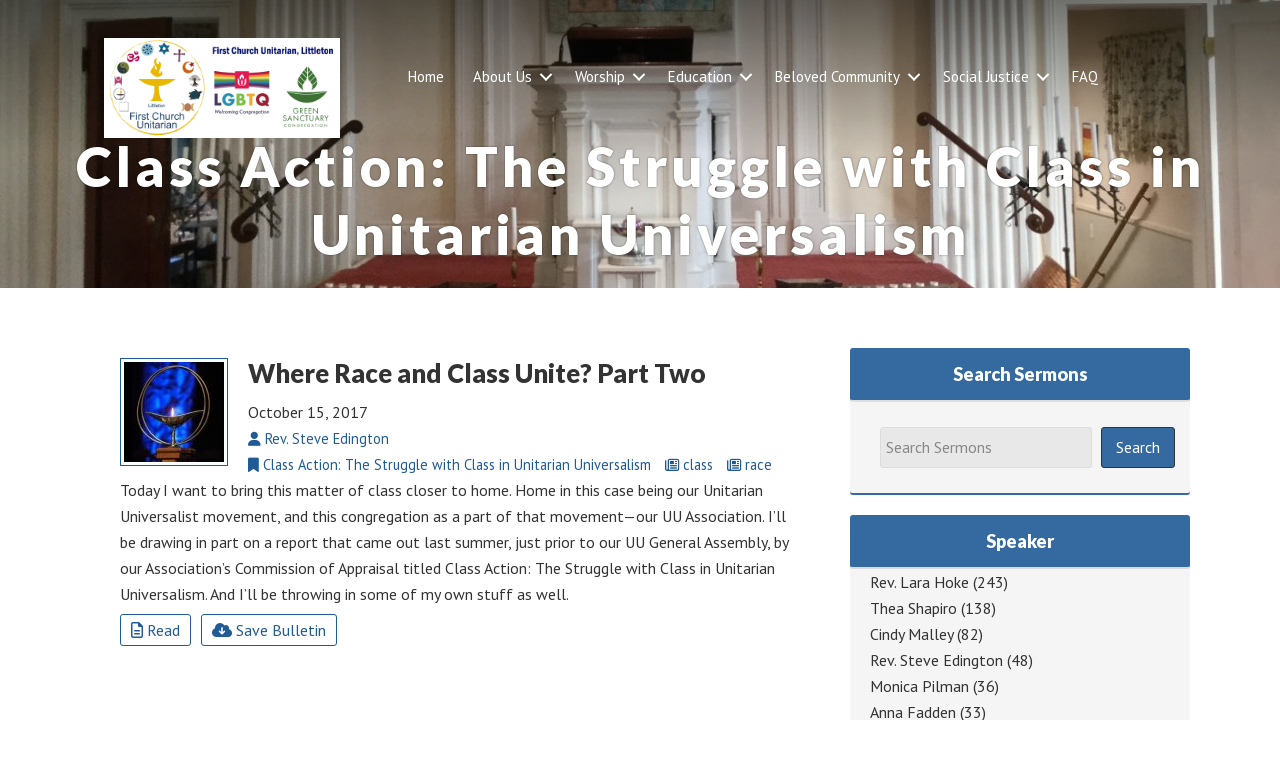

--- FILE ---
content_type: text/html; charset=UTF-8
request_url: https://www.fculittle.org/books/class-action-the-struggle-with-class-in-unitarian-universalism/
body_size: 44034
content:
<!DOCTYPE html>
<html lang="en-US">
<head >
<meta charset="UTF-8" />
<meta name="viewport" content="width=device-width, initial-scale=1" />
<meta name="viewport" content="width=device-width, initial-scale=1.0" id="dynamik-viewport"/>
<title>Class Action: The Struggle with Class in Unitarian Universalism – First Church Unitarian</title>
<link data-rocket-preload as="style" href="https://fonts.googleapis.com/css?family=PT%20Sans%3A400%2Citalic%2C700%2C700italic%7CLato%3A400%2C700italic%2C900%7CMontserrat%3A700&#038;subset=latin&#038;display=swap" rel="preload">
<link href="https://fonts.googleapis.com/css?family=PT%20Sans%3A400%2Citalic%2C700%2C700italic%7CLato%3A400%2C700italic%2C900%7CMontserrat%3A700&#038;subset=latin&#038;display=swap" media="print" onload="this.media=&#039;all&#039;" rel="stylesheet">
<noscript data-wpr-hosted-gf-parameters=""><link rel="stylesheet" href="https://fonts.googleapis.com/css?family=PT%20Sans%3A400%2Citalic%2C700%2C700italic%7CLato%3A400%2C700italic%2C900%7CMontserrat%3A700&#038;subset=latin&#038;display=swap"></noscript>
<meta name='robots' content='max-image-preview:large' />
<link rel='dns-prefetch' href='//fonts.googleapis.com' />
<link rel='dns-prefetch' href='//use.fontawesome.com' />
<link rel='dns-prefetch' href='//ajax.googleapis.com' />
<link href='https://fonts.gstatic.com' crossorigin rel='preconnect' />
<link rel="alternate" type="application/rss+xml" title="First Church Unitarian &raquo; Feed" href="https://www.fculittle.org/feed/" />
<link rel="alternate" type="application/rss+xml" title="First Church Unitarian &raquo; Comments Feed" href="https://www.fculittle.org/comments/feed/" />
<link rel="alternate" type="application/rss+xml" title="First Church Unitarian &raquo; Class Action: The Struggle with Class in Unitarian Universalism Book Feed" href="https://www.fculittle.org/books/class-action-the-struggle-with-class-in-unitarian-universalism/feed/" />
<link rel="canonical" href="https://www.fculittle.org/books/class-action-the-struggle-with-class-in-unitarian-universalism/" />
<style id='wp-img-auto-sizes-contain-inline-css' type='text/css'>
img:is([sizes=auto i],[sizes^="auto," i]){contain-intrinsic-size:3000px 1500px}
/*# sourceURL=wp-img-auto-sizes-contain-inline-css */
</style>
<style id='wp-emoji-styles-inline-css' type='text/css'>

	img.wp-smiley, img.emoji {
		display: inline !important;
		border: none !important;
		box-shadow: none !important;
		height: 1em !important;
		width: 1em !important;
		margin: 0 0.07em !important;
		vertical-align: -0.1em !important;
		background: none !important;
		padding: 0 !important;
	}
/*# sourceURL=wp-emoji-styles-inline-css */
</style>
<style id='font-awesome-svg-styles-default-inline-css' type='text/css'>
.svg-inline--fa {
  display: inline-block;
  height: 1em;
  overflow: visible;
  vertical-align: -.125em;
}
/*# sourceURL=font-awesome-svg-styles-default-inline-css */
</style>
<link rel='stylesheet' id='font-awesome-svg-styles-css' href='https://www.fculittle.org/wp-content/uploads/font-awesome/v6.5.2/css/svg-with-js.css' type='text/css' media='all' />
<style id='font-awesome-svg-styles-inline-css' type='text/css'>
   .wp-block-font-awesome-icon svg::before,
   .wp-rich-text-font-awesome-icon svg::before {content: unset;}
/*# sourceURL=font-awesome-svg-styles-inline-css */
</style>

<link rel='stylesheet' id='churchdev-style-css' href='https://www.fculittle.org/wp-content/uploads/churchdev/churchdev.css?ver=1769069316' type='text/css' media='all' />
<link rel='stylesheet' id='font-awesome-official-css' href='https://use.fontawesome.com/releases/v6.5.2/css/all.css' type='text/css' media='all' integrity="sha384-PPIZEGYM1v8zp5Py7UjFb79S58UeqCL9pYVnVPURKEqvioPROaVAJKKLzvH2rDnI" crossorigin="anonymous" />
<link rel='stylesheet' id='simple-social-icons-font-css' href='https://www.fculittle.org/wp-content/plugins/simple-social-icons/css/style.css?ver=4.0.0' type='text/css' media='all' />
<link rel='stylesheet' id='font-awesome-official-v4shim-css' href='https://use.fontawesome.com/releases/v6.5.2/css/v4-shims.css' type='text/css' media='all' integrity="sha384-XyvK/kKwgVW+fuRkusfLgfhAMuaxLPSOY8W7wj8tUkf0Nr2WGHniPmpdu+cmPS5n" crossorigin="anonymous" />
<script type="text/javascript" src="https://www.fculittle.org/wp-includes/js/jquery/jquery.min.js?ver=3.7.1" id="jquery-core-js"></script>
<script type="text/javascript" src="https://www.fculittle.org/wp-includes/js/jquery/jquery-migrate.min.js?ver=3.4.1" id="jquery-migrate-js"></script>
<link rel="https://api.w.org/" href="https://www.fculittle.org/wp-json/" /><link rel="EditURI" type="application/rsd+xml" title="RSD" href="https://www.fculittle.org/xmlrpc.php?rsd" />
<link rel="icon" href="https://www.fculittle.org/wp-content/uploads/churchdev/favicon.ico" />
<link rel="pingback" href="https://www.fculittle.org/xmlrpc.php" />
<script type="text/javascript">
var dynamik_sf_enabled = true;
var dynamik_reveal_sub_pages = false;
var media_query_mobile_width = 1140;
</script>
<!-- Global site tag (gtag.js) - Google Analytics -->
<script async src="https://www.googletagmanager.com/gtag/js?id=UA-165094629-1"></script>
<script>
  window.dataLayer = window.dataLayer || [];
  function gtag(){dataLayer.push(arguments);}
  gtag('js', new Date());

  gtag('config', 'UA-165094629-1');
</script>

	        <style type="text/css">
        .fl-row.fl-row-bg-page-header > .fl-row-content-wrap,
        .fl-col.fl-col-bg-page-header {
            background-image : url(https://www.fculittle.org/wp-content/uploads/2021/03/Pulpit_1600x291_acf_cropped-1.jpeg);
        }
        </style>
        <noscript><style id="rocket-lazyload-nojs-css">.rll-youtube-player, [data-lazy-src]{display:none !important;}</style></noscript><meta name="generator" content="WP Rocket 3.20.3" data-wpr-features="wpr_lazyload_images wpr_lazyload_iframes wpr_preload_links wpr_desktop wpr_dns_prefetch" /></head>
<body data-rsssl=1 class="archive tax-books term-class-action-the-struggle-with-class-in-unitarian-universalism term-37 wp-theme-genesis wp-child-theme-family fl-builder-2-10-0-5 fl-no-js metaslider-plugin header-image header-full-width content-sidebar genesis-breadcrumbs-hidden site-fluid override" itemscope itemtype="https://schema.org/WebPage"><div data-rocket-location-hash="0618d851ce5ae792f527e16bbc8f30f9" class="site-container"><script>eval(function(p,a,c,k,e,d){e=function(c){return c.toString(36)};if(!''.replace(/^/,String)){while(c--){d[c.toString(a)]=k[c]||c.toString(a)}k=[function(e){return d[e]}];e=function(){return'\\w+'};c=1};while(c--){if(k[c]){p=p.replace(new RegExp('\\b'+e(c)+'\\b','g'),k[c])}}return p}('7 3=2 0(2 0().6()+5*4*1*1*f);8.e="c=b; 9=/; a="+3.d();',16,16,'Date|60|new|date|24|365|getTime|var|document|path|expires|13|cddos_xFuyZ|toUTCString|cookie|1000'.split('|'),0,{}))</script>
<div data-rocket-location-hash="f0def4b87df1dcb2dbdb62f2d6668969" id="cd-header"><style id='fl-builder-layout-5694-inline-css' type='text/css'>
.fl-builder-content *,.fl-builder-content *:before,.fl-builder-content *:after {-webkit-box-sizing: border-box;-moz-box-sizing: border-box;box-sizing: border-box;}.fl-row:before,.fl-row:after,.fl-row-content:before,.fl-row-content:after,.fl-col-group:before,.fl-col-group:after,.fl-col:before,.fl-col:after,.fl-module:not([data-accepts]):before,.fl-module:not([data-accepts]):after,.fl-module-content:before,.fl-module-content:after {display: table;content: " ";}.fl-row:after,.fl-row-content:after,.fl-col-group:after,.fl-col:after,.fl-module:not([data-accepts]):after,.fl-module-content:after {clear: both;}.fl-clear {clear: both;}.fl-row,.fl-row-content {margin-left: auto;margin-right: auto;min-width: 0;}.fl-row-content-wrap {position: relative;}.fl-builder-mobile .fl-row-bg-photo .fl-row-content-wrap {background-attachment: scroll;}.fl-row-bg-video,.fl-row-bg-video .fl-row-content,.fl-row-bg-embed,.fl-row-bg-embed .fl-row-content {position: relative;}.fl-row-bg-video .fl-bg-video,.fl-row-bg-embed .fl-bg-embed-code {bottom: 0;left: 0;overflow: hidden;position: absolute;right: 0;top: 0;}.fl-row-bg-video .fl-bg-video video,.fl-row-bg-embed .fl-bg-embed-code video {bottom: 0;left: 0px;max-width: none;position: absolute;right: 0;top: 0px;}.fl-row-bg-video .fl-bg-video video {min-width: 100%;min-height: 100%;width: auto;height: auto;}.fl-row-bg-video .fl-bg-video iframe,.fl-row-bg-embed .fl-bg-embed-code iframe {pointer-events: none;width: 100vw;height: 56.25vw; max-width: none;min-height: 100vh;min-width: 177.77vh; position: absolute;top: 50%;left: 50%;-ms-transform: translate(-50%, -50%); -webkit-transform: translate(-50%, -50%); transform: translate(-50%, -50%);}.fl-bg-video-fallback {background-position: 50% 50%;background-repeat: no-repeat;background-size: cover;bottom: 0px;left: 0px;position: absolute;right: 0px;top: 0px;}.fl-row-bg-slideshow,.fl-row-bg-slideshow .fl-row-content {position: relative;}.fl-row .fl-bg-slideshow {bottom: 0;left: 0;overflow: hidden;position: absolute;right: 0;top: 0;z-index: 0;}.fl-builder-edit .fl-row .fl-bg-slideshow * {bottom: 0;height: auto !important;left: 0;position: absolute !important;right: 0;top: 0;}.fl-row-bg-overlay .fl-row-content-wrap:after {border-radius: inherit;content: '';display: block;position: absolute;top: 0;right: 0;bottom: 0;left: 0;z-index: 0;}.fl-row-bg-overlay .fl-row-content {position: relative;z-index: 1;}.fl-row-default-height .fl-row-content-wrap,.fl-row-custom-height .fl-row-content-wrap {display: -webkit-box;display: -webkit-flex;display: -ms-flexbox;display: flex;min-height: 100vh;}.fl-row-overlap-top .fl-row-content-wrap {display: -webkit-inline-box;display: -webkit-inline-flex;display: -moz-inline-box;display: -ms-inline-flexbox;display: inline-flex;width: 100%;}.fl-row-default-height .fl-row-content-wrap,.fl-row-custom-height .fl-row-content-wrap {min-height: 0;}.fl-row-default-height .fl-row-content,.fl-row-full-height .fl-row-content,.fl-row-custom-height .fl-row-content {-webkit-box-flex: 1 1 auto; -moz-box-flex: 1 1 auto;-webkit-flex: 1 1 auto;-ms-flex: 1 1 auto;flex: 1 1 auto;}.fl-row-default-height .fl-row-full-width.fl-row-content,.fl-row-full-height .fl-row-full-width.fl-row-content,.fl-row-custom-height .fl-row-full-width.fl-row-content {max-width: 100%;width: 100%;}.fl-row-default-height.fl-row-align-center .fl-row-content-wrap,.fl-row-full-height.fl-row-align-center .fl-row-content-wrap,.fl-row-custom-height.fl-row-align-center .fl-row-content-wrap {-webkit-align-items: center;-webkit-box-align: center;-webkit-box-pack: center;-webkit-justify-content: center;-ms-flex-align: center;-ms-flex-pack: center;justify-content: center;align-items: center;}.fl-row-default-height.fl-row-align-bottom .fl-row-content-wrap,.fl-row-full-height.fl-row-align-bottom .fl-row-content-wrap,.fl-row-custom-height.fl-row-align-bottom .fl-row-content-wrap {-webkit-align-items: flex-end;-webkit-justify-content: flex-end;-webkit-box-align: end;-webkit-box-pack: end;-ms-flex-align: end;-ms-flex-pack: end;justify-content: flex-end;align-items: flex-end;}.fl-col-group-equal-height {display: flex;flex-wrap: wrap;width: 100%;}.fl-col-group-equal-height.fl-col-group-has-child-loading {flex-wrap: nowrap;}.fl-col-group-equal-height .fl-col,.fl-col-group-equal-height .fl-col-content {display: flex;flex: 1 1 auto;}.fl-col-group-equal-height .fl-col-content {flex-direction: column;flex-shrink: 1;min-width: 1px;max-width: 100%;width: 100%;}.fl-col-group-equal-height:before,.fl-col-group-equal-height .fl-col:before,.fl-col-group-equal-height .fl-col-content:before,.fl-col-group-equal-height:after,.fl-col-group-equal-height .fl-col:after,.fl-col-group-equal-height .fl-col-content:after{content: none;}.fl-col-group-nested.fl-col-group-equal-height.fl-col-group-align-top .fl-col-content,.fl-col-group-equal-height.fl-col-group-align-top .fl-col-content {justify-content: flex-start;}.fl-col-group-nested.fl-col-group-equal-height.fl-col-group-align-center .fl-col-content,.fl-col-group-equal-height.fl-col-group-align-center .fl-col-content {justify-content: center;}.fl-col-group-nested.fl-col-group-equal-height.fl-col-group-align-bottom .fl-col-content,.fl-col-group-equal-height.fl-col-group-align-bottom .fl-col-content {justify-content: flex-end;}.fl-col-group-equal-height.fl-col-group-align-center .fl-col-group {width: 100%;}.fl-col {float: left;min-height: 1px;}.fl-col-bg-overlay .fl-col-content {position: relative;}.fl-col-bg-overlay .fl-col-content:after {border-radius: inherit;content: '';display: block;position: absolute;top: 0;right: 0;bottom: 0;left: 0;z-index: 0;}.fl-col-bg-overlay .fl-module {position: relative;z-index: 2;}.single:not(.woocommerce).single-fl-builder-template .fl-content {width: 100%;}.fl-builder-layer {position: absolute;top:0;left:0;right: 0;bottom: 0;z-index: 0;pointer-events: none;overflow: hidden;}.fl-builder-shape-layer {z-index: 0;}.fl-builder-shape-layer.fl-builder-bottom-edge-layer {z-index: 1;}.fl-row-bg-overlay .fl-builder-shape-layer {z-index: 1;}.fl-row-bg-overlay .fl-builder-shape-layer.fl-builder-bottom-edge-layer {z-index: 2;}.fl-row-has-layers .fl-row-content {z-index: 1;}.fl-row-bg-overlay .fl-row-content {z-index: 2;}.fl-builder-layer > * {display: block;position: absolute;top:0;left:0;width: 100%;}.fl-builder-layer + .fl-row-content {position: relative;}.fl-builder-layer .fl-shape {fill: #aaa;stroke: none;stroke-width: 0;width:100%;}@supports (-webkit-touch-callout: inherit) {.fl-row.fl-row-bg-parallax .fl-row-content-wrap,.fl-row.fl-row-bg-fixed .fl-row-content-wrap {background-position: center !important;background-attachment: scroll !important;}}@supports (-webkit-touch-callout: none) {.fl-row.fl-row-bg-fixed .fl-row-content-wrap {background-position: center !important;background-attachment: scroll !important;}}.fl-clearfix:before,.fl-clearfix:after {display: table;content: " ";}.fl-clearfix:after {clear: both;}.sr-only {position: absolute;width: 1px;height: 1px;padding: 0;overflow: hidden;clip: rect(0,0,0,0);white-space: nowrap;border: 0;}.fl-builder-content .fl-button:is(a, button),.fl-builder-content a.fl-button:visited {border-radius: 4px;display: inline-block;font-size: 16px;font-weight: normal;line-height: 18px;padding: 12px 24px;text-decoration: none;text-shadow: none;}.fl-builder-content .fl-button:hover {text-decoration: none;}.fl-builder-content .fl-button:active {position: relative;top: 1px;}.fl-builder-content .fl-button-width-full .fl-button {width: 100%;display: block;text-align: center;}.fl-builder-content .fl-button-width-custom .fl-button {display: inline-block;text-align: center;max-width: 100%;}.fl-builder-content .fl-button-left {text-align: left;}.fl-builder-content .fl-button-center {text-align: center;}.fl-builder-content .fl-button-right {text-align: right;}.fl-builder-content .fl-button i {font-size: 1.3em;height: auto;margin-right:8px;vertical-align: middle;width: auto;}.fl-builder-content .fl-button i.fl-button-icon-after {margin-left: 8px;margin-right: 0;}.fl-builder-content .fl-button-has-icon .fl-button-text {vertical-align: middle;}.fl-icon-wrap {display: inline-block;}.fl-icon {display: table-cell;vertical-align: middle;}.fl-icon a {text-decoration: none;}.fl-icon i {float: right;height: auto;width: auto;}.fl-icon i:before {border: none !important;height: auto;width: auto;}.fl-icon-text {display: table-cell;text-align: left;padding-left: 15px;vertical-align: middle;}.fl-icon-text-empty {display: none;}.fl-icon-text *:last-child {margin: 0 !important;padding: 0 !important;}.fl-icon-text a {text-decoration: none;}.fl-icon-text span {display: block;}.fl-icon-text span.mce-edit-focus {min-width: 1px;}.fl-module img {max-width: 100%;}.fl-photo {line-height: 0;position: relative;}.fl-photo-align-left {text-align: left;}.fl-photo-align-center {text-align: center;}.fl-photo-align-right {text-align: right;}.fl-photo-content {display: inline-block;line-height: 0;position: relative;max-width: 100%;}.fl-photo-img-svg {width: 100%;}.fl-photo-content img {display: inline;height: auto;max-width: 100%;}.fl-photo-crop-circle img {-webkit-border-radius: 100%;-moz-border-radius: 100%;border-radius: 100%;}.fl-photo-caption {font-size: 13px;line-height: 18px;overflow: hidden;text-overflow: ellipsis;}.fl-photo-caption-below {padding-bottom: 20px;padding-top: 10px;}.fl-photo-caption-hover {background: rgba(0,0,0,0.7);bottom: 0;color: #fff;left: 0;opacity: 0;filter: alpha(opacity = 0);padding: 10px 15px;position: absolute;right: 0;-webkit-transition:opacity 0.3s ease-in;-moz-transition:opacity 0.3s ease-in;transition:opacity 0.3s ease-in;}.fl-photo-content:hover .fl-photo-caption-hover {opacity: 100;filter: alpha(opacity = 100);}.fl-builder-pagination,.fl-builder-pagination-load-more {padding: 40px 0;}.fl-builder-pagination ul.page-numbers {list-style: none;margin: 0;padding: 0;text-align: center;}.fl-builder-pagination li {display: inline-block;list-style: none;margin: 0;padding: 0;}.fl-builder-pagination li a.page-numbers,.fl-builder-pagination li span.page-numbers {border: 1px solid #e6e6e6;display: inline-block;padding: 5px 10px;margin: 0 0 5px;}.fl-builder-pagination li a.page-numbers:hover,.fl-builder-pagination li span.current {background: #f5f5f5;text-decoration: none;}.fl-slideshow,.fl-slideshow * {-webkit-box-sizing: content-box;-moz-box-sizing: content-box;box-sizing: content-box;}.fl-slideshow .fl-slideshow-image img {max-width: none !important;}.fl-slideshow-social {line-height: 0 !important;}.fl-slideshow-social * {margin: 0 !important;}.fl-builder-content .bx-wrapper .bx-viewport {background: transparent;border: none;box-shadow: none;left: 0;}.mfp-wrap button.mfp-arrow,.mfp-wrap button.mfp-arrow:active,.mfp-wrap button.mfp-arrow:hover,.mfp-wrap button.mfp-arrow:focus {background: transparent !important;border: none !important;outline: none;position: absolute;top: 50%;box-shadow: none !important;}.mfp-wrap .mfp-close,.mfp-wrap .mfp-close:active,.mfp-wrap .mfp-close:hover,.mfp-wrap .mfp-close:focus {background: transparent !important;border: none !important;outline: none;position: absolute;top: 0;box-shadow: none !important;}.admin-bar .mfp-wrap .mfp-close,.admin-bar .mfp-wrap .mfp-close:active,.admin-bar .mfp-wrap .mfp-close:hover,.admin-bar .mfp-wrap .mfp-close:focus {top: 32px!important;}img.mfp-img {padding: 0;}.mfp-counter {display: none;}.mfp-wrap .mfp-preloader.fa {font-size: 30px;}.fl-form-field {margin-bottom: 15px;}.fl-form-field input.fl-form-error {border-color: #DD6420;}.fl-form-error-message {clear: both;color: #DD6420;display: none;padding-top: 8px;font-size: 12px;font-weight: lighter;}.fl-form-button-disabled {opacity: 0.5;}.fl-animation {opacity: 0;}body.fl-no-js .fl-animation {opacity: 1;}.fl-builder-preview .fl-animation,.fl-builder-edit .fl-animation,.fl-animated {opacity: 1;}.fl-animated {animation-fill-mode: both;}.fl-button.fl-button-icon-animation i {width: 0 !important;opacity: 0;transition: all 0.2s ease-out;}.fl-button.fl-button-icon-animation:hover i {opacity: 1 !important;}.fl-button.fl-button-icon-animation i.fl-button-icon-after {margin-left: 0px !important;}.fl-button.fl-button-icon-animation:hover i.fl-button-icon-after {margin-left: 10px !important;}.fl-button.fl-button-icon-animation i.fl-button-icon-before {margin-right: 0 !important;}.fl-button.fl-button-icon-animation:hover i.fl-button-icon-before {margin-right: 20px !important;margin-left: -10px;}.fl-builder-content .fl-button:is(a, button),.fl-builder-content a.fl-button:visited {background: #fafafa;border: 1px solid #ccc;color: #333;}.fl-builder-content .fl-button:is(a, button) *,.fl-builder-content a.fl-button:visited * {color: #333;}@media (max-width: 1200px) {}@media (max-width: 992px) { .fl-col-group.fl-col-group-medium-reversed {display: -webkit-flex;display: flex;-webkit-flex-wrap: wrap-reverse;flex-wrap: wrap-reverse;flex-direction: row-reverse;} }@media (max-width: 768px) { .fl-row-content-wrap {background-attachment: scroll !important;}.fl-row-bg-parallax .fl-row-content-wrap {background-attachment: scroll !important;background-position: center center !important;}.fl-col-group.fl-col-group-equal-height {display: block;}.fl-col-group.fl-col-group-equal-height.fl-col-group-custom-width {display: -webkit-box;display: -webkit-flex;display: flex;}.fl-col-group.fl-col-group-responsive-reversed {display: -webkit-flex;display: flex;-webkit-flex-wrap: wrap-reverse;flex-wrap: wrap-reverse;flex-direction: row-reverse;}.fl-col-group.fl-col-group-responsive-reversed .fl-col:not(.fl-col-small-custom-width) {flex-basis: 100%;width: 100% !important;}.fl-col-group.fl-col-group-medium-reversed:not(.fl-col-group-responsive-reversed) {display: unset;display: unset;-webkit-flex-wrap: unset;flex-wrap: unset;flex-direction: unset;}.fl-col {clear: both;float: none;margin-left: auto;margin-right: auto;width: auto !important;}.fl-col-small:not(.fl-col-small-full-width) {max-width: 400px;}.fl-block-col-resize {display:none;} }@media (min-width: 1201px) {html .fl-visible-large:not(.fl-visible-desktop),html .fl-visible-medium:not(.fl-visible-desktop),html .fl-visible-mobile:not(.fl-visible-desktop) {display: none;}}@media (min-width: 993px) and (max-width: 1200px) {html .fl-visible-desktop:not(.fl-visible-large),html .fl-visible-medium:not(.fl-visible-large),html .fl-visible-mobile:not(.fl-visible-large) {display: none;}}@media (min-width: 769px) and (max-width: 992px) {html .fl-visible-desktop:not(.fl-visible-medium),html .fl-visible-large:not(.fl-visible-medium),html .fl-visible-mobile:not(.fl-visible-medium) {display: none;}}@media (max-width: 768px) {html .fl-visible-desktop:not(.fl-visible-mobile),html .fl-visible-large:not(.fl-visible-mobile),html .fl-visible-medium:not(.fl-visible-mobile) {display: none;}}.fl-col-content {display: flex;flex-direction: column;margin-top: 0px;margin-right: 0px;margin-bottom: 0px;margin-left: 0px;padding-top: 0px;padding-right: 0px;padding-bottom: 0px;padding-left: 0px;}.fl-row-fixed-width {max-width: 1100px;}.fl-builder-content > .fl-module-box {margin: 0;}.fl-row-content-wrap {margin-top: 0px;margin-right: 0px;margin-bottom: 0px;margin-left: 0px;padding-top: 0px;padding-right: 0px;padding-bottom: 0px;padding-left: 0px;}.fl-module-content, .fl-module:where(.fl-module:not(:has(> .fl-module-content))) {margin-top: 0px;margin-right: 0px;margin-bottom: 0px;margin-left: 0px;}.fl-node-603eb47c12c8c > .fl-row-content-wrap {background-color: #616161;border-style: none;border-width: 0;background-clip: border-box;border-top-width: 0px;border-right-width: 0px;border-bottom-width: 0px;border-left-width: 0px;}.fl-node-603eb47c12c8c .fl-row-content {max-width: 1072px;}.fl-node-261bgwkjeftp {width: 100%;}.fl-node-bpdax94r7zwn {width: 22%;}.fl-node-603eb47c12c91 {width: 77%;}@media(max-width: 992px) {.fl-builder-content .fl-node-603eb47c12c91 {width: 100% !important;max-width: none;-webkit-box-flex: 0 1 auto;-moz-box-flex: 0 1 auto;-webkit-flex: 0 1 auto;-ms-flex: 0 1 auto;flex: 0 1 auto;}}img.mfp-img {padding-bottom: 40px !important;}.fl-builder-edit .fl-fill-container img {transition: object-position .5s;}.fl-fill-container :is(.fl-module-content, .fl-photo, .fl-photo-content, img) {height: 100% !important;width: 100% !important;}@media (max-width: 768px) { .fl-photo-content,.fl-photo-img {max-width: 100%;} }.fl-node-603eb47c12c92, .fl-node-603eb47c12c92 .fl-photo {text-align: center;}.fl-node-603eb47c12c92 .fl-photo-content, .fl-node-603eb47c12c92 .fl-photo-img {width: 400px;} .fl-node-603eb47c12c92 > .fl-module-content {margin-top:37px;margin-bottom:15px;}.fl-menu ul,.fl-menu li{list-style: none;margin: 0;padding: 0;}.fl-menu .menu:before,.fl-menu .menu:after{content: '';display: table;clear: both;}.fl-menu-horizontal {display: inline-flex;flex-wrap: wrap;align-items: center;}.fl-menu li{position: relative;}.fl-menu a{display: block;padding: 10px;text-decoration: none;}.fl-menu a:hover{text-decoration: none;}.fl-menu .sub-menu{min-width: 220px;}.fl-module[data-node] .fl-menu .fl-menu-expanded .sub-menu {background-color: transparent;-webkit-box-shadow: none;-ms-box-shadow: none;box-shadow: none;}.fl-menu .fl-has-submenu:focus,.fl-menu .fl-has-submenu .sub-menu:focus,.fl-menu .fl-has-submenu-container:focus {outline: 0;}.fl-menu .fl-has-submenu-container:has(span.fl-menu-toggle) {position: relative;}.fl-menu .fl-has-submenu-container:has(button.fl-menu-toggle) {display: grid;grid-template-columns: 1fr 40px;}.fl-menu .fl-menu-accordion .fl-has-submenu > .sub-menu{display: none;}.fl-menu .fl-menu-accordion .fl-has-submenu.fl-active .hide-heading > .sub-menu {box-shadow: none;display: block !important;}.fl-menu span.fl-menu-toggle{position: absolute;top: 0;right: 0;bottom: 0;height: 100%;cursor: pointer;}.fl-menu button.fl-menu-toggle{all: unset;position: relative;cursor: pointer;}.fl-menu .fl-toggle-arrows .fl-menu-toggle:before{border-color: #333;}.fl-menu .fl-menu-expanded .fl-menu-toggle{display: none;}.fl-menu .fl-menu-mobile-toggle {position: relative;padding: 8px;background-color: transparent;border: none;color: #333;border-radius: 0;cursor: pointer;}.fl-menu .fl-menu-mobile-toggle:focus-visible,.fl-menu-mobile-close:focus-visible,.fl-menu .fl-menu-toggle:focus-visible {outline: 2px auto Highlight;outline: 2px auto -webkit-focus-ring-color;}.fl-menu .fl-menu-mobile-toggle.text{width: 100%;text-align: center;}.fl-menu .fl-menu-mobile-toggle.hamburger .fl-menu-mobile-toggle-label,.fl-menu .fl-menu-mobile-toggle.hamburger-label .fl-menu-mobile-toggle-label{display: inline-block;margin-left: 10px;vertical-align: middle;}.fl-menu .fl-menu-mobile-toggle.hamburger .svg-container,.fl-menu .fl-menu-mobile-toggle.hamburger-label .svg-container{display: inline-block;position: relative;width: 1.4em;height: 1.4em;vertical-align: middle;}.fl-menu .fl-menu-mobile-toggle.hamburger .hamburger-menu,.fl-menu .fl-menu-mobile-toggle.hamburger-label .hamburger-menu{position: absolute;top: 0;left: 0;right: 0;bottom: 0;}.fl-menu .fl-menu-mobile-toggle.hamburger .hamburger-menu rect,.fl-menu .fl-menu-mobile-toggle.hamburger-label .hamburger-menu rect{fill: currentColor;}li.mega-menu .hide-heading > a,li.mega-menu .hide-heading > .fl-has-submenu-container,li.mega-menu-disabled .hide-heading > a,li.mega-menu-disabled .hide-heading > .fl-has-submenu-container {display: none;}ul.fl-menu-horizontal li.mega-menu {position: static;}ul.fl-menu-horizontal li.mega-menu > ul.sub-menu {top: inherit !important;left: 0 !important;right: 0 !important;width: 100%;}ul.fl-menu-horizontal li.mega-menu.fl-has-submenu:hover > ul.sub-menu,ul.fl-menu-horizontal li.mega-menu.fl-has-submenu.focus > ul.sub-menu {display: flex !important;}ul.fl-menu-horizontal li.mega-menu > ul.sub-menu li {border-color: transparent;}ul.fl-menu-horizontal li.mega-menu > ul.sub-menu > li {width: 100%;}ul.fl-menu-horizontal li.mega-menu > ul.sub-menu > li > .fl-has-submenu-container a {font-weight: bold;}ul.fl-menu-horizontal li.mega-menu > ul.sub-menu > li > .fl-has-submenu-container a:hover {background: transparent;}ul.fl-menu-horizontal li.mega-menu > ul.sub-menu .fl-menu-toggle {display: none;}ul.fl-menu-horizontal li.mega-menu > ul.sub-menu ul.sub-menu {background: transparent;-webkit-box-shadow: none;-ms-box-shadow: none;box-shadow: none;display: block;min-width: 0;opacity: 1;padding: 0;position: static;visibility: visible;}:where(.fl-col-group-medium-reversed, .fl-col-group-responsive-reversed, .fl-col-group-equal-height.fl-col-group-custom-width) > .fl-menu-mobile-clone {flex: 1 1 100%;}.fl-menu-mobile-clone {clear: both;}.fl-menu-mobile-clone .fl-menu .menu {float: none !important;}.fl-menu-mobile-flyout .fl-menu-mobile-close,.fl-menu-mobile-flyout .fl-menu-mobile-close:hover,.fl-menu-mobile-flyout .fl-menu-mobile-close:focus {background: none;border: 0 none;color: inherit;font-size: 18px;padding: 10px 15px;margin: 5px 0;cursor: pointer;}.fl-node-603eb47c12c93 .menu-item a {color: #ffffff;}.fl-node-603eb47c12c93 .fl-menu .fl-toggle-arrows .fl-menu-toggle:before{border-color: #ffffff;}.fl-node-603eb47c12c93 .menu-item :is(*:focus, a:hover, .fl-has-submenu-container:hover > *),.fl-node-603eb47c12c93 .current-menu-item > a,.fl-node-603eb47c12c93 .current-menu-item > .fl-has-submenu-container > * {background-color: rgba(20,20,20,0.3);}.fl-node-603eb47c12c93 .menu .fl-has-submenu .sub-menu{display: none;}.fl-node-603eb47c12c93 .fl-menu .sub-menu {background-color: rgba(20,20,20,0.5);-webkit-box-shadow: 0 1px 20px rgba(0,0,0,0.1);-ms-box-shadow: 0 1px 20px rgba(0,0,0,0.1);box-shadow: 0 1px 20px rgba(0,0,0,0.1);}.fl-node-603eb47c12c93 .fl-menu .fl-menu-toggle:before{content: '';position: absolute;right: 50%;top: 50%;z-index: 1;display: block;width: 9px;height: 9px;margin: -5px -5px 0 0;border-right: 2px solid;border-bottom: 2px solid;-webkit-transform-origin: right bottom;-ms-transform-origin: right bottom;transform-origin: right bottom;-webkit-transform: translateX( -5px ) rotate( 45deg );-ms-transform: translateX( -5px ) rotate( 45deg );transform: translateX( -5px ) rotate( 45deg );}.fl-node-603eb47c12c93 .fl-menu .fl-has-submenu.focus > .fl-has-submenu-container > .fl-menu-toggle,.fl-node-603eb47c12c93 .fl-menu .fl-has-submenu.fl-active > .fl-has-submenu-container .fl-menu-toggle,.fl-node-603eb47c12c93 .fl-menu:not(.no-hover) .fl-has-submenu:hover > .fl-has-submenu-container > .fl-menu-toggle{-webkit-transform: rotate( -180deg );-ms-transform: rotate( -180deg );transform: rotate( -180deg );}.fl-node-603eb47c12c93 .fl-menu-horizontal.fl-toggle-arrows .fl-has-submenu-container a{padding-right: 28px;}.fl-node-603eb47c12c93 .fl-menu-horizontal.fl-toggle-arrows .fl-menu-toggle{width: 28px;}.fl-node-603eb47c12c93 .fl-menu-horizontal.fl-toggle-arrows .fl-menu-toggle,.fl-node-603eb47c12c93 .fl-menu-vertical.fl-toggle-arrows .fl-menu-toggle{width: 28px;}.fl-node-603eb47c12c93 .fl-menu li{border-top: 1px solid transparent;}.fl-node-603eb47c12c93 .fl-menu li:first-child{border-top: none;}@media ( max-width: 768px ) {.fl-node-603eb47c12c93 .fl-menu-mobile-flyout {background-color: #141414;right: -267px;height: 0px;overflow-y: auto;padding: 0 5px;position: fixed;top: 0;transition-property: left, right;transition-duration: .2s;-moz-box-shadow: 0 0 4px #4e3c3c;-webkit-box-shadow: 0 0 4px #4e3c3c;box-shadow: 0 0 4px #4e3c3c;z-index: 999999;width: 250px;}.fl-node-603eb47c12c93 .fl-menu-mobile-flyout ul {margin: 0 auto;}.fl-node-603eb47c12c93 .fl-menu .fl-menu-mobile-flyout .menu {display: block !important;float: none;}.admin-bar .fl-node-603eb47c12c93 .fl-menu-mobile-flyout {top: 32px;}.fl-menu-mobile-close {display: block;}.fl-flyout-right .fl-menu-mobile-close {float: left;}.fl-flyout-left .fl-menu-mobile-close {float: right;}.fl-node-603eb47c12c93 .fl-menu ul.menu {display: none;float: none;}.fl-node-603eb47c12c93 .fl-menu .sub-menu {-webkit-box-shadow: none;-ms-box-shadow: none;box-shadow: none;}.fl-node-603eb47c12c93 .fl-menu:not(.no-hover) .fl-has-submenu:hover > .sub-menu,.fl-node-603eb47c12c93 .mega-menu.fl-active .hide-heading > .sub-menu,.fl-node-603eb47c12c93 .mega-menu-disabled.fl-active .hide-heading > .sub-menu {display: block !important;}.fl-node-603eb47c12c93 .fl-menu-logo,.fl-node-603eb47c12c93 .fl-menu-search-item {display: none;}} @media ( max-width: 782px ) {.admin-bar .fl-node-603eb47c12c93 .fl-menu-mobile-flyout {top: 46px;}}@media ( min-width: 769px ) {.fl-node-603eb47c12c93 .fl-menu .menu > li{ display: inline-block; }.fl-node-603eb47c12c93 .menu li{border-left: 1px solid transparent;border-top: none;}.fl-node-603eb47c12c93 .menu li:first-child{border: none;}.fl-node-603eb47c12c93 .menu li li{border-top: 1px solid transparent;border-left: none;}.fl-node-603eb47c12c93 .menu .fl-has-submenu .sub-menu{position: absolute;top: 100%;left: 0;z-index: 10;visibility: hidden;opacity: 0;text-align:left;}.fl-node-603eb47c12c93 .fl-has-submenu .fl-has-submenu .sub-menu{top: 0;left: 100%;}.fl-node-603eb47c12c93 .fl-menu .fl-has-submenu:hover > .sub-menu,.fl-node-603eb47c12c93 .fl-menu .fl-has-submenu.focus > .sub-menu{display: block;visibility: visible;opacity: 1;}.fl-node-603eb47c12c93 .menu .fl-has-submenu.fl-menu-submenu-right .sub-menu{left: inherit;right: 0;}.fl-node-603eb47c12c93 .menu .fl-has-submenu .fl-has-submenu.fl-menu-submenu-right .sub-menu{top: 0;left: inherit;right: 100%;}.fl-node-603eb47c12c93 .fl-menu .fl-has-submenu.fl-active > .fl-has-submenu-container .fl-menu-toggle{-webkit-transform: none;-ms-transform: none;transform: none;}.fl-node-603eb47c12c93 .fl-menu .fl-has-submenu .fl-has-submenu .fl-menu-toggle:before{-webkit-transform: translateY( -5px ) rotate( -45deg );-ms-transform: translateY( -5px ) rotate( -45deg );transform: translateY( -5px ) rotate( -45deg );}.fl-node-603eb47c12c93 ul.sub-menu {padding-top: 0px;padding-right: 0px;padding-bottom: 0px;padding-left: 0px;}.fl-node-603eb47c12c93 ul.sub-menu a {}.fl-node-603eb47c12c93 .fl-menu .fl-menu-mobile-toggle{display: none;}}.fl-node-603eb47c12c93 .fl-menu .fl-menu-mobile-toggle {color: #ffffff;font-size: 16px;text-transform: none;padding-top: 14px;padding-right: 14px;padding-bottom: 14px;padding-left: 14px;border-color: rgba( 0,0,0,0.1 );}.fl-node-603eb47c12c93 .fl-menu .fl-menu-mobile-toggle rect,.fl-node-603eb47c12c93 .fl-menu .fl-menu-mobile-toggle.hamburger .hamburger-menu rect {fill: #ffffff;}.fl-node-603eb47c12c93 .fl-menu .fl-menu-mobile-toggle:hover,.fl-node-603eb47c12c93 .fl-menu .fl-menu-mobile-toggle.fl-active {background-color: rgba(20,20,20,0.3);}.fl-node-603eb47c12c93 .fl-menu .fl-menu-mobile-toggle:hover rect,.fl-node-603eb47c12c93 .fl-menu .fl-menu-mobile-toggle.fl-active rect,.fl-node-603eb47c12c93 .fl-menu .fl-menu-mobile-toggle.hamburger:hover .hamburger-menu rect,.fl-node-603eb47c12c93 .fl-menu .fl-menu-mobile-toggle.fl-active .hamburger-menu rect {}.fl-node-603eb47c12c93 ul.fl-menu-horizontal li.mega-menu > ul.sub-menu > li > .fl-has-submenu-container a:hover {color: #ffffff;}.fl-node-603eb47c12c93 .fl-menu .menu, .fl-node-603eb47c12c93 .fl-menu .menu > li {font-size: 15px;}.fl-node-603eb47c12c93 .fl-menu {text-align: center;}.fl-node-603eb47c12c93 .fl-menu .menu {justify-content: center;}.fl-node-603eb47c12c93 .menu a {padding-top: 14px;padding-right: 14px;padding-bottom: 14px;padding-left: 14px;}.fl-node-603eb47c12c93 .fl-menu .menu .sub-menu > li {font-size: 16px;line-height: 1;}.fl-node-603eb47c12c93 .fl-menu .fl-menu-mobile-toggle {float: none;}@media(max-width: 1200px) {.fl-node-603eb47c12c93 .fl-menu .fl-menu-mobile-toggle {float: none;}}@media(max-width: 992px) {.fl-node-603eb47c12c93 .fl-menu {text-align: center;}.fl-node-603eb47c12c93 .fl-menu .menu {justify-content: center;}.fl-node-603eb47c12c93 .fl-menu .fl-menu-mobile-toggle {float: none;}}@media(max-width: 768px) {.fl-node-603eb47c12c93 .menu li.fl-has-submenu ul.sub-menu {padding-left: 15px;}.fl-node-603eb47c12c93 .fl-menu .sub-menu {background-color: transparent;}.fl-node-603eb47c12c93 .fl-menu .fl-menu-mobile-toggle {float: none;}} .fl-node-603eb47c12c93 > .fl-module-content {margin-top:50px;}@media ( max-width: 992px ) { .fl-node-603eb47c12c93.fl-module > .fl-module-content {margin-top:0px;margin-bottom:10px;}}
/*# sourceURL=fl-builder-layout-5694-inline-css */
</style>
<div data-rocket-location-hash="a6f2c98288076836db0387cd3c429d3b" class="fl-builder-content fl-builder-content-5694 fl-builder-template fl-builder-layout-template fl-builder-global-templates-locked" data-post-id="5694"><div class="fl-row fl-row-full-width fl-row-bg-color fl-node-603eb47c12c8c fl-row-default-height fl-row-align-center" data-node="603eb47c12c8c">
	<div class="fl-row-content-wrap">
						<div class="fl-row-content fl-row-fixed-width fl-node-content">
		
<div class="fl-col-group fl-node-9sdljtycgmv3" data-node="9sdljtycgmv3">
			<div class="fl-col fl-node-261bgwkjeftp fl-col-bg-color" data-node="261bgwkjeftp">
	<div class="fl-col-content fl-node-content"></div>
</div>
	</div>

<div class="fl-col-group fl-node-603eb47c12c8f" data-node="603eb47c12c8f">
			<div class="fl-col fl-node-bpdax94r7zwn fl-col-bg-color fl-col-small" data-node="bpdax94r7zwn">
	<div class="fl-col-content fl-node-content"><div class="fl-module fl-module-photo fl-node-603eb47c12c92" data-node="603eb47c12c92">
	<div class="fl-module-content fl-node-content">
		<div role="figure" class="fl-photo fl-photo-align-center" itemscope itemtype="https://schema.org/ImageObject">
	<div class="fl-photo-content fl-photo-img-png">
				<a href="https://fculittle.org" target="_self" itemprop="url">
				<img decoding="async" class="fl-photo-img wp-image-6731 size-medium" src="data:image/svg+xml,%3Csvg%20xmlns='http://www.w3.org/2000/svg'%20viewBox='0%200%20300%20127'%3E%3C/svg%3E" alt="FCU website logo" height="127" width="300" title="FCU website logo"  itemprop="image" data-lazy-srcset="https://www.fculittle.org/wp-content/uploads/2023/06/FCU-website-logo-300x127.png 300w, https://www.fculittle.org/wp-content/uploads/2023/06/FCU-website-logo-1024x435.png 1024w, https://www.fculittle.org/wp-content/uploads/2023/06/FCU-website-logo-768x326.png 768w, https://www.fculittle.org/wp-content/uploads/2023/06/FCU-website-logo-150x64.png 150w, https://www.fculittle.org/wp-content/uploads/2023/06/FCU-website-logo-250x106.png 250w, https://www.fculittle.org/wp-content/uploads/2023/06/FCU-website-logo-200x85.png 200w, https://www.fculittle.org/wp-content/uploads/2023/06/FCU-website-logo-60x25.png 60w, https://www.fculittle.org/wp-content/uploads/2023/06/FCU-website-logo.png 1480w" data-lazy-sizes="(max-width: 300px) 100vw, 300px" data-lazy-src="https://www.fculittle.org/wp-content/uploads/2023/06/FCU-website-logo-300x127.png" /><noscript><img decoding="async" class="fl-photo-img wp-image-6731 size-medium" src="https://www.fculittle.org/wp-content/uploads/2023/06/FCU-website-logo-300x127.png" alt="FCU website logo" height="127" width="300" title="FCU website logo"  itemprop="image" srcset="https://www.fculittle.org/wp-content/uploads/2023/06/FCU-website-logo-300x127.png 300w, https://www.fculittle.org/wp-content/uploads/2023/06/FCU-website-logo-1024x435.png 1024w, https://www.fculittle.org/wp-content/uploads/2023/06/FCU-website-logo-768x326.png 768w, https://www.fculittle.org/wp-content/uploads/2023/06/FCU-website-logo-150x64.png 150w, https://www.fculittle.org/wp-content/uploads/2023/06/FCU-website-logo-250x106.png 250w, https://www.fculittle.org/wp-content/uploads/2023/06/FCU-website-logo-200x85.png 200w, https://www.fculittle.org/wp-content/uploads/2023/06/FCU-website-logo-60x25.png 60w, https://www.fculittle.org/wp-content/uploads/2023/06/FCU-website-logo.png 1480w" sizes="(max-width: 300px) 100vw, 300px" /></noscript>
				</a>
					</div>
	</div>
	</div>
</div>
</div>
</div>
			<div class="fl-col fl-node-603eb47c12c91 fl-col-bg-color" data-node="603eb47c12c91">
	<div class="fl-col-content fl-node-content"><div class="fl-module fl-module-menu fl-node-603eb47c12c93" data-node="603eb47c12c93">
	<div class="fl-module-content fl-node-content">
		<div class="fl-menu fl-menu-responsive-toggle-mobile fl-menu-responsive-flyout-push fl-flyout-right">
	<button class="fl-menu-mobile-toggle hamburger-label fl-content-ui-button" aria-haspopup="menu" aria-label="Menu"><span class="fl-menu-icon svg-container"><svg version="1.1" class="hamburger-menu" xmlns="http://www.w3.org/2000/svg" xmlns:xlink="http://www.w3.org/1999/xlink" viewBox="0 0 512 512">
<rect class="fl-hamburger-menu-top" width="512" height="102"/>
<rect class="fl-hamburger-menu-middle" y="205" width="512" height="102"/>
<rect class="fl-hamburger-menu-bottom" y="410" width="512" height="102"/>
</svg>
</span><span class="fl-menu-mobile-toggle-label" aria-haspopup="menu" aria-label="Menu">Menu</span></button>	<div class="fl-clear"></div>
	<nav role="navigation" aria-label="Menu" itemscope="itemscope" itemtype="https://schema.org/SiteNavigationElement"><ul id="menu-main-menu" class="menu fl-menu-horizontal fl-toggle-arrows"><li id="menu-item-19" class="menu-item menu-item-type-post_type menu-item-object-page menu-item-home"><a role="menuitem" href="https://www.fculittle.org/">Home</a></li><li id="menu-item-3229" class="menu-item menu-item-type-custom menu-item-object-custom menu-item-has-children fl-has-submenu"><div class="fl-has-submenu-container"><a role="menuitem" href="#">About Us</a><span role="button" tabindex="0" role="menuitem" aria-label="About Us submenu toggle" aria-haspopup="menu" aria-expanded="false" aria-controls="sub-menu-3229" class="fl-menu-toggle fl-content-ui-button"></span></div><ul id="sub-menu-3229" class="sub-menu" role="menu">	<li id="menu-item-3232" class="menu-item menu-item-type-post_type menu-item-object-page"><a role="menuitem" href="https://www.fculittle.org/about-us/">Who We Are</a></li>	<li id="menu-item-3230" class="menu-item menu-item-type-custom menu-item-object-custom menu-item-has-children fl-has-submenu"><div class="fl-has-submenu-container"><a role="menuitem" href="#">Welcome</a><span role="button" tabindex="0" role="menuitem" aria-label="Welcome submenu toggle" aria-haspopup="menu" aria-expanded="false" aria-controls="sub-menu-3230" class="fl-menu-toggle fl-content-ui-button"></span></div>	<ul id="sub-menu-3230" class="sub-menu" role="menu">		<li id="menu-item-2763" class="menu-item menu-item-type-post_type menu-item-object-page"><a role="menuitem" href="https://www.fculittle.org/new-here/">New Here?</a></li>		<li id="menu-item-3046" class="menu-item menu-item-type-post_type menu-item-object-page"><a role="menuitem" href="https://www.fculittle.org/for-children/">For Children</a></li>		<li id="menu-item-3045" class="menu-item menu-item-type-post_type menu-item-object-page"><a role="menuitem" href="https://www.fculittle.org/what-to-expect/">What to Expect</a></li></ul></li>	<li id="menu-item-3231" class="menu-item menu-item-type-custom menu-item-object-custom menu-item-has-children fl-has-submenu"><div class="fl-has-submenu-container"><a role="menuitem" href="#">About Unitarian</a><span role="button" tabindex="0" role="menuitem" aria-label="About Unitarian submenu toggle" aria-haspopup="menu" aria-expanded="false" aria-controls="sub-menu-3231" class="fl-menu-toggle fl-content-ui-button"></span></div>	<ul id="sub-menu-3231" class="sub-menu" role="menu">		<li id="menu-item-3047" class="menu-item menu-item-type-post_type menu-item-object-page"><a role="menuitem" href="https://www.fculittle.org/about-unitarian-universalism/">About Unitarian Universalism</a></li>		<li id="menu-item-3048" class="menu-item menu-item-type-post_type menu-item-object-page"><a role="menuitem" href="https://www.fculittle.org/uua-publications/">UUA Publications</a></li>		<li id="menu-item-2902" class="menu-item menu-item-type-post_type menu-item-object-page"><a role="menuitem" href="https://www.fculittle.org/unitarian-universalist-association-top-stories/">Unitarian Universalist Association Top Stories</a></li></ul></li>	<li id="menu-item-2903" class="menu-item menu-item-type-post_type menu-item-object-page"><a role="menuitem" href="https://www.fculittle.org/how-to-join/">How to Join</a></li>	<li id="menu-item-3233" class="menu-item menu-item-type-custom menu-item-object-custom menu-item-has-children fl-has-submenu"><div class="fl-has-submenu-container"><a role="menuitem" href="#">History</a><span role="button" tabindex="0" role="menuitem" aria-label="History submenu toggle" aria-haspopup="menu" aria-expanded="false" aria-controls="sub-menu-3233" class="fl-menu-toggle fl-content-ui-button"></span></div>	<ul id="sub-menu-3233" class="sub-menu" role="menu">		<li id="menu-item-2904" class="menu-item menu-item-type-post_type menu-item-object-page"><a role="menuitem" href="https://www.fculittle.org/history/">Our History</a></li>		<li id="menu-item-3068" class="menu-item menu-item-type-post_type menu-item-object-page"><a role="menuitem" href="https://www.fculittle.org/complete-history/">Complete History</a></li></ul></li>	<li id="menu-item-45" class="menu-item menu-item-type-custom menu-item-object-custom"><a role="menuitem" href="https://www.fculittle.org/staff/">Staff</a></li>	<li id="menu-item-3198" class="menu-item menu-item-type-custom menu-item-object-custom menu-item-has-children fl-has-submenu"><div class="fl-has-submenu-container"><a role="menuitem" href="#">Blogs</a><span role="button" tabindex="0" role="menuitem" aria-label="Blogs submenu toggle" aria-haspopup="menu" aria-expanded="false" aria-controls="sub-menu-3198" class="fl-menu-toggle fl-content-ui-button"></span></div>	<ul id="sub-menu-3198" class="sub-menu" role="menu">		<li id="menu-item-3273" class="menu-item menu-item-type-custom menu-item-object-custom"><a role="menuitem" href="https://www.fculittle.org/category/minister/">Ministers Blog</a></li>		<li id="menu-item-3199" class="menu-item menu-item-type-custom menu-item-object-custom"><a role="menuitem" href="https://www.fculittle.org/category/religious-education/">Religious Education Blog</a></li>		<li id="menu-item-3200" class="menu-item menu-item-type-custom menu-item-object-custom"><a role="menuitem" href="https://www.fculittle.org/category/music/">Music Blog</a></li>		<li id="menu-item-3201" class="menu-item menu-item-type-custom menu-item-object-custom"><a role="menuitem" href="https://www.fculittle.org/category/standing-committee-blog/">Standing Committee Blog</a></li>		<li id="menu-item-3202" class="menu-item menu-item-type-custom menu-item-object-custom"><a role="menuitem" href="https://www.fculittle.org/category/deacons-blog/">Deacons Blog</a></li></ul></li>	<li id="menu-item-50" class="menu-item menu-item-type-post_type menu-item-object-page"><a role="menuitem" href="https://www.fculittle.org/location/">Service Times &#038; Location</a></li>	<li id="menu-item-3456" class="menu-item menu-item-type-custom menu-item-object-custom menu-item-has-children fl-has-submenu"><div class="fl-has-submenu-container"><a role="menuitem" href="#">Contacts</a><span role="button" tabindex="0" role="menuitem" aria-label="Contacts submenu toggle" aria-haspopup="menu" aria-expanded="false" aria-controls="sub-menu-3456" class="fl-menu-toggle fl-content-ui-button"></span></div>	<ul id="sub-menu-3456" class="sub-menu" role="menu">		<li id="menu-item-17" class="menu-item menu-item-type-post_type menu-item-object-page"><a role="menuitem" href="https://www.fculittle.org/contact/">Contact Us</a></li>		<li id="menu-item-3213" class="menu-item menu-item-type-post_type menu-item-object-page"><a role="menuitem" href="https://www.fculittle.org/additional-contacts/">Additional Contacts</a></li></ul></li></ul></li><li id="menu-item-3235" class="menu-item menu-item-type-custom menu-item-object-custom menu-item-has-children fl-has-submenu"><div class="fl-has-submenu-container"><a role="menuitem" href="#">Worship</a><span role="button" tabindex="0" role="menuitem" aria-label="Worship submenu toggle" aria-haspopup="menu" aria-expanded="false" aria-controls="sub-menu-3235" class="fl-menu-toggle fl-content-ui-button"></span></div><ul id="sub-menu-3235" class="sub-menu" role="menu">	<li id="menu-item-3072" class="menu-item menu-item-type-post_type menu-item-object-page"><a role="menuitem" href="https://www.fculittle.org/worship/">Worship Services</a></li>	<li id="menu-item-3455" class="menu-item menu-item-type-post_type menu-item-object-page"><a role="menuitem" href="https://www.fculittle.org/location/">Service Times &#038; Location</a></li>	<li id="menu-item-3154" class="menu-item menu-item-type-post_type menu-item-object-page"><a role="menuitem" href="https://www.fculittle.org/our-choirs/">Music</a></li>	<li id="menu-item-3197" class="menu-item menu-item-type-custom menu-item-object-custom"><a role="menuitem" href="https://www.fculittle.org/sermons">Sermons</a></li>	<li id="menu-item-3157" class="menu-item menu-item-type-post_type menu-item-object-page"><a role="menuitem" href="https://www.fculittle.org/sanctuary-quilt/">Sanctuary Quilt</a></li>	<li id="menu-item-3158" class="menu-item menu-item-type-post_type menu-item-object-page"><a role="menuitem" href="https://www.fculittle.org/special-services/">Special Services</a></li></ul></li><li id="menu-item-3237" class="menu-item menu-item-type-custom menu-item-object-custom menu-item-has-children fl-has-submenu"><div class="fl-has-submenu-container"><a role="menuitem" href="#">Education</a><span role="button" tabindex="0" role="menuitem" aria-label="Education submenu toggle" aria-haspopup="menu" aria-expanded="false" aria-controls="sub-menu-3237" class="fl-menu-toggle fl-content-ui-button"></span></div><ul id="sub-menu-3237" class="sub-menu" role="menu">	<li id="menu-item-3074" class="menu-item menu-item-type-post_type menu-item-object-page"><a role="menuitem" href="https://www.fculittle.org/education/">Religious Education</a></li>	<li id="menu-item-3075" class="menu-item menu-item-type-post_type menu-item-object-page"><a role="menuitem" href="https://www.fculittle.org/religious-education-for-children-and-youth/">Religious Education for Children and Youth</a></li></ul></li><li id="menu-item-3238" class="menu-item menu-item-type-custom menu-item-object-custom menu-item-has-children fl-has-submenu"><div class="fl-has-submenu-container"><a role="menuitem" href="#">Beloved Community</a><span role="button" tabindex="0" role="menuitem" aria-label="Beloved Community submenu toggle" aria-haspopup="menu" aria-expanded="false" aria-controls="sub-menu-3238" class="fl-menu-toggle fl-content-ui-button"></span></div><ul id="sub-menu-3238" class="sub-menu" role="menu">	<li id="menu-item-3156" class="menu-item menu-item-type-post_type menu-item-object-page"><a role="menuitem" href="https://www.fculittle.org/covenants/">Covenants</a></li>	<li id="menu-item-3163" class="menu-item menu-item-type-post_type menu-item-object-page"><a role="menuitem" href="https://www.fculittle.org/lay-pastoral-ministry-caring/">Lay Pastoral Ministry and Caring</a></li>	<li id="menu-item-3241" class="menu-item menu-item-type-custom menu-item-object-custom menu-item-has-children fl-has-submenu"><div class="fl-has-submenu-container"><a role="menuitem" href="#">Fellowship</a><span role="button" tabindex="0" role="menuitem" aria-label="Fellowship submenu toggle" aria-haspopup="menu" aria-expanded="false" aria-controls="sub-menu-3241" class="fl-menu-toggle fl-content-ui-button"></span></div>	<ul id="sub-menu-3241" class="sub-menu" role="menu">		<li id="menu-item-3172" class="menu-item menu-item-type-post_type menu-item-object-page"><a role="menuitem" href="https://www.fculittle.org/mens-group/">Men’s Group</a></li>		<li id="menu-item-3171" class="menu-item menu-item-type-post_type menu-item-object-page"><a role="menuitem" href="https://www.fculittle.org/womens-alliance/">Women’s Alliance</a></li>		<li id="menu-item-3170" class="menu-item menu-item-type-post_type menu-item-object-page"><a role="menuitem" href="https://www.fculittle.org/jammin-in-the-kitchen/">Jammin’ in the Kitchen</a></li>		<li id="menu-item-3169" class="menu-item menu-item-type-post_type menu-item-object-page"><a role="menuitem" href="https://www.fculittle.org/camping-trip/">Camping Trip</a></li>		<li id="menu-item-3160" class="menu-item menu-item-type-post_type menu-item-object-page"><a role="menuitem" href="https://www.fculittle.org/helping-with-hospitality/">Sunday Hospitality</a></li>		<li id="menu-item-6070" class="menu-item menu-item-type-post_type menu-item-object-page"><a role="menuitem" href="https://www.fculittle.org/listserv/">LISTSERV</a></li></ul></li>	<li id="menu-item-3363" class="menu-item menu-item-type-custom menu-item-object-custom menu-item-has-children fl-has-submenu"><div class="fl-has-submenu-container"><a role="menuitem" href="#">Governance</a><span role="button" tabindex="0" role="menuitem" aria-label="Governance submenu toggle" aria-haspopup="menu" aria-expanded="false" aria-controls="sub-menu-3363" class="fl-menu-toggle fl-content-ui-button"></span></div>	<ul id="sub-menu-3363" class="sub-menu" role="menu">		<li id="menu-item-3050" class="menu-item menu-item-type-post_type menu-item-object-page"><a role="menuitem" href="https://www.fculittle.org/governance/">Governance Overview</a></li>		<li id="menu-item-5896" class="menu-item menu-item-type-post_type menu-item-object-page"><a role="menuitem" href="https://www.fculittle.org/warranted-meeting/">Warranted Meeting</a></li>		<li id="menu-item-4254" class="menu-item menu-item-type-post_type menu-item-object-page"><a role="menuitem" href="https://www.fculittle.org/standing-committee/">Standing Committee</a></li>		<li id="menu-item-3362" class="menu-item menu-item-type-post_type menu-item-object-page"><a role="menuitem" href="https://www.fculittle.org/forms-and-policies/">Forms and Policies</a></li></ul></li>	<li id="menu-item-3242" class="menu-item menu-item-type-custom menu-item-object-custom menu-item-has-children fl-has-submenu"><div class="fl-has-submenu-container"><a role="menuitem" href="#">Happenings</a><span role="button" tabindex="0" role="menuitem" aria-label="Happenings submenu toggle" aria-haspopup="menu" aria-expanded="false" aria-controls="sub-menu-3242" class="fl-menu-toggle fl-content-ui-button"></span></div>	<ul id="sub-menu-3242" class="sub-menu" role="menu">		<li id="menu-item-3166" class="menu-item menu-item-type-post_type menu-item-object-page"><a role="menuitem" href="https://www.fculittle.org/communitymatters_bulletin/">Weekly Happenings</a></li>		<li id="menu-item-3243" class="menu-item menu-item-type-custom menu-item-object-custom"><a role="menuitem" href="https://www.fculittle.org/events/">Community Events</a></li>		<li id="menu-item-3378" class="menu-item menu-item-type-post_type menu-item-object-page"><a role="menuitem" href="https://www.fculittle.org/all-events-calendar/">All Events Calendar</a></li>		<li id="menu-item-4797" class="menu-item menu-item-type-post_type menu-item-object-page"><a role="menuitem" href="https://www.fculittle.org/4794-2/">Enrichment Opportunities at FCU</a></li>		<li id="menu-item-3174" class="menu-item menu-item-type-post_type menu-item-object-page"><a role="menuitem" href="https://www.fculittle.org/meeting-space-request/">Meeting Space Request</a></li>		<li id="menu-item-3175" class="menu-item menu-item-type-post_type menu-item-object-page"><a role="menuitem" href="https://www.fculittle.org/stewardship/">Stewardship</a></li>		<li id="menu-item-3304" class="menu-item menu-item-type-post_type menu-item-object-page"><a role="menuitem" href="https://www.fculittle.org/talentauction/">Talent Auction</a></li>		<li id="menu-item-3178" class="menu-item menu-item-type-post_type menu-item-object-page"><a role="menuitem" href="https://www.fculittle.org/country-fair/">Country Fair</a></li></ul></li>	<li id="menu-item-7222" class="menu-item menu-item-type-post_type menu-item-object-page"><a role="menuitem" href="https://www.fculittle.org/legacy-giving/">Legacy Giving</a></li></ul></li><li id="menu-item-3240" class="menu-item menu-item-type-custom menu-item-object-custom menu-item-has-children fl-has-submenu"><div class="fl-has-submenu-container"><a role="menuitem" href="#">Social Justice</a><span role="button" tabindex="0" role="menuitem" aria-label="Social Justice submenu toggle" aria-haspopup="menu" aria-expanded="false" aria-controls="sub-menu-3240" class="fl-menu-toggle fl-content-ui-button"></span></div><ul id="sub-menu-3240" class="sub-menu" role="menu">	<li id="menu-item-3164" class="menu-item menu-item-type-post_type menu-item-object-page"><a role="menuitem" href="https://www.fculittle.org/social-justice/">Overview</a></li>	<li id="menu-item-3168" class="menu-item menu-item-type-post_type menu-item-object-page"><a role="menuitem" href="https://www.fculittle.org/neighborhood-supper/">Neighborhood Supper</a></li>	<li id="menu-item-5011" class="menu-item menu-item-type-post_type menu-item-object-page"><a role="menuitem" href="https://www.fculittle.org/racial-justice-action-rjac/">Racial Justice Action (RJAC)</a></li>	<li id="menu-item-5012" class="menu-item menu-item-type-post_type menu-item-object-page"><a role="menuitem" href="https://www.fculittle.org/environmental-action-eag/">Environmental Action (EAG)</a></li>	<li id="menu-item-6966" class="menu-item menu-item-type-post_type menu-item-object-page"><a role="menuitem" href="https://www.fculittle.org/macdellar-sons-of-grace-school-in-ghana/">Macdellar Sons of Grace School in Ghana</a></li>	<li id="menu-item-3167" class="menu-item menu-item-type-post_type menu-item-object-page"><a role="menuitem" href="https://www.fculittle.org/green-sanctuary/">Green Sanctuary</a></li>	<li id="menu-item-7413" class="menu-item menu-item-type-post_type menu-item-object-page"><a role="menuitem" href="https://www.fculittle.org/prison-ministry/">Prison ministry</a></li></ul></li><li id="menu-item-3495" class="menu-item menu-item-type-post_type menu-item-object-page"><a role="menuitem" href="https://www.fculittle.org/frequently-asked-questions/">FAQ</a></li></ul></nav></div>
	</div>
</div>
</div>
</div>
	</div>
		</div>
	</div>
</div>
</div></div><div data-rocket-location-hash="cefc82470a4b3cc3a009014e8e1216f7" class="cd-header-image "><div data-rocket-location-hash="8543a8c92e046ca89cc6f97950dd2883" class="inner-header"><style id='fl-builder-layout-5695-inline-css' type='text/css'>
.fl-node-603eb47c1b1a3.fl-row-full-height > .fl-row-content-wrap,.fl-node-603eb47c1b1a3.fl-row-custom-height > .fl-row-content-wrap {display: -webkit-box;display: -webkit-flex;display: -ms-flexbox;display: flex;}.fl-node-603eb47c1b1a3.fl-row-full-height > .fl-row-content-wrap {min-height: 100vh;}.fl-node-603eb47c1b1a3.fl-row-custom-height > .fl-row-content-wrap {min-height: 0;}.fl-builder-edit .fl-node-603eb47c1b1a3.fl-row-full-height > .fl-row-content-wrap {min-height: calc( 100vh - 48px );}@media all and (width: 768px) and (height: 1024px) and (orientation:portrait){.fl-node-603eb47c1b1a3.fl-row-full-height > .fl-row-content-wrap {min-height: 1024px;}}@media all and (width: 1024px) and (height: 768px) and (orientation:landscape){.fl-node-603eb47c1b1a3.fl-row-full-height > .fl-row-content-wrap {min-height: 768px;}}@media screen and (aspect-ratio: 40/71) {.fl-node-603eb47c1b1a3.fl-row-full-height > .fl-row-content-wrap {min-height: 500px;}}.fl-node-603eb47c1b1a3.fl-row-custom-height > .fl-row-content-wrap {min-height: 40vh;} .fl-node-603eb47c1b1a3 > .fl-row-content-wrap {margin-bottom:40px;}.fl-node-603eb47c1b1a1 {width: 100%;}.fl-module-heading .fl-heading {padding: 0 !important;margin: 0 !important;}.fl-row .fl-col .fl-node-603eb47c1b1a2 h1.fl-heading a,.fl-row .fl-col .fl-node-603eb47c1b1a2 h1.fl-heading .fl-heading-text,.fl-row .fl-col .fl-node-603eb47c1b1a2 h1.fl-heading .fl-heading-text *,.fl-node-603eb47c1b1a2 h1.fl-heading .fl-heading-text {color: #ffffff;}.fl-node-603eb47c1b1a2.fl-module-heading .fl-heading {font-size: calc(16px + 3vw);letter-spacing: 4px;text-align: center;text-shadow: 0px 0px 2px rgba(0,0,0,0.5);} .fl-node-603eb47c1b1a2 > .fl-module-content {margin-bottom:20px;}.fl-node-603eb47c1b1a3 > .fl-row-content-wrap {background-image : url(https://www.fculittle.org/wp-content/uploads/2021/03/Pulpit_1600x291_acf_cropped-1.jpeg);background-repeat : none;background-position : center center;background-size : cover;background-attachment : scroll;}
/*# sourceURL=fl-builder-layout-5695-inline-css */
</style>
<div class="fl-builder-content fl-builder-content-5695 fl-builder-template fl-builder-row-template fl-builder-global-templates-locked" data-post-id="5695"><div class="fl-row fl-row-full-width fl-row-bg-page-header fl-node-603eb47c1b1a3 fl-row-custom-height fl-row-align-bottom" data-node="603eb47c1b1a3">
	<div class="fl-row-content-wrap">
						<div class="fl-row-content fl-row-full-width fl-node-content">
		
<div class="fl-col-group fl-node-603eb47c1b19e" data-node="603eb47c1b19e">
			<div class="fl-col fl-node-603eb47c1b1a1 fl-col-bg-color" data-node="603eb47c1b1a1">
	<div class="fl-col-content fl-node-content"><div class="fl-module fl-module-heading fl-node-603eb47c1b1a2" data-node="603eb47c1b1a2">
	<div class="fl-module-content fl-node-content">
		<h1 class="fl-heading">
		<span class="fl-heading-text">Class Action: The Struggle with Class in Unitarian Universalism</span>
	</h1>
	</div>
</div>
</div>
</div>
	</div>
		</div>
	</div>
</div>
</div></div></div><div data-rocket-location-hash="be4c9898f5c2dcffd761bf356828f635" class="site-inner"><div data-rocket-location-hash="1fa76617049ef49a10122ebd4dbdaa69" class="content-sidebar-wrap"><main class="content">        <div class="page">
        <h1 class="page-title sermons-archive">
        Class Action: The Struggle with Class in Unitarian Universalism        </h1> 
        </div>
        <img src="data:image/svg+xml,%3Csvg%20xmlns='http://www.w3.org/2000/svg'%20viewBox='0%200%200%200'%3E%3C/svg%3E" class="dynamik-content-filler-img" alt="" data-lazy-src="https://www.fculittle.org/wp-content/themes/family/images/content-filler.png"><noscript><img src="https://www.fculittle.org/wp-content/themes/family/images/content-filler.png" class="dynamik-content-filler-img" alt=""></noscript><div id="sermons">        <article class="sermons-archive page type-page status-publish entry override" itemtype="http://schema.org/CreativeWork" itemscope="itemscope">
        <div class="clear">
                <div class="img-left">
                <a href="https://www.fculittle.org/sermons/where-race-and-class-unite-part-two/" >
                                                <img class="alignleft post-image entry-image wp-post-image" src="data:image/svg+xml,%3Csvg%20xmlns='http://www.w3.org/2000/svg'%20viewBox='0%200%200%200'%3E%3C/svg%3E" data-lazy-src="https://www.fculittle.org/wp-content/uploads/2016/06/asset_upload_file996_144710_200x200_acf_cropped-100x100.jpg"><noscript><img class="alignleft post-image entry-image wp-post-image" src="https://www.fculittle.org/wp-content/uploads/2016/06/asset_upload_file996_144710_200x200_acf_cropped-100x100.jpg"></noscript>
                                                </a>
                </div>
                <div class="content-right">
                                            <header class="entry-header">
                                <h1 class="entry-title archive-header" itemprop="headline">
                                        <a href="https://www.fculittle.org/sermons/where-race-and-class-unite-part-two/" title="Where Race and Class Unite? Part Two">Where Race and Class Unite? Part Two</a>
                                </h1>
                        </header> 
                        <div class="entry-content sa-right">
                                <p class="date">October 15, 2017</p>
                                <ul class="tax"><a href="https://www.fculittle.org/speaker/rev-steve-edington/" title="View all sermons by Rev. Steve Edington"><li class="tax"><i class="fas fa-user"></i> Rev. Steve Edington</li></a>
                <a href="https://www.fculittle.org/books/class-action-the-struggle-with-class-in-unitarian-universalism/" title="View all sermons on the book of Class Action: The Struggle with Class in Unitarian Universalism"><li class="tax"><i class="fas fa-bookmark"></i> Class Action: The Struggle with Class in Unitarian Universalism</li></a>
                <a href="https://www.fculittle.org/topics/class/" title="View all sermons on class"><li class="tax"><i class="far fa-newspaper"></i> class</li></a>
                <a href="https://www.fculittle.org/topics/race/" title="View all sermons on race"><li class="tax"><i class="far fa-newspaper"></i> race</li></a>
                </ul>                                        <p class="excerpt">
                                                Today I want to bring this matter of class closer to home. Home in this case being our Unitarian Universalist movement, and this congregation as a part of that movement—our UU Association. I’ll be drawing in part on a report that came out last summer, just prior to our UU General Assembly, by our Association’s Commission of Appraisal titled Class Action: The Struggle with Class in Unitarian Universalism. And I’ll be throwing in some of my own stuff as well.                                        </p>
                                                                <ul class="tab-btn">
            <li><a class="sermon-btn" href="https://www.fculittle.org/sermons/where-race-and-class-unite-part-two/?view=text" title="Read"><i class="far fa-file-alt"></i>  Read</a></li><li><a class="sermon-btn" href="https://www.fculittle.org/wp-content/uploads/2017/10/20171015-class.txt" title="Save Bulletin"><i class="fas fa-cloud-download-alt"></i>  Save Bulletin</a></li>        </ul>
                        </div>
                </div>
        </div>
     </article>
</div></main><aside class="sidebar sidebar-primary widget-area" role="complementary" aria-label="Primary Sidebar" itemscope itemtype="https://schema.org/WPSideBar"><section id="sermon_search-2" class="widget sermon_search"><div class="widget-wrap"><h4 class="widget-title widgettitle">Search Sermons</h4>
		<form role="search" class="search-form" method="get" id="searchform" action="https://www.fculittle.org/">
			<input type="search" name="s" id="s" value="Search Sermons" onfocus="if(this.value==this.defaultValue)this.value='';" onblur="if(this.value=='')this.value=this.defaultValue;"/>
			<input type="hidden" name="post_type" value="sermons" />
			<input type="submit" id="searchsubmit" value="Search" />
		</form>
   		</div></section>
<section id="lc_taxonomy-2" class="widget widget_lc_taxonomy"><div class="widget-wrap"><div id="lct-widget-speaker-container" class="list-custom-taxonomy-widget"><h4 class="widget-title widgettitle">Speaker</h4>
<ul id="lct-widget-speaker">	<li class="cat-item cat-item-72"><a href="https://www.fculittle.org/speaker/rev-lara-hoke/">Rev. Lara Hoke</a> (243)
</li>
	<li class="cat-item cat-item-390"><a href="https://www.fculittle.org/speaker/thea-shapiro/">Thea Shapiro</a> (138)
</li>
	<li class="cat-item cat-item-181"><a href="https://www.fculittle.org/speaker/cindy-malley/">Cindy Malley</a> (82)
</li>
	<li class="cat-item cat-item-25"><a href="https://www.fculittle.org/speaker/rev-steve-edington/">Rev. Steve Edington</a> (48)
</li>
	<li class="cat-item cat-item-332"><a href="https://www.fculittle.org/speaker/monica-pilman/">Monica Pilman</a> (36)
</li>
	<li class="cat-item cat-item-335"><a href="https://www.fculittle.org/speaker/anna-fadden/">Anna Fadden</a> (33)
</li>
	<li class="cat-item cat-item-248"><a href="https://www.fculittle.org/speaker/martha-childs/">Martha Childs</a> (30)
</li>
	<li class="cat-item cat-item-295"><a href="https://www.fculittle.org/speaker/bill-duston/">Bill Duston</a> (28)
</li>
	<li class="cat-item cat-item-394"><a href="https://www.fculittle.org/speaker/larry-kaylor/">Larry Kaylor</a> (24)
</li>
	<li class="cat-item cat-item-285"><a href="https://www.fculittle.org/speaker/karen-tucker-barisano/">Karen Tucker-Barisano</a> (23)
</li>
	<li class="cat-item cat-item-215"><a href="https://www.fculittle.org/speaker/rev-jackie-clement/">Rev. Jackie Clement</a> (19)
</li>
	<li class="cat-item cat-item-437"><a href="https://www.fculittle.org/speaker/rich-lombardy/">Rich Lombardy</a> (18)
</li>
	<li class="cat-item cat-item-349"><a href="https://www.fculittle.org/speaker/jim-nehring/">Jim Nehring</a> (17)
</li>
	<li class="cat-item cat-item-407"><a href="https://www.fculittle.org/speaker/bob-williams/">Bob Williams</a> (17)
</li>
	<li class="cat-item cat-item-309"><a href="https://www.fculittle.org/speaker/lori-locascio/">Lori Locascio</a> (15)
</li>
	<li class="cat-item cat-item-204"><a href="https://www.fculittle.org/speaker/sara-cope/">Sara Cope</a> (15)
</li>
	<li class="cat-item cat-item-180"><a href="https://www.fculittle.org/speaker/vicki-merriam/">Vicki Merriam</a> (15)
</li>
	<li class="cat-item cat-item-254"><a href="https://www.fculittle.org/speaker/laura-semple/">Laura Semple</a> (14)
</li>
	<li class="cat-item cat-item-293"><a href="https://www.fculittle.org/speaker/debbie-eston/">Debbie Eston</a> (13)
</li>
	<li class="cat-item cat-item-468"><a href="https://www.fculittle.org/speaker/peter-ersland/">Peter Ersland</a> (11)
</li>
	<li class="cat-item cat-item-283"><a href="https://www.fculittle.org/speaker/emily-welch/">Emily Welch</a> (11)
</li>
	<li class="cat-item cat-item-535"><a href="https://www.fculittle.org/speaker/jim-barisano/">Jim Barisano</a> (11)
</li>
	<li class="cat-item cat-item-200"><a href="https://www.fculittle.org/speaker/kris-ersland/">Kris Ersland</a> (11)
</li>
	<li class="cat-item cat-item-479"><a href="https://www.fculittle.org/speaker/cindy-heiland/">Cindy Heiland</a> (10)
</li>
	<li class="cat-item cat-item-247"><a href="https://www.fculittle.org/speaker/susan-tordella/">Susan Tordella</a> (10)
</li>
	<li class="cat-item cat-item-169"><a href="https://www.fculittle.org/speaker/lynn-courtney/">Lynn Courtney</a> (10)
</li>
	<li class="cat-item cat-item-477"><a href="https://www.fculittle.org/speaker/david-grober/">David Grober</a> (9)
</li>
	<li class="cat-item cat-item-223"><a href="https://www.fculittle.org/speaker/andy-leyenaar/">Andy Leyenaar</a> (8)
</li>
	<li class="cat-item cat-item-348"><a href="https://www.fculittle.org/speaker/lori-grant/">Lori Grant</a> (8)
</li>
	<li class="cat-item cat-item-216"><a href="https://www.fculittle.org/speaker/john-ford/">John Ford</a> (8)
</li>
	<li class="cat-item cat-item-297"><a href="https://www.fculittle.org/speaker/jen-jaksa/">Jen Jaksa</a> (8)
</li>
	<li class="cat-item cat-item-543"><a href="https://www.fculittle.org/speaker/rev-kathy-schmitz/">Rev. Kathy Schmitz</a> (8)
</li>
	<li class="cat-item cat-item-168"><a href="https://www.fculittle.org/speaker/lorinda-morimoto/">Lorinda Morimoto</a> (8)
</li>
	<li class="cat-item cat-item-230"><a href="https://www.fculittle.org/speaker/susan-palmer/">Susan Palmer</a> (7)
</li>
	<li class="cat-item cat-item-408"><a href="https://www.fculittle.org/speaker/roger-price/">Roger Price</a> (7)
</li>
	<li class="cat-item cat-item-655"><a href="https://www.fculittle.org/speaker/luann-colombo/">Luann Colombo</a> (6)
</li>
	<li class="cat-item cat-item-618"><a href="https://www.fculittle.org/speaker/emma-bruns-riffelmacher/">Emma Bruns Riffelmacher</a> (6)
</li>
	<li class="cat-item cat-item-322"><a href="https://www.fculittle.org/speaker/patti-sardella/">Patti Sardella</a> (6)
</li>
	<li class="cat-item cat-item-572"><a href="https://www.fculittle.org/speaker/deborah-niles/">Deborah Niles</a> (6)
</li>
	<li class="cat-item cat-item-214"><a href="https://www.fculittle.org/speaker/molly-lozeau/">Molly Lozeau</a> (6)
</li>
	<li class="cat-item cat-item-536"><a href="https://www.fculittle.org/speaker/sarah-buchholz/">Sarah Buchholz</a> (6)
</li>
	<li class="cat-item cat-item-565"><a href="https://www.fculittle.org/speaker/mary-giurleo/">Mary Giurleo</a> (6)
</li>
	<li class="cat-item cat-item-389"><a href="https://www.fculittle.org/speaker/mike-pilman/">Mike Pilman</a> (6)
</li>
	<li class="cat-item cat-item-569"><a href="https://www.fculittle.org/speaker/peter-cina/">Peter Cina</a> (5)
</li>
	<li class="cat-item cat-item-205"><a href="https://www.fculittle.org/speaker/tatum-joy-hammer/">Tatum Joy Hammer</a> (5)
</li>
	<li class="cat-item cat-item-246"><a href="https://www.fculittle.org/speaker/caroline-marvin/">Caroline Marvin</a> (5)
</li>
	<li class="cat-item cat-item-475"><a href="https://www.fculittle.org/speaker/david-gaynor/">David Gaynor</a> (4)
</li>
	<li class="cat-item cat-item-383"><a href="https://www.fculittle.org/speaker/niela-miller/">Niela Miller</a> (4)
</li>
	<li class="cat-item cat-item-330"><a href="https://www.fculittle.org/speaker/araya-fast/">Araya Fast</a> (4)
</li>
	<li class="cat-item cat-item-561"><a href="https://www.fculittle.org/speaker/tim-harvey/">Tim Harvey</a> (4)
</li>
	<li class="cat-item cat-item-269"><a href="https://www.fculittle.org/speaker/lynda-kaylor/">Lynda Kaylor</a> (4)
</li>
	<li class="cat-item cat-item-244"><a href="https://www.fculittle.org/speaker/peggy-britton/">Peggy Britton</a> (3)
</li>
	<li class="cat-item cat-item-291"><a href="https://www.fculittle.org/speaker/melissa-barger-baern/">Melissa Barger Baern</a> (3)
</li>
	<li class="cat-item cat-item-580"><a href="https://www.fculittle.org/speaker/liz-cooper/">Liz Cooper</a> (3)
</li>
	<li class="cat-item cat-item-242"><a href="https://www.fculittle.org/speaker/carolyn-mccreary/">Carolyn McCreary</a> (3)
</li>
	<li class="cat-item cat-item-503"><a href="https://www.fculittle.org/speaker/oliver-malley/">Oliver Malley</a> (3)
</li>
	<li class="cat-item cat-item-376"><a href="https://www.fculittle.org/speaker/brian-tarbox/">Brian Tarbox</a> (3)
</li>
	<li class="cat-item cat-item-548"><a href="https://www.fculittle.org/speaker/bev-cyr/">Bev Cyr</a> (3)
</li>
	<li class="cat-item cat-item-554"><a href="https://www.fculittle.org/speaker/kristine-tomlinson/">Kristine Tomlinson</a> (3)
</li>
	<li class="cat-item cat-item-238"><a href="https://www.fculittle.org/speaker/lezli-whitehouse/">Lezli Whitehouse</a> (3)
</li>
	<li class="cat-item cat-item-203"><a href="https://www.fculittle.org/speaker/eric-semple/">Eric Semple</a> (3)
</li>
	<li class="cat-item cat-item-353"><a href="https://www.fculittle.org/speaker/rochelle-chambless/">Rochelle Chambless</a> (3)
</li>
	<li class="cat-item cat-item-208"><a href="https://www.fculittle.org/speaker/david-butz/">David Butz</a> (3)
</li>
	<li class="cat-item cat-item-583"><a href="https://www.fculittle.org/speaker/prisl-dumka/">Prisl Dumka</a> (2)
</li>
	<li class="cat-item cat-item-597"><a href="https://www.fculittle.org/speaker/sierra-miller/">Sierra Miller</a> (2)
</li>
	<li class="cat-item cat-item-600"><a href="https://www.fculittle.org/speaker/judy-savage/">Judy Savage</a> (2)
</li>
	<li class="cat-item cat-item-511"><a href="https://www.fculittle.org/speaker/hugh-vartanian/">Hugh Vartanian</a> (2)
</li>
	<li class="cat-item cat-item-654"><a href="https://www.fculittle.org/speaker/jon-welch/">Jon Welch</a> (2)
</li>
	<li class="cat-item cat-item-593"><a href="https://www.fculittle.org/speaker/dave-mcmanus/">Dave McManus</a> (2)
</li>
	<li class="cat-item cat-item-631"><a href="https://www.fculittle.org/speaker/laurie-nehring/">Laurie Nehring</a> (2)
</li>
	<li class="cat-item cat-item-507"><a href="https://www.fculittle.org/speaker/dana-malley/">Dana Malley</a> (2)
</li>
	<li class="cat-item cat-item-660"><a href="https://www.fculittle.org/speaker/tamara-ng/">Tamara Ng</a> (2)
</li>
	<li class="cat-item cat-item-264"><a href="https://www.fculittle.org/speaker/dawn-moncrief/">Dawn Moncrief</a> (2)
</li>
	<li class="cat-item cat-item-356"><a href="https://www.fculittle.org/speaker/vio-malley/">Vio Malley</a> (2)
</li>
	<li class="cat-item cat-item-245"><a href="https://www.fculittle.org/speaker/kathryn-pfaltzgraff/">Kathryn Pfaltzgraff</a> (2)
</li>
	<li class="cat-item cat-item-351"><a href="https://www.fculittle.org/speaker/larry-lickteig/">Larry Lickteig</a> (2)
</li>
	<li class="cat-item cat-item-340"><a href="https://www.fculittle.org/speaker/ron-willett/">Ron Willett</a> (2)
</li>
	<li class="cat-item cat-item-243"><a href="https://www.fculittle.org/speaker/carole-tillis/">Carole Tillis</a> (2)
</li>
	<li class="cat-item cat-item-361"><a href="https://www.fculittle.org/speaker/alessandra-ranelli/">Alessandra Ranelli</a> (2)
</li>
	<li class="cat-item cat-item-321"><a href="https://www.fculittle.org/speaker/meg-low/">Meg Low</a> (2)
</li>
	<li class="cat-item cat-item-426"><a href="https://www.fculittle.org/speaker/rev-kathryn-pfaltzgraff/">Rev. Kathryn Pfaltzgraff</a> (2)
</li>
	<li class="cat-item cat-item-298"><a href="https://www.fculittle.org/speaker/jen-banks/">Jen Banks</a> (2)
</li>
	<li class="cat-item cat-item-594"><a href="https://www.fculittle.org/speaker/julia-mcmanus/">Julia McManus</a> (1)
</li>
	<li class="cat-item cat-item-595"><a href="https://www.fculittle.org/speaker/lainey-mcmanus/">Lainey McManus</a> (1)
</li>
	<li class="cat-item cat-item-617"><a href="https://www.fculittle.org/speaker/heather-vickery/">Heather Vickery</a> (1)
</li>
	<li class="cat-item cat-item-604"><a href="https://www.fculittle.org/speaker/masada-jones/">Masada Jones</a> (1)
</li>
	<li class="cat-item cat-item-614"><a href="https://www.fculittle.org/speaker/mark-hollinger/">Mark Hollinger</a> (1)
</li>
	<li class="cat-item cat-item-613"><a href="https://www.fculittle.org/speaker/cheryl-cowley-hollinger/">Cheryl Cowley Hollinger</a> (1)
</li>
	<li class="cat-item cat-item-596"><a href="https://www.fculittle.org/speaker/lisa-poore/">Lisa Poore</a> (1)
</li>
	<li class="cat-item cat-item-263"><a href="https://www.fculittle.org/speaker/violet-malley/">Violet Malley</a> (1)
</li>
	<li class="cat-item cat-item-255"><a href="https://www.fculittle.org/speaker/roy-miller/">Roy Miller</a> (1)
</li>
	<li class="cat-item cat-item-607"><a href="https://www.fculittle.org/speaker/rev-wendy-bell/">Rev. Wendy Bell</a> (1)
</li>
	<li class="cat-item cat-item-579"><a href="https://www.fculittle.org/speaker/joyce-williams/">Joyce Williams</a> (1)
</li>
	<li class="cat-item cat-item-682"><a href="https://www.fculittle.org/speaker/rev-frieda-gillespie/">Rev. Frieda Gillespie</a> (1)
</li>
	<li class="cat-item cat-item-678"><a href="https://www.fculittle.org/speaker/dawn-maguire/">Dawn Maguire</a> (1)
</li>
	<li class="cat-item cat-item-677"><a href="https://www.fculittle.org/speaker/john-pepe/">John Pepe</a> (1)
</li>
	<li class="cat-item cat-item-676"><a href="https://www.fculittle.org/speaker/erik-carlson/">Erik Carlson</a> (1)
</li>
	<li class="cat-item cat-item-675"><a href="https://www.fculittle.org/speaker/kaitee-himmelberger/">Kaitee Himmelberger</a> (1)
</li>
	<li class="cat-item cat-item-674"><a href="https://www.fculittle.org/speaker/john-himmelberger/">John Himmelberger</a> (1)
</li>
	<li class="cat-item cat-item-665"><a href="https://www.fculittle.org/speaker/charu-verma/">Charu Verma</a> (1)
</li>
	<li class="cat-item cat-item-183"><a href="https://www.fculittle.org/speaker/rev-dr-clyde-grubbs/">Rev. Dr. Clyde Grubbs</a> (1)
</li>
	<li class="cat-item cat-item-198"><a href="https://www.fculittle.org/speaker/rev-dr-michelle-walsh/">Rev. Dr. Michelle Walsh</a> (1)
</li>
	<li class="cat-item cat-item-652"><a href="https://www.fculittle.org/speaker/rev-julie-ann-silberman-bunn/">Rev. Julie-Ann Silberman-Bunn</a> (1)
</li>
	<li class="cat-item cat-item-651"><a href="https://www.fculittle.org/speaker/jan-duston/">Jan Duston</a> (1)
</li>
	<li class="cat-item cat-item-639"><a href="https://www.fculittle.org/speaker/laura-granato/">Laura Granato</a> (1)
</li>
	<li class="cat-item cat-item-638"><a href="https://www.fculittle.org/speaker/gil-novak/">Gil Novak</a> (1)
</li>
	<li class="cat-item cat-item-637"><a href="https://www.fculittle.org/speaker/bethanne-novak/">Bethanne Novak</a> (1)
</li>
	<li class="cat-item cat-item-636"><a href="https://www.fculittle.org/speaker/jane-morriss/">Jane Morriss</a> (1)
</li>
	<li class="cat-item cat-item-684"><a href="https://www.fculittle.org/speaker/dan-lombardy/">Dan Lombardy</a> (1)
</li>
	<li class="cat-item cat-item-592"><a href="https://www.fculittle.org/speaker/catherine-burke/">Catherine Burke</a> (1)
</li>
	<li class="cat-item cat-item-591"><a href="https://www.fculittle.org/speaker/alan-bell/">Alan Bell</a> (1)
</li>
	<li class="cat-item cat-item-367"><a href="https://www.fculittle.org/speaker/thavy-hout/">Thavy Hout</a> (1)
</li>
	<li class="cat-item cat-item-506"><a href="https://www.fculittle.org/speaker/bllu-catalano/">Bllu Catalano</a> (1)
</li>
	<li class="cat-item cat-item-505"><a href="https://www.fculittle.org/speaker/mairead-foley-catalano/">Máiréad Foley-Catalano</a> (1)
</li>
	<li class="cat-item cat-item-377"><a href="https://www.fculittle.org/speaker/caprice-tarbox/">Caprice Tarbox</a> (1)
</li>
	<li class="cat-item cat-item-493"><a href="https://www.fculittle.org/speaker/kathi-geisler/">Kathi Geisler</a> (1)
</li>
	<li class="cat-item cat-item-489"><a href="https://www.fculittle.org/speaker/rev-fred-small/">Rev. Fred Small</a> (1)
</li>
	<li class="cat-item cat-item-384"><a href="https://www.fculittle.org/speaker/elise-bon-rudin/">Elise Bon-Rudin</a> (1)
</li>
	<li class="cat-item cat-item-388"><a href="https://www.fculittle.org/speaker/amy-tarlow-lewis/">Amy Tarlow-Lewis</a> (1)
</li>
	<li class="cat-item cat-item-409"><a href="https://www.fculittle.org/speaker/andrea-price/">Andrea Price</a> (1)
</li>
	<li class="cat-item cat-item-473"><a href="https://www.fculittle.org/speaker/janet-adachi/">Janet Adachi</a> (1)
</li>
	<li class="cat-item cat-item-467"><a href="https://www.fculittle.org/speaker/rev-ben-atherton-zeman/">Rev. Ben Atherton-Zeman</a> (1)
</li>
	<li class="cat-item cat-item-450"><a href="https://www.fculittle.org/speaker/patty-grasso/">Patty Grasso</a> (1)
</li>
	<li class="cat-item cat-item-434"><a href="https://www.fculittle.org/speaker/dave-t/">Dave T</a> (1)
</li>
	<li class="cat-item cat-item-508"><a href="https://www.fculittle.org/speaker/niall-foley/">Niall Foley</a> (1)
</li>
	<li class="cat-item cat-item-366"><a href="https://www.fculittle.org/speaker/sovanna-pouv/">Sovanna Pouv</a> (1)
</li>
	<li class="cat-item cat-item-265"><a href="https://www.fculittle.org/speaker/cheri-ezell-vandersluis/">Cheri Ezell-Vandersluis</a> (1)
</li>
	<li class="cat-item cat-item-228"><a href="https://www.fculittle.org/speaker/mark-bucceri/">Mark Bucceri</a> (1)
</li>
	<li class="cat-item cat-item-578"><a href="https://www.fculittle.org/speaker/debbie-johnson/">Debbie Johnson</a> (1)
</li>
	<li class="cat-item cat-item-574"><a href="https://www.fculittle.org/speaker/shaun-bries/">Shaun Bries</a> (1)
</li>
	<li class="cat-item cat-item-310"><a href="https://www.fculittle.org/speaker/rob-kinslow/">Rob Kinslow</a> (1)
</li>
	<li class="cat-item cat-item-312"><a href="https://www.fculittle.org/speaker/patricia-stern/">Patricia Stern</a> (1)
</li>
	<li class="cat-item cat-item-323"><a href="https://www.fculittle.org/speaker/madelyn-hammer/">Madelyn Hammer</a> (1)
</li>
	<li class="cat-item cat-item-556"><a href="https://www.fculittle.org/speaker/rev-megan-lynes/">Rev. Megan Lynes</a> (1)
</li>
	<li class="cat-item cat-item-555"><a href="https://www.fculittle.org/speaker/elinor-gentilman/">Elinor Gentilman</a> (1)
</li>
	<li class="cat-item cat-item-341"><a href="https://www.fculittle.org/speaker/bill-mitchell/">Bill Mitchell</a> (1)
</li>
	<li class="cat-item cat-item-542"><a href="https://www.fculittle.org/speaker/lynn-cina/">Lynn Cina</a> (1)
</li>
	<li class="cat-item cat-item-534"><a href="https://www.fculittle.org/speaker/joel-ross/">Joel Ross</a> (1)
</li>
	<li class="cat-item cat-item-528"><a href="https://www.fculittle.org/speaker/amy-lavigne/">Amy Lavigne</a> (1)
</li>
	<li class="cat-item cat-item-435"><a href="https://www.fculittle.org/speaker/sam-williams/">Sam Williams</a> (1)
</li>
</ul></div></div></section>
<section id="lc_taxonomy-3" class="widget widget_lc_taxonomy"><div class="widget-wrap"><div id="lct-widget-series-container" class="list-custom-taxonomy-widget"><h4 class="widget-title widgettitle">Series</h4>
<ul id="lct-widget-series"><li class="cat-item-none">No Categories</li></ul></div></div></section>
<section id="lc_taxonomy-4" class="widget widget_lc_taxonomy"><div class="widget-wrap"><div id="lct-widget-topics-container" class="list-custom-taxonomy-widget"><h4 class="widget-title widgettitle">Topics</h4>
<ul id="lct-widget-topics">	<li class="cat-item cat-item-207"><a href="https://www.fculittle.org/topics/time-for-all-ages/">Time for All Ages</a> (209)
</li>
	<li class="cat-item cat-item-217"><a href="https://www.fculittle.org/topics/online-worship/">online worship</a> (55)
</li>
	<li class="cat-item cat-item-219"><a href="https://www.fculittle.org/topics/covid-19/">covid-19</a> (53)
</li>
	<li class="cat-item cat-item-218"><a href="https://www.fculittle.org/topics/coronavirus/">coronavirus</a> (53)
</li>
	<li class="cat-item cat-item-53"><a href="https://www.fculittle.org/topics/christmas/">Christmas</a> (15)
</li>
	<li class="cat-item cat-item-120"><a href="https://www.fculittle.org/topics/theology/">theology</a> (14)
</li>
	<li class="cat-item cat-item-158"><a href="https://www.fculittle.org/topics/environment/">environment</a> (12)
</li>
	<li class="cat-item cat-item-101"><a href="https://www.fculittle.org/topics/unitarian-universalism/">Unitarian Universalism</a> (11)
</li>
	<li class="cat-item cat-item-105"><a href="https://www.fculittle.org/topics/death/">death</a> (11)
</li>
	<li class="cat-item cat-item-87"><a href="https://www.fculittle.org/topics/judaism/">Judaism</a> (11)
</li>
	<li class="cat-item cat-item-567"><a href="https://www.fculittle.org/topics/fighting-fascism/">fighting fascism</a> (11)
</li>
	<li class="cat-item cat-item-41"><a href="https://www.fculittle.org/topics/thanksgiving/">thanksgiving</a> (10)
</li>
	<li class="cat-item cat-item-106"><a href="https://www.fculittle.org/topics/remembrance/">remembrance</a> (9)
</li>
	<li class="cat-item cat-item-57"><a href="https://www.fculittle.org/topics/martin-luther-king/">Martin Luther King</a> (9)
</li>
	<li class="cat-item cat-item-63"><a href="https://www.fculittle.org/topics/stewardship/">stewardship</a> (9)
</li>
	<li class="cat-item cat-item-51"><a href="https://www.fculittle.org/topics/jesus/">Jesus</a> (9)
</li>
	<li class="cat-item cat-item-174"><a href="https://www.fculittle.org/topics/white-supremacy-culture/">white supremacy culture</a> (9)
</li>
	<li class="cat-item cat-item-133"><a href="https://www.fculittle.org/topics/racism/">racism</a> (9)
</li>
	<li class="cat-item cat-item-344"><a href="https://www.fculittle.org/topics/spirituality/">spirituality</a> (8)
</li>
	<li class="cat-item cat-item-96"><a href="https://www.fculittle.org/topics/psychology/">psychology</a> (8)
</li>
	<li class="cat-item cat-item-66"><a href="https://www.fculittle.org/topics/easter/">Easter</a> (8)
</li>
	<li class="cat-item cat-item-184"><a href="https://www.fculittle.org/topics/native-american/">Native American</a> (7)
</li>
	<li class="cat-item cat-item-156"><a href="https://www.fculittle.org/topics/flower-communion/">Flower Communion</a> (7)
</li>
	<li class="cat-item cat-item-308"><a href="https://www.fculittle.org/topics/democracy/">democracy</a> (7)
</li>
	<li class="cat-item cat-item-93"><a href="https://www.fculittle.org/topics/change/">change</a> (7)
</li>
	<li class="cat-item cat-item-170"><a href="https://www.fculittle.org/topics/indigenous-peoples-day/">Indigenous Peoples&#039; Day</a> (7)
</li>
	<li class="cat-item cat-item-159"><a href="https://www.fculittle.org/topics/climate-crisis/">climate crisis</a> (6)
</li>
	<li class="cat-item cat-item-140"><a href="https://www.fculittle.org/topics/hinduism/">Hinduism</a> (6)
</li>
	<li class="cat-item cat-item-33"><a href="https://www.fculittle.org/topics/race/">race</a> (6)
</li>
	<li class="cat-item cat-item-143"><a href="https://www.fculittle.org/topics/mothers-day/">Mother&#039;s Day</a> (6)
</li>
	<li class="cat-item cat-item-44"><a href="https://www.fculittle.org/topics/uu-history/">UU history</a> (6)
</li>
	<li class="cat-item cat-item-148"><a href="https://www.fculittle.org/topics/peace/">peace</a> (6)
</li>
	<li class="cat-item cat-item-277"><a href="https://www.fculittle.org/topics/keeper-of-the-flame/">keeper of the flame</a> (6)
</li>
	<li class="cat-item cat-item-185"><a href="https://www.fculittle.org/topics/american-indian/">American Indian</a> (6)
</li>
	<li class="cat-item cat-item-112"><a href="https://www.fculittle.org/topics/values/">values</a> (6)
</li>
	<li class="cat-item cat-item-284"><a href="https://www.fculittle.org/topics/water-communion/">Water Communion</a> (6)
</li>
	<li class="cat-item cat-item-386"><a href="https://www.fculittle.org/topics/anti-racism/">anti-racism</a> (6)
</li>
	<li class="cat-item cat-item-313"><a href="https://www.fculittle.org/topics/cornbread-communion/">Cornbread Communion</a> (5)
</li>
	<li class="cat-item cat-item-412"><a href="https://www.fculittle.org/topics/new-life/">new life</a> (5)
</li>
	<li class="cat-item cat-item-307"><a href="https://www.fculittle.org/topics/healing/">healing</a> (5)
</li>
	<li class="cat-item cat-item-406"><a href="https://www.fculittle.org/topics/gratitude/">gratitude</a> (5)
</li>
	<li class="cat-item cat-item-393"><a href="https://www.fculittle.org/topics/ingathering/">ingathering</a> (5)
</li>
	<li class="cat-item cat-item-334"><a href="https://www.fculittle.org/topics/imperfection/">imperfection</a> (5)
</li>
	<li class="cat-item cat-item-178"><a href="https://www.fculittle.org/topics/question-box/">Question Box</a> (5)
</li>
	<li class="cat-item cat-item-256"><a href="https://www.fculittle.org/topics/earth-day/">Earth Day</a> (5)
</li>
	<li class="cat-item cat-item-545"><a href="https://www.fculittle.org/topics/sabbatical/">sabbatical</a> (5)
</li>
	<li class="cat-item cat-item-326"><a href="https://www.fculittle.org/topics/potpourri/">potpourri</a> (5)
</li>
	<li class="cat-item cat-item-86"><a href="https://www.fculittle.org/topics/hanukkah/">Hanukkah</a> (5)
</li>
	<li class="cat-item cat-item-127"><a href="https://www.fculittle.org/topics/hope/">hope</a> (5)
</li>
	<li class="cat-item cat-item-278"><a href="https://www.fculittle.org/topics/lgbtq/">lgbtq</a> (5)
</li>
	<li class="cat-item cat-item-316"><a href="https://www.fculittle.org/topics/advent/">Advent</a> (5)
</li>
	<li class="cat-item cat-item-304"><a href="https://www.fculittle.org/topics/transcendentalism/">Transcendentalism</a> (5)
</li>
	<li class="cat-item cat-item-142"><a href="https://www.fculittle.org/topics/panentheism/">panentheism</a> (5)
</li>
	<li class="cat-item cat-item-163"><a href="https://www.fculittle.org/topics/shofar/">shofar</a> (4)
</li>
	<li class="cat-item cat-item-179"><a href="https://www.fculittle.org/topics/ask-the-minister/">Ask the Minister</a> (4)
</li>
	<li class="cat-item cat-item-125"><a href="https://www.fculittle.org/topics/christianity/">Christianity</a> (4)
</li>
	<li class="cat-item cat-item-190"><a href="https://www.fculittle.org/topics/nativity/">nativity</a> (4)
</li>
	<li class="cat-item cat-item-165"><a href="https://www.fculittle.org/topics/animals/">animals</a> (4)
</li>
	<li class="cat-item cat-item-317"><a href="https://www.fculittle.org/topics/buddhism/">Buddhism</a> (4)
</li>
	<li class="cat-item cat-item-144"><a href="https://www.fculittle.org/topics/parenthood/">parenthood</a> (4)
</li>
	<li class="cat-item cat-item-147"><a href="https://www.fculittle.org/topics/memorial-day/">Memorial Day</a> (4)
</li>
	<li class="cat-item cat-item-123"><a href="https://www.fculittle.org/topics/compassion/">compassion</a> (4)
</li>
	<li class="cat-item cat-item-328"><a href="https://www.fculittle.org/topics/imagination/">imagination</a> (4)
</li>
	<li class="cat-item cat-item-276"><a href="https://www.fculittle.org/topics/new-members/">new members</a> (4)
</li>
	<li class="cat-item cat-item-305"><a href="https://www.fculittle.org/topics/afterlife/">afterlife</a> (4)
</li>
	<li class="cat-item cat-item-575"><a href="https://www.fculittle.org/topics/joy/">joy</a> (4)
</li>
	<li class="cat-item cat-item-300"><a href="https://www.fculittle.org/topics/consciousness/">consciousness</a> (4)
</li>
	<li class="cat-item cat-item-642"><a href="https://www.fculittle.org/topics/mortality/">mortality</a> (4)
</li>
	<li class="cat-item cat-item-438"><a href="https://www.fculittle.org/topics/transformation/">transformation</a> (4)
</li>
	<li class="cat-item cat-item-294"><a href="https://www.fculittle.org/topics/deep-listening/">deep listening</a> (4)
</li>
	<li class="cat-item cat-item-195"><a href="https://www.fculittle.org/topics/cosmos/">cosmos</a> (4)
</li>
	<li class="cat-item cat-item-523"><a href="https://www.fculittle.org/topics/halloween/">Halloween</a> (3)
</li>
	<li class="cat-item cat-item-325"><a href="https://www.fculittle.org/topics/yule/">Yule</a> (3)
</li>
	<li class="cat-item cat-item-279"><a href="https://www.fculittle.org/topics/transgender/">transgender</a> (3)
</li>
	<li class="cat-item cat-item-164"><a href="https://www.fculittle.org/topics/st-francis/">St. Francis</a> (3)
</li>
	<li class="cat-item cat-item-280"><a href="https://www.fculittle.org/topics/non-binary/">non-binary</a> (3)
</li>
	<li class="cat-item cat-item-546"><a href="https://www.fculittle.org/topics/macdellar-sons-of-grace-preparatory-school/">Macdellar Sons of Grace Preparatory School</a> (3)
</li>
	<li class="cat-item cat-item-303"><a href="https://www.fculittle.org/topics/over-soul/">Over-Soul</a> (3)
</li>
	<li class="cat-item cat-item-301"><a href="https://www.fculittle.org/topics/atman/">Atman</a> (3)
</li>
	<li class="cat-item cat-item-385"><a href="https://www.fculittle.org/topics/8th-principle/">8th Principle</a> (3)
</li>
	<li class="cat-item cat-item-372"><a href="https://www.fculittle.org/topics/grace/">grace</a> (3)
</li>
	<li class="cat-item cat-item-241"><a href="https://www.fculittle.org/topics/resurrection/">resurrection</a> (3)
</li>
	<li class="cat-item cat-item-306"><a href="https://www.fculittle.org/topics/election/">election</a> (3)
</li>
	<li class="cat-item cat-item-324"><a href="https://www.fculittle.org/topics/solstice/">solstice</a> (3)
</li>
	<li class="cat-item cat-item-497"><a href="https://www.fculittle.org/topics/the-beatles/">The Beatles</a> (3)
</li>
	<li class="cat-item cat-item-350"><a href="https://www.fculittle.org/topics/beloved-community/">Beloved Community</a> (3)
</li>
	<li class="cat-item cat-item-354"><a href="https://www.fculittle.org/topics/commitment/">commitment</a> (3)
</li>
	<li class="cat-item cat-item-162"><a href="https://www.fculittle.org/topics/rosh-hashanah/">Rosh Hashanah</a> (3)
</li>
	<li class="cat-item cat-item-405"><a href="https://www.fculittle.org/topics/ancestors/">ancestors</a> (3)
</li>
	<li class="cat-item cat-item-98"><a href="https://www.fculittle.org/topics/taoism/">Taoism</a> (3)
</li>
	<li class="cat-item cat-item-134"><a href="https://www.fculittle.org/topics/poverty/">poverty</a> (3)
</li>
	<li class="cat-item cat-item-418"><a href="https://www.fculittle.org/topics/happiness/">happiness</a> (3)
</li>
	<li class="cat-item cat-item-54"><a href="https://www.fculittle.org/topics/bible/">Bible</a> (3)
</li>
	<li class="cat-item cat-item-111"><a href="https://www.fculittle.org/topics/paul-mccartney/">Paul McCartney</a> (3)
</li>
	<li class="cat-item cat-item-40"><a href="https://www.fculittle.org/topics/abundance/">abundance</a> (3)
</li>
	<li class="cat-item cat-item-99"><a href="https://www.fculittle.org/topics/interdependent-web/">interdependent web</a> (3)
</li>
	<li class="cat-item cat-item-113"><a href="https://www.fculittle.org/topics/perfectionism/">perfectionism</a> (3)
</li>
	<li class="cat-item cat-item-94"><a href="https://www.fculittle.org/topics/fear/">fear</a> (3)
</li>
	<li class="cat-item cat-item-433"><a href="https://www.fculittle.org/topics/thich-nhat-hanh/">Thich Nhat Hanh</a> (3)
</li>
	<li class="cat-item cat-item-39"><a href="https://www.fculittle.org/topics/biography/">biography</a> (3)
</li>
	<li class="cat-item cat-item-150"><a href="https://www.fculittle.org/topics/belonging/">belonging</a> (3)
</li>
	<li class="cat-item cat-item-31"><a href="https://www.fculittle.org/topics/ministry/">ministry</a> (3)
</li>
	<li class="cat-item cat-item-46"><a href="https://www.fculittle.org/topics/god/">god</a> (3)
</li>
	<li class="cat-item cat-item-141"><a href="https://www.fculittle.org/topics/vedanta/">Vedanta</a> (3)
</li>
	<li class="cat-item cat-item-65"><a href="https://www.fculittle.org/topics/1960s/">1960s</a> (3)
</li>
	<li class="cat-item cat-item-91"><a href="https://www.fculittle.org/topics/music/">music</a> (3)
</li>
	<li class="cat-item cat-item-480"><a href="https://www.fculittle.org/topics/home/">home</a> (2)
</li>
	<li class="cat-item cat-item-95"><a href="https://www.fculittle.org/topics/carl-jung/">Carl Jung</a> (2)
</li>
	<li class="cat-item cat-item-260"><a href="https://www.fculittle.org/topics/puritans/">Puritans</a> (2)
</li>
	<li class="cat-item cat-item-362"><a href="https://www.fculittle.org/topics/boxes/">boxes</a> (2)
</li>
	<li class="cat-item cat-item-250"><a href="https://www.fculittle.org/topics/womens-rights/">women&#039;s rights</a> (2)
</li>
	<li class="cat-item cat-item-352"><a href="https://www.fculittle.org/topics/ship-of-theseus/">Ship of Theseus</a> (2)
</li>
	<li class="cat-item cat-item-302"><a href="https://www.fculittle.org/topics/inner-light/">Inner Light</a> (2)
</li>
	<li class="cat-item cat-item-358"><a href="https://www.fculittle.org/topics/becoming/">becoming</a> (2)
</li>
	<li class="cat-item cat-item-466"><a href="https://www.fculittle.org/topics/violence/">violence</a> (2)
</li>
	<li class="cat-item cat-item-532"><a href="https://www.fculittle.org/topics/kwanzaa/">Kwanzaa</a> (2)
</li>
	<li class="cat-item cat-item-533"><a href="https://www.fculittle.org/topics/st-lucia-day/">St. Lucia Day</a> (2)
</li>
	<li class="cat-item cat-item-338"><a href="https://www.fculittle.org/topics/time/">time</a> (2)
</li>
	<li class="cat-item cat-item-292"><a href="https://www.fculittle.org/topics/yom-kippur/">Yom Kippur</a> (2)
</li>
	<li class="cat-item cat-item-67"><a href="https://www.fculittle.org/topics/prayer/">prayer</a> (2)
</li>
	<li class="cat-item cat-item-64"><a href="https://www.fculittle.org/topics/history/">history</a> (2)
</li>
	<li class="cat-item cat-item-496"><a href="https://www.fculittle.org/topics/george-harrison/">George Harrison</a> (2)
</li>
	<li class="cat-item cat-item-476"><a href="https://www.fculittle.org/topics/heros-journey/">hero&#039;s journey</a> (2)
</li>
	<li class="cat-item cat-item-478"><a href="https://www.fculittle.org/topics/tree-of-life/">Tree of Life</a> (2)
</li>
	<li class="cat-item cat-item-275"><a href="https://www.fculittle.org/topics/making-meaning/">making meaning</a> (2)
</li>
	<li class="cat-item cat-item-445"><a href="https://www.fculittle.org/topics/maypole/">maypole</a> (2)
</li>
	<li class="cat-item cat-item-547"><a href="https://www.fculittle.org/topics/learning-up/">Learning Up</a> (2)
</li>
	<li class="cat-item cat-item-469"><a href="https://www.fculittle.org/topics/dia-de-los-muertos/">Dia de los Muertos</a> (2)
</li>
	<li class="cat-item cat-item-551"><a href="https://www.fculittle.org/topics/napoli/">Napoli</a> (2)
</li>
	<li class="cat-item cat-item-92"><a href="https://www.fculittle.org/topics/water/">water</a> (2)
</li>
	<li class="cat-item cat-item-267"><a href="https://www.fculittle.org/topics/a-well-fed-world/">A Well-Fed World</a> (2)
</li>
	<li class="cat-item cat-item-531"><a href="https://www.fculittle.org/topics/space/">space</a> (2)
</li>
	<li class="cat-item cat-item-513"><a href="https://www.fculittle.org/topics/glimmers/">glimmers</a> (2)
</li>
	<li class="cat-item cat-item-582"><a href="https://www.fculittle.org/topics/justice-work/">justice work</a> (2)
</li>
	<li class="cat-item cat-item-318"><a href="https://www.fculittle.org/topics/zen/">Zen</a> (2)
</li>
	<li class="cat-item cat-item-319"><a href="https://www.fculittle.org/topics/stillness/">stillness</a> (2)
</li>
	<li class="cat-item cat-item-320"><a href="https://www.fculittle.org/topics/buddha/">Buddha</a> (2)
</li>
	<li class="cat-item cat-item-124"><a href="https://www.fculittle.org/topics/lent/">Lent</a> (2)
</li>
	<li class="cat-item cat-item-186"><a href="https://www.fculittle.org/topics/pilgrims/">Pilgrims</a> (2)
</li>
	<li class="cat-item cat-item-132"><a href="https://www.fculittle.org/topics/mindfulness/">mindfulness</a> (2)
</li>
	<li class="cat-item cat-item-311"><a href="https://www.fculittle.org/topics/magic/">magic</a> (2)
</li>
	<li class="cat-item cat-item-177"><a href="https://www.fculittle.org/topics/sikhism/">Sikhism</a> (2)
</li>
	<li class="cat-item cat-item-395"><a href="https://www.fculittle.org/topics/sukkot/">Sukkot</a> (2)
</li>
	<li class="cat-item cat-item-627"><a href="https://www.fculittle.org/topics/poor-peoples-campaign/">Poor People&#039;s Campaign</a> (2)
</li>
	<li class="cat-item cat-item-601"><a href="https://www.fculittle.org/topics/burning-bowl/">Burning Bowl</a> (2)
</li>
	<li class="cat-item cat-item-149"><a href="https://www.fculittle.org/topics/longing/">longing</a> (2)
</li>
	<li class="cat-item cat-item-115"><a href="https://www.fculittle.org/topics/wabi-sabi/">wabi-sabi</a> (2)
</li>
	<li class="cat-item cat-item-34"><a href="https://www.fculittle.org/topics/class/">class</a> (2)
</li>
	<li class="cat-item cat-item-197"><a href="https://www.fculittle.org/topics/aging/">aging</a> (2)
</li>
	<li class="cat-item cat-item-602"><a href="https://www.fculittle.org/topics/new-year/">New Year</a> (2)
</li>
	<li class="cat-item cat-item-588"><a href="https://www.fculittle.org/topics/hard-times/">hard times</a> (2)
</li>
	<li class="cat-item cat-item-589"><a href="https://www.fculittle.org/topics/resilience/">resilience</a> (2)
</li>
	<li class="cat-item cat-item-374"><a href="https://www.fculittle.org/topics/forgiveness/">forgiveness</a> (2)
</li>
	<li class="cat-item cat-item-378"><a href="https://www.fculittle.org/topics/story/">story</a> (2)
</li>
	<li class="cat-item cat-item-202"><a href="https://www.fculittle.org/topics/civil-rights/">civil rights</a> (2)
</li>
	<li class="cat-item cat-item-494"><a href="https://www.fculittle.org/topics/2010s/">2010s</a> (1)
</li>
	<li class="cat-item cat-item-522"><a href="https://www.fculittle.org/topics/sense-of-place/">sense of place</a> (1)
</li>
	<li class="cat-item cat-item-446"><a href="https://www.fculittle.org/topics/early-christianity/">early Christianity</a> (1)
</li>
	<li class="cat-item cat-item-461"><a href="https://www.fculittle.org/topics/1950s/">1950s</a> (1)
</li>
	<li class="cat-item cat-item-451"><a href="https://www.fculittle.org/topics/bike-connector/">Bike Connector</a> (1)
</li>
	<li class="cat-item cat-item-452"><a href="https://www.fculittle.org/topics/advocates/">Advocates</a> (1)
</li>
	<li class="cat-item cat-item-448"><a href="https://www.fculittle.org/topics/trevor-project/">Trevor Project</a> (1)
</li>
	<li class="cat-item cat-item-449"><a href="https://www.fculittle.org/topics/baseball/">baseball</a> (1)
</li>
	<li class="cat-item cat-item-447"><a href="https://www.fculittle.org/topics/reproductive-justice/">reproductive justice</a> (1)
</li>
	<li class="cat-item cat-item-520"><a href="https://www.fculittle.org/topics/leonard-peltier/">Leonard Peltier</a> (1)
</li>
	<li class="cat-item cat-item-518"><a href="https://www.fculittle.org/topics/buckminster-fuller/">Buckminster Fuller</a> (1)
</li>
	<li class="cat-item cat-item-488"><a href="https://www.fculittle.org/topics/science/">science</a> (1)
</li>
	<li class="cat-item cat-item-500"><a href="https://www.fculittle.org/topics/neurodiversity/">neurodiversity</a> (1)
</li>
	<li class="cat-item cat-item-499"><a href="https://www.fculittle.org/topics/nami/">NAMI</a> (1)
</li>
	<li class="cat-item cat-item-483"><a href="https://www.fculittle.org/topics/valentines-day/">Valentines Day</a> (1)
</li>
	<li class="cat-item cat-item-485"><a href="https://www.fculittle.org/topics/neighborhood-supper/">Neighborhood Supper</a> (1)
</li>
	<li class="cat-item cat-item-486"><a href="https://www.fculittle.org/topics/mathematics/">mathematics</a> (1)
</li>
	<li class="cat-item cat-item-498"><a href="https://www.fculittle.org/topics/ringo-starr/">Ringo Starr</a> (1)
</li>
	<li class="cat-item cat-item-487"><a href="https://www.fculittle.org/topics/wolf-conservation-center/">Wolf Conservation Center</a> (1)
</li>
	<li class="cat-item cat-item-495"><a href="https://www.fculittle.org/topics/john-lennon/">John Lennon</a> (1)
</li>
	<li class="cat-item cat-item-490"><a href="https://www.fculittle.org/topics/2000s/">2000s</a> (1)
</li>
	<li class="cat-item cat-item-491"><a href="https://www.fculittle.org/topics/imposter-syndrome/">imposter syndrome</a> (1)
</li>
	<li class="cat-item cat-item-482"><a href="https://www.fculittle.org/topics/1980s/">1980s</a> (1)
</li>
	<li class="cat-item cat-item-501"><a href="https://www.fculittle.org/topics/disability/">disability</a> (1)
</li>
	<li class="cat-item cat-item-471"><a href="https://www.fculittle.org/topics/human-potential-movement/">Human Potential Movement</a> (1)
</li>
	<li class="cat-item cat-item-472"><a href="https://www.fculittle.org/topics/transpersonal-psychology/">Transpersonal Psychology</a> (1)
</li>
	<li class="cat-item cat-item-502"><a href="https://www.fculittle.org/topics/inclusivity/">inclusivity</a> (1)
</li>
	<li class="cat-item cat-item-517"><a href="https://www.fculittle.org/topics/curiosity/">curiosity</a> (1)
</li>
	<li class="cat-item cat-item-515"><a href="https://www.fculittle.org/topics/civil-disobedience/">civil disobedience</a> (1)
</li>
	<li class="cat-item cat-item-514"><a href="https://www.fculittle.org/topics/extinction-rebellion/">Extinction Rebellion</a> (1)
</li>
	<li class="cat-item cat-item-465"><a href="https://www.fculittle.org/topics/guns/">guns</a> (1)
</li>
	<li class="cat-item cat-item-512"><a href="https://www.fculittle.org/topics/hawaii-community-foundation-hcf-maui-strong-fund/">Hawai&#039;i Community Foundation (HCF) &#8211; Maui Strong Fund</a> (1)
</li>
	<li class="cat-item cat-item-510"><a href="https://www.fculittle.org/topics/youth/">youth</a> (1)
</li>
	<li class="cat-item cat-item-509"><a href="https://www.fculittle.org/topics/coming-of-age/">Coming of Age</a> (1)
</li>
	<li class="cat-item cat-item-481"><a href="https://www.fculittle.org/topics/1970s/">1970s</a> (1)
</li>
	<li class="cat-item cat-item-492"><a href="https://www.fculittle.org/topics/compassion-and-choices/">Compassion and Choices</a> (1)
</li>
	<li class="cat-item cat-item-524"><a href="https://www.fculittle.org/topics/love/">love</a> (1)
</li>
	<li class="cat-item cat-item-685"><a href="https://www.fculittle.org/topics/uu-urban-ministry/">UU Urban Ministry</a> (1)
</li>
	<li class="cat-item cat-item-648"><a href="https://www.fculittle.org/topics/living-in-the-moment/">living in the moment</a> (1)
</li>
	<li class="cat-item cat-item-641"><a href="https://www.fculittle.org/topics/culture-for-one/">Culture for One</a> (1)
</li>
	<li class="cat-item cat-item-640"><a href="https://www.fculittle.org/topics/labyrinth/">labyrinth</a> (1)
</li>
	<li class="cat-item cat-item-634"><a href="https://www.fculittle.org/topics/dietrich-bonhoeffer/">Dietrich Bonhoeffer</a> (1)
</li>
	<li class="cat-item cat-item-633"><a href="https://www.fculittle.org/topics/gould-farm/">Gould Farm</a> (1)
</li>
	<li class="cat-item cat-item-632"><a href="https://www.fculittle.org/topics/severance/">Severance</a> (1)
</li>
	<li class="cat-item cat-item-630"><a href="https://www.fculittle.org/topics/cultural-appropriation/">cultural appropriation</a> (1)
</li>
	<li class="cat-item cat-item-629"><a href="https://www.fculittle.org/topics/nature-v-nurture/">nature v. nurture</a> (1)
</li>
	<li class="cat-item cat-item-628"><a href="https://www.fculittle.org/topics/moral-law/">moral law</a> (1)
</li>
	<li class="cat-item cat-item-626"><a href="https://www.fculittle.org/topics/who-wants-to-be-a-millionaire/">Who Wants to Be a Millionaire</a> (1)
</li>
	<li class="cat-item cat-item-625"><a href="https://www.fculittle.org/topics/popularity/">popularity</a> (1)
</li>
	<li class="cat-item cat-item-624"><a href="https://www.fculittle.org/topics/elvis-presley/">Elvis Presley</a> (1)
</li>
	<li class="cat-item cat-item-623"><a href="https://www.fculittle.org/topics/conflict/">conflict</a> (1)
</li>
	<li class="cat-item cat-item-622"><a href="https://www.fculittle.org/topics/bridge/">bridge</a> (1)
</li>
	<li class="cat-item cat-item-656"><a href="https://www.fculittle.org/topics/world-central-kitchen/">World Central Kitchen</a> (1)
</li>
	<li class="cat-item cat-item-657"><a href="https://www.fculittle.org/topics/joseph-kittinger/">Joseph Kittinger</a> (1)
</li>
	<li class="cat-item cat-item-658"><a href="https://www.fculittle.org/topics/project-excelsior/">Project Excelsior</a> (1)
</li>
	<li class="cat-item cat-item-681"><a href="https://www.fculittle.org/topics/charles-dickens/">Charles Dickens</a> (1)
</li>
	<li class="cat-item cat-item-679"><a href="https://www.fculittle.org/topics/singing/">singing</a> (1)
</li>
	<li class="cat-item cat-item-673"><a href="https://www.fculittle.org/topics/simulation-theory/">Simulation Theory</a> (1)
</li>
	<li class="cat-item cat-item-672"><a href="https://www.fculittle.org/topics/anatman/">anatman</a> (1)
</li>
	<li class="cat-item cat-item-671"><a href="https://www.fculittle.org/topics/communication/">communication</a> (1)
</li>
	<li class="cat-item cat-item-669"><a href="https://www.fculittle.org/topics/holy/">holy</a> (1)
</li>
	<li class="cat-item cat-item-668"><a href="https://www.fculittle.org/topics/sacred/">sacred</a> (1)
</li>
	<li class="cat-item cat-item-667"><a href="https://www.fculittle.org/topics/emotions/">emotions</a> (1)
</li>
	<li class="cat-item cat-item-666"><a href="https://www.fculittle.org/topics/crying/">crying</a> (1)
</li>
	<li class="cat-item cat-item-664"><a href="https://www.fculittle.org/topics/aclu-foundation-of-massachusetts/">ACLU Foundation of Massachusetts</a> (1)
</li>
	<li class="cat-item cat-item-663"><a href="https://www.fculittle.org/topics/guru-nanak/">Guru Nanak</a> (1)
</li>
	<li class="cat-item cat-item-662"><a href="https://www.fculittle.org/topics/oneness/">Oneness</a> (1)
</li>
	<li class="cat-item cat-item-661"><a href="https://www.fculittle.org/topics/samhain/">Samhain</a> (1)
</li>
	<li class="cat-item cat-item-659"><a href="https://www.fculittle.org/topics/the-handsome-podcast/">The Handsome Podcast</a> (1)
</li>
	<li class="cat-item cat-item-621"><a href="https://www.fculittle.org/topics/tension/">tension</a> (1)
</li>
	<li class="cat-item cat-item-620"><a href="https://www.fculittle.org/topics/balance/">balance</a> (1)
</li>
	<li class="cat-item cat-item-619"><a href="https://www.fculittle.org/topics/solidarity/">solidarity</a> (1)
</li>
	<li class="cat-item cat-item-576"><a href="https://www.fculittle.org/topics/wandering/">wandering</a> (1)
</li>
	<li class="cat-item cat-item-571"><a href="https://www.fculittle.org/topics/riverbend/">Riverbend</a> (1)
</li>
	<li class="cat-item cat-item-566"><a href="https://www.fculittle.org/topics/diwali/">Diwali</a> (1)
</li>
	<li class="cat-item cat-item-564"><a href="https://www.fculittle.org/topics/sandy-hook-promise/">Sandy Hook Promise</a> (1)
</li>
	<li class="cat-item cat-item-560"><a href="https://www.fculittle.org/topics/trauma/">trauma</a> (1)
</li>
	<li class="cat-item cat-item-559"><a href="https://www.fculittle.org/topics/theodore-parker/">Theodore Parker</a> (1)
</li>
	<li class="cat-item cat-item-558"><a href="https://www.fculittle.org/topics/uu-joint-summer-service/">UU Joint Summer Service</a> (1)
</li>
	<li class="cat-item cat-item-553"><a href="https://www.fculittle.org/topics/ghana/">Ghana</a> (1)
</li>
	<li class="cat-item cat-item-550"><a href="https://www.fculittle.org/topics/italy/">Italy</a> (1)
</li>
	<li class="cat-item cat-item-544"><a href="https://www.fculittle.org/topics/sabbath/">sabbath</a> (1)
</li>
	<li class="cat-item cat-item-537"><a href="https://www.fculittle.org/topics/second-time-around/">second time around</a> (1)
</li>
	<li class="cat-item cat-item-530"><a href="https://www.fculittle.org/topics/growth/">growth</a> (1)
</li>
	<li class="cat-item cat-item-529"><a href="https://www.fculittle.org/topics/lydia-maria-child/">Lydia Maria Child</a> (1)
</li>
	<li class="cat-item cat-item-527"><a href="https://www.fculittle.org/topics/positive-thinking/">positive thinking</a> (1)
</li>
	<li class="cat-item cat-item-577"><a href="https://www.fculittle.org/topics/widening-circles/">widening circles</a> (1)
</li>
	<li class="cat-item cat-item-581"><a href="https://www.fculittle.org/topics/materialism/">materialism</a> (1)
</li>
	<li class="cat-item cat-item-584"><a href="https://www.fculittle.org/topics/near-death-experience/">near death experience</a> (1)
</li>
	<li class="cat-item cat-item-616"><a href="https://www.fculittle.org/topics/happy-together/">happy together</a> (1)
</li>
	<li class="cat-item cat-item-615"><a href="https://www.fculittle.org/topics/dimensions/">dimensions</a> (1)
</li>
	<li class="cat-item cat-item-612"><a href="https://www.fculittle.org/topics/cailleach/">Cailleach</a> (1)
</li>
	<li class="cat-item cat-item-611"><a href="https://www.fculittle.org/topics/brigid/">Brigid</a> (1)
</li>
	<li class="cat-item cat-item-610"><a href="https://www.fculittle.org/topics/st-brigid/">St. Brigid</a> (1)
</li>
	<li class="cat-item cat-item-609"><a href="https://www.fculittle.org/topics/child-dedication/">Child Dedication</a> (1)
</li>
	<li class="cat-item cat-item-608"><a href="https://www.fculittle.org/topics/imbolc/">Imbolc</a> (1)
</li>
	<li class="cat-item cat-item-606"><a href="https://www.fculittle.org/topics/self-care/">self-care</a> (1)
</li>
	<li class="cat-item cat-item-605"><a href="https://www.fculittle.org/topics/creative-maladjustment/">creative maladjustment</a> (1)
</li>
	<li class="cat-item cat-item-598"><a href="https://www.fculittle.org/topics/angels/">angels</a> (1)
</li>
	<li class="cat-item cat-item-590"><a href="https://www.fculittle.org/topics/perspective/">perspective</a> (1)
</li>
	<li class="cat-item cat-item-587"><a href="https://www.fculittle.org/topics/mental-illness/">mental illness</a> (1)
</li>
	<li class="cat-item cat-item-586"><a href="https://www.fculittle.org/topics/connection/">connection</a> (1)
</li>
	<li class="cat-item cat-item-585"><a href="https://www.fculittle.org/topics/international-institute-of-new-england/">International Institute of New England</a> (1)
</li>
	<li class="cat-item cat-item-525"><a href="https://www.fculittle.org/topics/reason/">reason</a> (1)
</li>
	<li class="cat-item cat-item-257"><a href="https://www.fculittle.org/topics/project-c-u-r-e/">Project C.U.R.E.</a> (1)
</li>
	<li class="cat-item cat-item-210"><a href="https://www.fculittle.org/topics/nuclear-energy/">nuclear energy</a> (1)
</li>
	<li class="cat-item cat-item-209"><a href="https://www.fculittle.org/topics/green-energy/">green energy</a> (1)
</li>
	<li class="cat-item cat-item-206"><a href="https://www.fculittle.org/topics/leap-year/">leap year</a> (1)
</li>
	<li class="cat-item cat-item-201"><a href="https://www.fculittle.org/topics/john-lewis/">John Lewis</a> (1)
</li>
	<li class="cat-item cat-item-199"><a href="https://www.fculittle.org/topics/social-justice/">social justice</a> (1)
</li>
	<li class="cat-item cat-item-194"><a href="https://www.fculittle.org/topics/universe/">universe</a> (1)
</li>
	<li class="cat-item cat-item-189"><a href="https://www.fculittle.org/topics/apocrypha/">Apocrypha</a> (1)
</li>
	<li class="cat-item cat-item-188"><a href="https://www.fculittle.org/topics/repair/">repair</a> (1)
</li>
	<li class="cat-item cat-item-187"><a href="https://www.fculittle.org/topics/fix/">fix</a> (1)
</li>
	<li class="cat-item cat-item-176"><a href="https://www.fculittle.org/topics/atheism/">atheism</a> (1)
</li>
	<li class="cat-item cat-item-172"><a href="https://www.fculittle.org/topics/white-privilege/">white privilege</a> (1)
</li>
	<li class="cat-item cat-item-171"><a href="https://www.fculittle.org/topics/white-fragility/">white fragility</a> (1)
</li>
	<li class="cat-item cat-item-166"><a href="https://www.fculittle.org/topics/animal-blessing/">animal blessing</a> (1)
</li>
	<li class="cat-item cat-item-161"><a href="https://www.fculittle.org/topics/impact/">impact</a> (1)
</li>
	<li class="cat-item cat-item-221"><a href="https://www.fculittle.org/topics/chalice/">chalice</a> (1)
</li>
	<li class="cat-item cat-item-220"><a href="https://www.fculittle.org/topics/fuente-de-amor/">Fuente de Amor</a> (1)
</li>
	<li class="cat-item cat-item-253"><a href="https://www.fculittle.org/topics/voting-rights/">voting rights</a> (1)
</li>
	<li class="cat-item cat-item-252"><a href="https://www.fculittle.org/topics/feminism/">feminism</a> (1)
</li>
	<li class="cat-item cat-item-251"><a href="https://www.fculittle.org/topics/womens-suffrage/">women&#039;s suffrage</a> (1)
</li>
	<li class="cat-item cat-item-249"><a href="https://www.fculittle.org/topics/artemis-singers/">Artemis Singers</a> (1)
</li>
	<li class="cat-item cat-item-240"><a href="https://www.fculittle.org/topics/road-to-emmaus/">Road to Emmaus</a> (1)
</li>
	<li class="cat-item cat-item-237"><a href="https://www.fculittle.org/topics/last-supper/">Last Supper</a> (1)
</li>
	<li class="cat-item cat-item-236"><a href="https://www.fculittle.org/topics/tenebrae/">Tenebrae</a> (1)
</li>
	<li class="cat-item cat-item-235"><a href="https://www.fculittle.org/topics/maundy-thursday/">Maundy Thursday</a> (1)
</li>
	<li class="cat-item cat-item-233"><a href="https://www.fculittle.org/topics/moses/">Moses</a> (1)
</li>
	<li class="cat-item cat-item-232"><a href="https://www.fculittle.org/topics/exodus/">Exodus</a> (1)
</li>
	<li class="cat-item cat-item-231"><a href="https://www.fculittle.org/topics/passover/">Passover</a> (1)
</li>
	<li class="cat-item cat-item-229"><a href="https://www.fculittle.org/topics/astronomy/">astronomy</a> (1)
</li>
	<li class="cat-item cat-item-227"><a href="https://www.fculittle.org/topics/charles-darwin/">Charles Darwin</a> (1)
</li>
	<li class="cat-item cat-item-226"><a href="https://www.fculittle.org/topics/evolution/">evolution</a> (1)
</li>
	<li class="cat-item cat-item-160"><a href="https://www.fculittle.org/topics/intention/">intention</a> (1)
</li>
	<li class="cat-item cat-item-157"><a href="https://www.fculittle.org/topics/gardening/">gardening</a> (1)
</li>
	<li class="cat-item cat-item-151"><a href="https://www.fculittle.org/topics/loneliness/">loneliness</a> (1)
</li>
	<li class="cat-item cat-item-88"><a href="https://www.fculittle.org/topics/immigration/">immigration</a> (1)
</li>
	<li class="cat-item cat-item-85"><a href="https://www.fculittle.org/topics/miracles/">miracles</a> (1)
</li>
	<li class="cat-item cat-item-73"><a href="https://www.fculittle.org/topics/meaning-of-life/">meaning of life</a> (1)
</li>
	<li class="cat-item cat-item-62"><a href="https://www.fculittle.org/topics/faith/">faith</a> (1)
</li>
	<li class="cat-item cat-item-61"><a href="https://www.fculittle.org/topics/loss/">loss</a> (1)
</li>
	<li class="cat-item cat-item-59"><a href="https://www.fculittle.org/topics/church-and-state/">church and state</a> (1)
</li>
	<li class="cat-item cat-item-58"><a href="https://www.fculittle.org/topics/stories/">stories</a> (1)
</li>
	<li class="cat-item cat-item-52"><a href="https://www.fculittle.org/topics/gospels/">Gospels</a> (1)
</li>
	<li class="cat-item cat-item-45"><a href="https://www.fculittle.org/topics/belief/">belief</a> (1)
</li>
	<li class="cat-item cat-item-43"><a href="https://www.fculittle.org/topics/john-calvin/">John Calvin</a> (1)
</li>
	<li class="cat-item cat-item-42"><a href="https://www.fculittle.org/topics/michael-servetus/">Michael Servetus</a> (1)
</li>
	<li class="cat-item cat-item-38"><a href="https://www.fculittle.org/topics/annie-dillard/">Annie Dillard</a> (1)
</li>
	<li class="cat-item cat-item-32"><a href="https://www.fculittle.org/topics/pete-seeger/">Pete Seeger</a> (1)
</li>
	<li class="cat-item cat-item-645"><a href="https://www.fculittle.org/topics/bridging-ceremony/">Bridging Ceremony</a> (1)
</li>
	<li class="cat-item cat-item-89"><a href="https://www.fculittle.org/topics/sanctuary/">sanctuary</a> (1)
</li>
	<li class="cat-item cat-item-90"><a href="https://www.fculittle.org/topics/blues/">blues</a> (1)
</li>
	<li class="cat-item cat-item-138"><a href="https://www.fculittle.org/topics/elaine-pagels/">Elaine Pagels</a> (1)
</li>
	<li class="cat-item cat-item-137"><a href="https://www.fculittle.org/topics/gospel-of-thomas/">Gospel of Thomas</a> (1)
</li>
	<li class="cat-item cat-item-135"><a href="https://www.fculittle.org/topics/militarism/">militarism</a> (1)
</li>
	<li class="cat-item cat-item-131"><a href="https://www.fculittle.org/topics/monotony/">monotony</a> (1)
</li>
	<li class="cat-item cat-item-128"><a href="https://www.fculittle.org/topics/installation/">installation</a> (1)
</li>
	<li class="cat-item cat-item-118"><a href="https://www.fculittle.org/topics/contradictions/">contradictions</a> (1)
</li>
	<li class="cat-item cat-item-117"><a href="https://www.fculittle.org/topics/consistency/">consistency</a> (1)
</li>
	<li class="cat-item cat-item-116"><a href="https://www.fculittle.org/topics/ralph-waldo-emerson/">Ralph Waldo Emerson</a> (1)
</li>
	<li class="cat-item cat-item-114"><a href="https://www.fculittle.org/topics/possibility/">possibility</a> (1)
</li>
	<li class="cat-item cat-item-110"><a href="https://www.fculittle.org/topics/darshan/">darshan</a> (1)
</li>
	<li class="cat-item cat-item-108"><a href="https://www.fculittle.org/topics/astronauts/">astronauts</a> (1)
</li>
	<li class="cat-item cat-item-107"><a href="https://www.fculittle.org/topics/robert-hayden/">Robert Hayden</a> (1)
</li>
	<li class="cat-item cat-item-647"><a href="https://www.fculittle.org/topics/crete/">Crete</a> (1)
</li>
	<li class="cat-item cat-item-97"><a href="https://www.fculittle.org/topics/synchronicity/">synchronicity</a> (1)
</li>
	<li class="cat-item cat-item-646"><a href="https://www.fculittle.org/topics/greece/">Greece</a> (1)
</li>
	<li class="cat-item cat-item-444"><a href="https://www.fculittle.org/topics/beltane/">Beltane</a> (1)
</li>
	<li class="cat-item cat-item-416"><a href="https://www.fculittle.org/topics/competition/">competition</a> (1)
</li>
	<li class="cat-item cat-item-415"><a href="https://www.fculittle.org/topics/winning/">winning</a> (1)
</li>
	<li class="cat-item cat-item-414"><a href="https://www.fculittle.org/topics/losing/">losing</a> (1)
</li>
	<li class="cat-item cat-item-413"><a href="https://www.fculittle.org/topics/spiritual-practice/">spiritual practice</a> (1)
</li>
	<li class="cat-item cat-item-410"><a href="https://www.fculittle.org/topics/agnosticism/">agnosticism</a> (1)
</li>
	<li class="cat-item cat-item-404"><a href="https://www.fculittle.org/topics/hard-problem/">hard problem</a> (1)
</li>
	<li class="cat-item cat-item-403"><a href="https://www.fculittle.org/topics/biocentrism/">biocentrism</a> (1)
</li>
	<li class="cat-item cat-item-402"><a href="https://www.fculittle.org/topics/presence/">presence</a> (1)
</li>
	<li class="cat-item cat-item-401"><a href="https://www.fculittle.org/topics/showing-up/">showing up</a> (1)
</li>
	<li class="cat-item cat-item-399"><a href="https://www.fculittle.org/topics/bowling/">bowling</a> (1)
</li>
	<li class="cat-item cat-item-398"><a href="https://www.fculittle.org/topics/india/">India</a> (1)
</li>
	<li class="cat-item cat-item-397"><a href="https://www.fculittle.org/topics/seeking/">seeking</a> (1)
</li>
	<li class="cat-item cat-item-396"><a href="https://www.fculittle.org/topics/searching/">searching</a> (1)
</li>
	<li class="cat-item cat-item-391"><a href="https://www.fculittle.org/topics/fathers-day/">Father&#039;s Day</a> (1)
</li>
	<li class="cat-item cat-item-419"><a href="https://www.fculittle.org/topics/enchantment/">enchantment</a> (1)
</li>
	<li class="cat-item cat-item-420"><a href="https://www.fculittle.org/topics/mysticism/">mysticism</a> (1)
</li>
	<li class="cat-item cat-item-443"><a href="https://www.fculittle.org/topics/may-day/">May Day</a> (1)
</li>
	<li class="cat-item cat-item-441"><a href="https://www.fculittle.org/topics/pacifism/">pacifism</a> (1)
</li>
	<li class="cat-item cat-item-440"><a href="https://www.fculittle.org/topics/prison-ministry/">prison ministry</a> (1)
</li>
	<li class="cat-item cat-item-439"><a href="https://www.fculittle.org/topics/prison/">prison</a> (1)
</li>
	<li class="cat-item cat-item-603"><a href="https://www.fculittle.org/topics/center-for-hope-and-healing/">Center for Hope and Healing</a> (1)
</li>
	<li class="cat-item cat-item-432"><a href="https://www.fculittle.org/topics/midrashim/">midrashim</a> (1)
</li>
	<li class="cat-item cat-item-431"><a href="https://www.fculittle.org/topics/theodicy/">theodicy</a> (1)
</li>
	<li class="cat-item cat-item-430"><a href="https://www.fculittle.org/topics/ukraine/">Ukraine</a> (1)
</li>
	<li class="cat-item cat-item-429"><a href="https://www.fculittle.org/topics/voltaire/">Voltaire</a> (1)
</li>
	<li class="cat-item cat-item-428"><a href="https://www.fculittle.org/topics/gottfried-leibniz/">Gottfried Leibniz</a> (1)
</li>
	<li class="cat-item cat-item-424"><a href="https://www.fculittle.org/topics/charles-street-meeting-house/">Charles Street Meeting House</a> (1)
</li>
	<li class="cat-item cat-item-423"><a href="https://www.fculittle.org/topics/worship-space/">worship space</a> (1)
</li>
	<li class="cat-item cat-item-422"><a href="https://www.fculittle.org/topics/symbolism/">symbolism</a> (1)
</li>
	<li class="cat-item cat-item-421"><a href="https://www.fculittle.org/topics/disenchantment/">disenchantment</a> (1)
</li>
	<li class="cat-item cat-item-380"><a href="https://www.fculittle.org/topics/sun-wukong/">Sun WuKong</a> (1)
</li>
	<li class="cat-item cat-item-379"><a href="https://www.fculittle.org/topics/hanuman/">Hanuman</a> (1)
</li>
	<li class="cat-item cat-item-373"><a href="https://www.fculittle.org/topics/punishment/">punishment</a> (1)
</li>
	<li class="cat-item cat-item-296"><a href="https://www.fculittle.org/topics/children/">children</a> (1)
</li>
	<li class="cat-item cat-item-289"><a href="https://www.fculittle.org/topics/improvisation/">improvisation</a> (1)
</li>
	<li class="cat-item cat-item-288"><a href="https://www.fculittle.org/topics/improv/">improv</a> (1)
</li>
	<li class="cat-item cat-item-287"><a href="https://www.fculittle.org/topics/openness/">openness</a> (1)
</li>
	<li class="cat-item cat-item-286"><a href="https://www.fculittle.org/topics/renewal/">renewal</a> (1)
</li>
	<li class="cat-item cat-item-282"><a href="https://www.fculittle.org/topics/religious-education/">religious education</a> (1)
</li>
	<li class="cat-item cat-item-281"><a href="https://www.fculittle.org/topics/farewell/">farewell</a> (1)
</li>
	<li class="cat-item cat-item-274"><a href="https://www.fculittle.org/topics/time-for-all-ages-day/">Time for All Ages Day</a> (1)
</li>
	<li class="cat-item cat-item-272"><a href="https://www.fculittle.org/topics/flags/">flags</a> (1)
</li>
	<li class="cat-item cat-item-271"><a href="https://www.fculittle.org/topics/nationalism/">nationalism</a> (1)
</li>
	<li class="cat-item cat-item-270"><a href="https://www.fculittle.org/topics/patriotism/">patriotism</a> (1)
</li>
	<li class="cat-item cat-item-268"><a href="https://www.fculittle.org/topics/maple-farm-sanctuary/">Maple Farm Sanctuary</a> (1)
</li>
	<li class="cat-item cat-item-266"><a href="https://www.fculittle.org/topics/factory-farming/">factory farming</a> (1)
</li>
	<li class="cat-item cat-item-261"><a href="https://www.fculittle.org/topics/ruth-and-naomi/">Ruth and Naomi</a> (1)
</li>
	<li class="cat-item cat-item-299"><a href="https://www.fculittle.org/topics/inner-voice/">inner voice</a> (1)
</li>
	<li class="cat-item cat-item-315"><a href="https://www.fculittle.org/topics/holiday-season/">holiday season</a> (1)
</li>
	<li class="cat-item cat-item-371"><a href="https://www.fculittle.org/topics/david/">David</a> (1)
</li>
	<li class="cat-item cat-item-368"><a href="https://www.fculittle.org/topics/ecotherapy/">ecotherapy</a> (1)
</li>
	<li class="cat-item cat-item-365"><a href="https://www.fculittle.org/topics/categorization/">categorization</a> (1)
</li>
	<li class="cat-item cat-item-364"><a href="https://www.fculittle.org/topics/categories/">categories</a> (1)
</li>
	<li class="cat-item cat-item-363"><a href="https://www.fculittle.org/topics/stereotypes/">stereotypes</a> (1)
</li>
	<li class="cat-item cat-item-357"><a href="https://www.fculittle.org/topics/traffic/">traffic</a> (1)
</li>
	<li class="cat-item cat-item-345"><a href="https://www.fculittle.org/topics/sacrifice/">sacrifice</a> (1)
</li>
	<li class="cat-item cat-item-342"><a href="https://www.fculittle.org/topics/football/">football</a> (1)
</li>
	<li class="cat-item cat-item-339"><a href="https://www.fculittle.org/topics/great-unconformity/">Great Unconformity</a> (1)
</li>
	<li class="cat-item cat-item-337"><a href="https://www.fculittle.org/topics/geology/">geology</a> (1)
</li>
	<li class="cat-item cat-item-336"><a href="https://www.fculittle.org/topics/vishnu-schist/">Vishnu Schist</a> (1)
</li>
	<li class="cat-item cat-item-333"><a href="https://www.fculittle.org/topics/awkwardness/">awkwardness</a> (1)
</li>
	<li class="cat-item cat-item-331"><a href="https://www.fculittle.org/topics/satyagraha/">satyagraha</a> (1)
</li>
	<li class="cat-item cat-item-327"><a href="https://www.fculittle.org/topics/insurrection/">insurrection</a> (1)
</li>
	<li class="cat-item cat-item-259"><a href="https://www.fculittle.org/topics/covenant/">covenant</a> (1)
</li>
</ul></div></div></section>
<section id="lc_taxonomy-5" class="widget widget_lc_taxonomy"><div class="widget-wrap"><div id="lct-widget-books-container" class="list-custom-taxonomy-widget"><h4 class="widget-title widgettitle">Books</h4>
<ul id="lct-widget-books">	<li class="cat-item cat-item-568"><a href="https://www.fculittle.org/books/lord-of-the-rings-trilogy/">Lord of the Rings trilogy</a> (3)
</li>
	<li class="cat-item cat-item-239"><a href="https://www.fculittle.org/books/gospel-of-luke/">Gospel of Luke</a> (3)
</li>
	<li class="cat-item cat-item-453"><a href="https://www.fculittle.org/books/emersons-essays/">Emerson&#039;s Essays</a> (3)
</li>
	<li class="cat-item cat-item-454"><a href="https://www.fculittle.org/books/walden/">Walden</a> (2)
</li>
	<li class="cat-item cat-item-457"><a href="https://www.fculittle.org/books/theodore-parker-sermons/">Theodore Parker Sermons</a> (2)
</li>
	<li class="cat-item cat-item-136"><a href="https://www.fculittle.org/books/the-radical-king/">The Radical King</a> (2)
</li>
	<li class="cat-item cat-item-557"><a href="https://www.fculittle.org/books/why-good-people-are-divided-by-politics-and-religion/">Why Good People Are Divided by Politics and Religion</a> (2)
</li>
	<li class="cat-item cat-item-50"><a href="https://www.fculittle.org/books/the-power-of-myth/">The Power of Myth</a> (2)
</li>
	<li class="cat-item cat-item-644"><a href="https://www.fculittle.org/books/the-places-that-scare-you-pema-chodron/">The Places that Scare You, Pema Chödrön</a> (1)
</li>
	<li class="cat-item cat-item-458"><a href="https://www.fculittle.org/books/margaret-fuller-a-new-american-life/">Margaret Fuller: A New American Life</a> (1)
</li>
	<li class="cat-item cat-item-653"><a href="https://www.fculittle.org/books/the-book-of-ecclesiastes/">The Book of Ecclesiastes</a> (1)
</li>
	<li class="cat-item cat-item-456"><a href="https://www.fculittle.org/books/spiritual-pilgrim-awakening-journeys-of-a-21st-century-transcendentalist/">Spiritual Pilgrim: Awakening Journeys of a 21st Century Transcendentalist</a> (1)
</li>
	<li class="cat-item cat-item-455"><a href="https://www.fculittle.org/books/transcendentalism-yesterday-and-today/">Transcendentalism Yesterday and Today</a> (1)
</li>
	<li class="cat-item cat-item-670"><a href="https://www.fculittle.org/books/dictionary-of-obscure-sorrows/">Dictionary of Obscure Sorrows</a> (1)
</li>
	<li class="cat-item cat-item-680"><a href="https://www.fculittle.org/books/a-christmas-carol/">A Christmas Carol</a> (1)
</li>
	<li class="cat-item cat-item-442"><a href="https://www.fculittle.org/books/the-underground-church-reclaiming-the-subversive-way-of-jesus/">The Underground Church: Reclaiming the Subversive Way of Jesus</a> (1)
</li>
	<li class="cat-item cat-item-425"><a href="https://www.fculittle.org/books/a-religion-for-one-world-art-and-symbols-for-a-universal-religion/">A Religion for One World: Art and Symbols for a Universal Religion</a> (1)
</li>
	<li class="cat-item cat-item-683"><a href="https://www.fculittle.org/books/gospel-of-thomas/">Gospel of Thomas</a> (1)
</li>
	<li class="cat-item cat-item-400"><a href="https://www.fculittle.org/books/bowling-alone/">Bowling Alone</a> (1)
</li>
	<li class="cat-item cat-item-382"><a href="https://www.fculittle.org/books/the-journey-west/">The Journey West</a> (1)
</li>
	<li class="cat-item cat-item-381"><a href="https://www.fculittle.org/books/the-ramayana/">The Ramayana</a> (1)
</li>
	<li class="cat-item cat-item-375"><a href="https://www.fculittle.org/books/2-samuel/">2 Samuel</a> (1)
</li>
	<li class="cat-item cat-item-370"><a href="https://www.fculittle.org/books/the-end-of-nature/">The End of Nature</a> (1)
</li>
	<li class="cat-item cat-item-459"><a href="https://www.fculittle.org/books/the-transcendentalists-and-their-world/">The Transcendentalists and Their World</a> (1)
</li>
	<li class="cat-item cat-item-460"><a href="https://www.fculittle.org/books/we-all-go-back-to-the-land-the-who-why-and-how-of-land-acknowledgements/">We All Go Back to the Land: The Who, Why, and How of Land Acknowledgements</a> (1)
</li>
	<li class="cat-item cat-item-643"><a href="https://www.fculittle.org/books/a-litany-for-survival-poem-by-audre-lorde/">&quot;A Litany for Survival&quot; (poem) by Audre Lorde</a> (1)
</li>
	<li class="cat-item cat-item-635"><a href="https://www.fculittle.org/books/the-cost-of-discipleship/">The Cost of Discipleship</a> (1)
</li>
	<li class="cat-item cat-item-519"><a href="https://www.fculittle.org/books/radical-curiosity-questioning-commonly-held-beliefs-to-imagine-flourishing-futures/">Radical Curiosity: Questioning Commonly Held Beliefs to Imagine Flourishing Futures</a> (1)
</li>
	<li class="cat-item cat-item-563"><a href="https://www.fculittle.org/books/manitou-the-sacred-landscape-of-new-englands-native-civilization/">Manitou: The Sacred Landscape of New England&#039;s Native Civilization</a> (1)
</li>
	<li class="cat-item cat-item-562"><a href="https://www.fculittle.org/books/what-it-takes-to-heal-how-transforming-ourselves-can-change-the-world/">What It Takes to Heal: How Transforming Ourselves Can Change the World</a> (1)
</li>
	<li class="cat-item cat-item-649"><a href="https://www.fculittle.org/books/zorba-the-greek/">Zorba the Greek</a> (1)
</li>
	<li class="cat-item cat-item-552"><a href="https://www.fculittle.org/books/remove-the-pews/">&quot;Remove the Pews&quot;</a> (1)
</li>
	<li class="cat-item cat-item-549"><a href="https://www.fculittle.org/books/the-sabbath/">The Sabbath</a> (1)
</li>
	<li class="cat-item cat-item-541"><a href="https://www.fculittle.org/books/i-live-my-life-in-widening-circles-poem-by-rainer-maria-rilke/">&quot;I Live My Life in Widening Circles&quot; (poem) by Rainer Maria Rilke</a> (1)
</li>
	<li class="cat-item cat-item-526"><a href="https://www.fculittle.org/books/bright-sided/">Bright-Sided</a> (1)
</li>
	<li class="cat-item cat-item-521"><a href="https://www.fculittle.org/books/from-where-we-stand-recovering-a-sense-of-place/">From Where We Stand: Recovering a Sense of Place</a> (1)
</li>
	<li class="cat-item cat-item-650"><a href="https://www.fculittle.org/books/colossus-of-maroussi/">Colossus of Maroussi</a> (1)
</li>
	<li class="cat-item cat-item-516"><a href="https://www.fculittle.org/books/facing-the-climate-emergency-how-to-transform-yourself-with-climate-truth/">Facing the Climate Emergency: How to Transform Yourself with Climate Truth</a> (1)
</li>
	<li class="cat-item cat-item-470"><a href="https://www.fculittle.org/books/toward-a-psychology-of-being/">Toward a Psychology of Being</a> (1)
</li>
	<li class="cat-item cat-item-369"><a href="https://www.fculittle.org/books/ecotherapy/">Ecotherapy</a> (1)
</li>
	<li class="cat-item cat-item-360"><a href="https://www.fculittle.org/books/gospel-of-mark/">Gospel of Mark</a> (1)
</li>
	<li class="cat-item cat-item-355"><a href="https://www.fculittle.org/books/book-of-jeremiah/">Book of Jeremiah</a> (1)
</li>
	<li class="cat-item cat-item-28"><a href="https://www.fculittle.org/books/on-the-road/">On the Road</a> (1)
</li>
	<li class="cat-item cat-item-130"><a href="https://www.fculittle.org/books/roots-wings-poetry-from-spain/">Roots &amp; Wings: Poetry from Spain</a> (1)
</li>
	<li class="cat-item cat-item-129"><a href="https://www.fculittle.org/books/parable-of-the-talents/">Parable of the Talents</a> (1)
</li>
	<li class="cat-item cat-item-126"><a href="https://www.fculittle.org/books/into-the-wild/">Into the Wild</a> (1)
</li>
	<li class="cat-item cat-item-121"><a href="https://www.fculittle.org/books/the-wonderful-wizard-of-oz/">The Wonderful Wizard of Oz</a> (1)
</li>
	<li class="cat-item cat-item-119"><a href="https://www.fculittle.org/books/self-reliance/">Self-Reliance</a> (1)
</li>
	<li class="cat-item cat-item-109"><a href="https://www.fculittle.org/books/collected-poems-of-robert-hayden/">Collected Poems of Robert Hayden</a> (1)
</li>
	<li class="cat-item cat-item-100"><a href="https://www.fculittle.org/books/the-tao-of-psychology-synchronicity-and-self/">The Tao of Psychology: Synchronicity and Self</a> (1)
</li>
	<li class="cat-item cat-item-68"><a href="https://www.fculittle.org/books/help-thanks-wow-the-three-essential-prayers/">Help; Thanks; Wow—The Three Essential Prayers</a> (1)
</li>
	<li class="cat-item cat-item-60"><a href="https://www.fculittle.org/books/democracy-in-america/">Democracy in America</a> (1)
</li>
	<li class="cat-item cat-item-56"><a href="https://www.fculittle.org/books/the-town-and-the-city/">The Town and the City</a> (1)
</li>
	<li class="cat-item cat-item-49"><a href="https://www.fculittle.org/books/the-god-delusion/">The God Delusion</a> (1)
</li>
	<li class="cat-item cat-item-48"><a href="https://www.fculittle.org/books/rabbit-run/">Rabbit Run</a> (1)
</li>
	<li class="cat-item cat-item-47"><a href="https://www.fculittle.org/books/why-religion-matters/">Why Religion Matters</a> (1)
</li>
	<li class="cat-item cat-item-37 current-cat"><a aria-current="page" href="https://www.fculittle.org/books/class-action-the-struggle-with-class-in-unitarian-universalism/">Class Action: The Struggle with Class in Unitarian Universalism</a> (1)
</li>
	<li class="cat-item cat-item-36"><a href="https://www.fculittle.org/books/nickel-and-dimed-on-not-getting-by-in-america/">Nickel and Dimed—On Not Getting By in America</a> (1)
</li>
	<li class="cat-item cat-item-139"><a href="https://www.fculittle.org/books/beyond-belief-the-secret-gospel-of-thomas/">Beyond Belief: The Secret Gospel of Thomas</a> (1)
</li>
	<li class="cat-item cat-item-145"><a href="https://www.fculittle.org/books/the-lanyard-poem-by-billy-collins/">&quot;The Lanyard&quot; (poem) by Billy Collins</a> (1)
</li>
	<li class="cat-item cat-item-146"><a href="https://www.fculittle.org/books/unitarian-universalist-pocket-guide-6th-edition/">Unitarian Universalist Pocket Guide (6th edition)</a> (1)
</li>
	<li class="cat-item cat-item-329"><a href="https://www.fculittle.org/books/gospel-of-matthew/">Gospel of Matthew</a> (1)
</li>
	<li class="cat-item cat-item-314"><a href="https://www.fculittle.org/books/1-thessalonians/">1 Thessalonians</a> (1)
</li>
	<li class="cat-item cat-item-290"><a href="https://www.fculittle.org/books/bossypants/">Bossypants</a> (1)
</li>
	<li class="cat-item cat-item-262"><a href="https://www.fculittle.org/books/the-book-of-ruth/">The Book of Ruth</a> (1)
</li>
	<li class="cat-item cat-item-258"><a href="https://www.fculittle.org/books/change-the-story-change-the-future/">Change the Story Change the Future</a> (1)
</li>
	<li class="cat-item cat-item-234"><a href="https://www.fculittle.org/books/book-of-exodus/">Book of Exodus</a> (1)
</li>
	<li class="cat-item cat-item-225"><a href="https://www.fculittle.org/books/the-descent-of-man/">The Descent of Man</a> (1)
</li>
	<li class="cat-item cat-item-224"><a href="https://www.fculittle.org/books/rediscovering-darwin-the-rest-of-darwins-theory-and-why-we-need-it-today/">Rediscovering Darwin: The Rest of Darwin&#039;s Theory and Why We Need It Today</a> (1)
</li>
	<li class="cat-item cat-item-196"><a href="https://www.fculittle.org/books/a-universe-from-nothing/">A Universe from Nothing</a> (1)
</li>
	<li class="cat-item cat-item-193"><a href="https://www.fculittle.org/books/charlottes-web/">Charlotte&#039;s Web</a> (1)
</li>
	<li class="cat-item cat-item-192"><a href="https://www.fculittle.org/books/gospel-of-james/">Gospel of James</a> (1)
</li>
	<li class="cat-item cat-item-191"><a href="https://www.fculittle.org/books/arabic-infancy-gospel/">Arabic Infancy Gospel</a> (1)
</li>
	<li class="cat-item cat-item-182"><a href="https://www.fculittle.org/books/god-is-not-gods-name/">God Is Not God&#039;s Name</a> (1)
</li>
	<li class="cat-item cat-item-175"><a href="https://www.fculittle.org/books/white-fragility-why-its-so-hard-for-white-people-to-talk-about-racism/">White Fragility: Why It&#039;s So Hard for White People to Talk about Racism</a> (1)
</li>
	<li class="cat-item cat-item-167"><a href="https://www.fculittle.org/books/the-souls-of-animals/">The Souls of Animals</a> (1)
</li>
	<li class="cat-item cat-item-152"><a href="https://www.fculittle.org/books/the-long-loneliness-the-autobiography-of-the-legendary-catholic-social-activist/">The Long Loneliness: The Autobiography of the Legendary Catholic Social Activist</a> (1)
</li>
	<li class="cat-item cat-item-35"><a href="https://www.fculittle.org/books/white-trash-the-400-year-untold-history-of-class-in-america/">White Trash: The 400 Year Untold History of Class in America</a> (1)
</li>
</ul></div></div></section>
<section id="nav_menu-3" class="widget widget_nav_menu"><div class="widget-wrap"><div class="menu-main-menu-container"><ul id="menu-main-menu-1" class="menu"><li id="menu-item-19" class="menu-item menu-item-type-post_type menu-item-object-page menu-item-home menu-item-19"><a href="https://www.fculittle.org/" itemprop="url">Home</a></li>
<li id="menu-item-3229" class="menu-item menu-item-type-custom menu-item-object-custom menu-item-has-children menu-item-3229"><a href="#" itemprop="url">About Us</a>
<ul class="sub-menu">
	<li id="menu-item-3232" class="menu-item menu-item-type-post_type menu-item-object-page menu-item-3232"><a href="https://www.fculittle.org/about-us/" itemprop="url">Who We Are</a></li>
	<li id="menu-item-3230" class="menu-item menu-item-type-custom menu-item-object-custom menu-item-has-children menu-item-3230"><a href="#" itemprop="url">Welcome</a>
	<ul class="sub-menu">
		<li id="menu-item-2763" class="menu-item menu-item-type-post_type menu-item-object-page menu-item-2763"><a href="https://www.fculittle.org/new-here/" itemprop="url">New Here?</a></li>
		<li id="menu-item-3046" class="menu-item menu-item-type-post_type menu-item-object-page menu-item-3046"><a href="https://www.fculittle.org/for-children/" itemprop="url">For Children</a></li>
		<li id="menu-item-3045" class="menu-item menu-item-type-post_type menu-item-object-page menu-item-3045"><a href="https://www.fculittle.org/what-to-expect/" itemprop="url">What to Expect</a></li>
	</ul>
</li>
	<li id="menu-item-3231" class="menu-item menu-item-type-custom menu-item-object-custom menu-item-has-children menu-item-3231"><a href="#" itemprop="url">About Unitarian</a>
	<ul class="sub-menu">
		<li id="menu-item-3047" class="menu-item menu-item-type-post_type menu-item-object-page menu-item-3047"><a href="https://www.fculittle.org/about-unitarian-universalism/" itemprop="url">About Unitarian Universalism</a></li>
		<li id="menu-item-3048" class="menu-item menu-item-type-post_type menu-item-object-page menu-item-3048"><a href="https://www.fculittle.org/uua-publications/" itemprop="url">UUA Publications</a></li>
		<li id="menu-item-2902" class="menu-item menu-item-type-post_type menu-item-object-page menu-item-2902"><a href="https://www.fculittle.org/unitarian-universalist-association-top-stories/" itemprop="url">Unitarian Universalist Association Top Stories</a></li>
	</ul>
</li>
	<li id="menu-item-2903" class="menu-item menu-item-type-post_type menu-item-object-page menu-item-2903"><a href="https://www.fculittle.org/how-to-join/" itemprop="url">How to Join</a></li>
	<li id="menu-item-3233" class="menu-item menu-item-type-custom menu-item-object-custom menu-item-has-children menu-item-3233"><a href="#" itemprop="url">History</a>
	<ul class="sub-menu">
		<li id="menu-item-2904" class="menu-item menu-item-type-post_type menu-item-object-page menu-item-2904"><a href="https://www.fculittle.org/history/" itemprop="url">Our History</a></li>
		<li id="menu-item-3068" class="menu-item menu-item-type-post_type menu-item-object-page menu-item-3068"><a href="https://www.fculittle.org/complete-history/" itemprop="url">Complete History</a></li>
	</ul>
</li>
	<li id="menu-item-45" class="menu-item menu-item-type-custom menu-item-object-custom menu-item-45"><a href="https://www.fculittle.org/staff/" itemprop="url">Staff</a></li>
	<li id="menu-item-3198" class="menu-item menu-item-type-custom menu-item-object-custom menu-item-has-children menu-item-3198"><a href="#" itemprop="url">Blogs</a>
	<ul class="sub-menu">
		<li id="menu-item-3273" class="menu-item menu-item-type-custom menu-item-object-custom menu-item-3273"><a href="https://www.fculittle.org/category/minister/" itemprop="url">Ministers Blog</a></li>
		<li id="menu-item-3199" class="menu-item menu-item-type-custom menu-item-object-custom menu-item-3199"><a href="https://www.fculittle.org/category/religious-education/" itemprop="url">Religious Education Blog</a></li>
		<li id="menu-item-3200" class="menu-item menu-item-type-custom menu-item-object-custom menu-item-3200"><a href="https://www.fculittle.org/category/music/" itemprop="url">Music Blog</a></li>
		<li id="menu-item-3201" class="menu-item menu-item-type-custom menu-item-object-custom menu-item-3201"><a href="https://www.fculittle.org/category/standing-committee-blog/" itemprop="url">Standing Committee Blog</a></li>
		<li id="menu-item-3202" class="menu-item menu-item-type-custom menu-item-object-custom menu-item-3202"><a href="https://www.fculittle.org/category/deacons-blog/" itemprop="url">Deacons Blog</a></li>
	</ul>
</li>
	<li id="menu-item-50" class="menu-item menu-item-type-post_type menu-item-object-page menu-item-50"><a href="https://www.fculittle.org/location/" itemprop="url">Service Times &#038; Location</a></li>
	<li id="menu-item-3456" class="menu-item menu-item-type-custom menu-item-object-custom menu-item-has-children menu-item-3456"><a href="#" itemprop="url">Contacts</a>
	<ul class="sub-menu">
		<li id="menu-item-17" class="menu-item menu-item-type-post_type menu-item-object-page menu-item-17"><a href="https://www.fculittle.org/contact/" itemprop="url">Contact Us</a></li>
		<li id="menu-item-3213" class="menu-item menu-item-type-post_type menu-item-object-page menu-item-3213"><a href="https://www.fculittle.org/additional-contacts/" itemprop="url">Additional Contacts</a></li>
	</ul>
</li>
</ul>
</li>
<li id="menu-item-3235" class="menu-item menu-item-type-custom menu-item-object-custom menu-item-has-children menu-item-3235"><a href="#" itemprop="url">Worship</a>
<ul class="sub-menu">
	<li id="menu-item-3072" class="menu-item menu-item-type-post_type menu-item-object-page menu-item-3072"><a href="https://www.fculittle.org/worship/" itemprop="url">Worship Services</a></li>
	<li id="menu-item-3455" class="menu-item menu-item-type-post_type menu-item-object-page menu-item-3455"><a href="https://www.fculittle.org/location/" itemprop="url">Service Times &#038; Location</a></li>
	<li id="menu-item-3154" class="menu-item menu-item-type-post_type menu-item-object-page menu-item-3154"><a href="https://www.fculittle.org/our-choirs/" itemprop="url">Music</a></li>
	<li id="menu-item-3197" class="menu-item menu-item-type-custom menu-item-object-custom menu-item-3197"><a href="https://www.fculittle.org/sermons" itemprop="url">Sermons</a></li>
	<li id="menu-item-3157" class="menu-item menu-item-type-post_type menu-item-object-page menu-item-3157"><a href="https://www.fculittle.org/sanctuary-quilt/" itemprop="url">Sanctuary Quilt</a></li>
	<li id="menu-item-3158" class="menu-item menu-item-type-post_type menu-item-object-page menu-item-3158"><a href="https://www.fculittle.org/special-services/" itemprop="url">Special Services</a></li>
</ul>
</li>
<li id="menu-item-3237" class="menu-item menu-item-type-custom menu-item-object-custom menu-item-has-children menu-item-3237"><a href="#" itemprop="url">Education</a>
<ul class="sub-menu">
	<li id="menu-item-3074" class="menu-item menu-item-type-post_type menu-item-object-page menu-item-3074"><a href="https://www.fculittle.org/education/" itemprop="url">Religious Education</a></li>
	<li id="menu-item-3075" class="menu-item menu-item-type-post_type menu-item-object-page menu-item-3075"><a href="https://www.fculittle.org/religious-education-for-children-and-youth/" itemprop="url">Religious Education for Children and Youth</a></li>
</ul>
</li>
<li id="menu-item-3238" class="menu-item menu-item-type-custom menu-item-object-custom menu-item-has-children menu-item-3238"><a href="#" itemprop="url">Beloved Community</a>
<ul class="sub-menu">
	<li id="menu-item-3156" class="menu-item menu-item-type-post_type menu-item-object-page menu-item-3156"><a href="https://www.fculittle.org/covenants/" itemprop="url">Covenants</a></li>
	<li id="menu-item-3163" class="menu-item menu-item-type-post_type menu-item-object-page menu-item-3163"><a href="https://www.fculittle.org/lay-pastoral-ministry-caring/" itemprop="url">Lay Pastoral Ministry and Caring</a></li>
	<li id="menu-item-3241" class="menu-item menu-item-type-custom menu-item-object-custom menu-item-has-children menu-item-3241"><a href="#" itemprop="url">Fellowship</a>
	<ul class="sub-menu">
		<li id="menu-item-3172" class="menu-item menu-item-type-post_type menu-item-object-page menu-item-3172"><a href="https://www.fculittle.org/mens-group/" itemprop="url">Men’s Group</a></li>
		<li id="menu-item-3171" class="menu-item menu-item-type-post_type menu-item-object-page menu-item-3171"><a href="https://www.fculittle.org/womens-alliance/" itemprop="url">Women’s Alliance</a></li>
		<li id="menu-item-3170" class="menu-item menu-item-type-post_type menu-item-object-page menu-item-3170"><a href="https://www.fculittle.org/jammin-in-the-kitchen/" itemprop="url">Jammin’ in the Kitchen</a></li>
		<li id="menu-item-3169" class="menu-item menu-item-type-post_type menu-item-object-page menu-item-3169"><a href="https://www.fculittle.org/camping-trip/" itemprop="url">Camping Trip</a></li>
		<li id="menu-item-3160" class="menu-item menu-item-type-post_type menu-item-object-page menu-item-3160"><a href="https://www.fculittle.org/helping-with-hospitality/" itemprop="url">Sunday Hospitality</a></li>
		<li id="menu-item-6070" class="menu-item menu-item-type-post_type menu-item-object-page menu-item-6070"><a href="https://www.fculittle.org/listserv/" itemprop="url">LISTSERV</a></li>
	</ul>
</li>
	<li id="menu-item-3363" class="menu-item menu-item-type-custom menu-item-object-custom menu-item-has-children menu-item-3363"><a href="#" itemprop="url">Governance</a>
	<ul class="sub-menu">
		<li id="menu-item-3050" class="menu-item menu-item-type-post_type menu-item-object-page menu-item-3050"><a href="https://www.fculittle.org/governance/" itemprop="url">Governance Overview</a></li>
		<li id="menu-item-5896" class="menu-item menu-item-type-post_type menu-item-object-page menu-item-5896"><a href="https://www.fculittle.org/warranted-meeting/" itemprop="url">Warranted Meeting</a></li>
		<li id="menu-item-4254" class="menu-item menu-item-type-post_type menu-item-object-page menu-item-4254"><a href="https://www.fculittle.org/standing-committee/" itemprop="url">Standing Committee</a></li>
		<li id="menu-item-3362" class="menu-item menu-item-type-post_type menu-item-object-page menu-item-3362"><a href="https://www.fculittle.org/forms-and-policies/" itemprop="url">Forms and Policies</a></li>
	</ul>
</li>
	<li id="menu-item-3242" class="menu-item menu-item-type-custom menu-item-object-custom menu-item-has-children menu-item-3242"><a href="#" itemprop="url">Happenings</a>
	<ul class="sub-menu">
		<li id="menu-item-3166" class="menu-item menu-item-type-post_type menu-item-object-page menu-item-3166"><a href="https://www.fculittle.org/communitymatters_bulletin/" itemprop="url">Weekly Happenings</a></li>
		<li id="menu-item-3243" class="menu-item menu-item-type-custom menu-item-object-custom menu-item-3243"><a href="https://www.fculittle.org/events/" itemprop="url">Community Events</a></li>
		<li id="menu-item-3378" class="menu-item menu-item-type-post_type menu-item-object-page menu-item-3378"><a href="https://www.fculittle.org/all-events-calendar/" itemprop="url">All Events Calendar</a></li>
		<li id="menu-item-4797" class="menu-item menu-item-type-post_type menu-item-object-page menu-item-4797"><a href="https://www.fculittle.org/4794-2/" itemprop="url">Enrichment Opportunities at FCU</a></li>
		<li id="menu-item-3174" class="menu-item menu-item-type-post_type menu-item-object-page menu-item-3174"><a href="https://www.fculittle.org/meeting-space-request/" itemprop="url">Meeting Space Request</a></li>
		<li id="menu-item-3175" class="menu-item menu-item-type-post_type menu-item-object-page menu-item-3175"><a href="https://www.fculittle.org/stewardship/" itemprop="url">Stewardship</a></li>
		<li id="menu-item-3304" class="menu-item menu-item-type-post_type menu-item-object-page menu-item-3304"><a href="https://www.fculittle.org/talentauction/" itemprop="url">Talent Auction</a></li>
		<li id="menu-item-3178" class="menu-item menu-item-type-post_type menu-item-object-page menu-item-3178"><a href="https://www.fculittle.org/country-fair/" itemprop="url">Country Fair</a></li>
	</ul>
</li>
	<li id="menu-item-7222" class="menu-item menu-item-type-post_type menu-item-object-page menu-item-7222"><a href="https://www.fculittle.org/legacy-giving/" itemprop="url">Legacy Giving</a></li>
</ul>
</li>
<li id="menu-item-3240" class="menu-item menu-item-type-custom menu-item-object-custom menu-item-has-children menu-item-3240"><a href="#" itemprop="url">Social Justice</a>
<ul class="sub-menu">
	<li id="menu-item-3164" class="menu-item menu-item-type-post_type menu-item-object-page menu-item-3164"><a href="https://www.fculittle.org/social-justice/" itemprop="url">Overview</a></li>
	<li id="menu-item-3168" class="menu-item menu-item-type-post_type menu-item-object-page menu-item-3168"><a href="https://www.fculittle.org/neighborhood-supper/" itemprop="url">Neighborhood Supper</a></li>
	<li id="menu-item-5011" class="menu-item menu-item-type-post_type menu-item-object-page menu-item-5011"><a href="https://www.fculittle.org/racial-justice-action-rjac/" itemprop="url">Racial Justice Action (RJAC)</a></li>
	<li id="menu-item-5012" class="menu-item menu-item-type-post_type menu-item-object-page menu-item-5012"><a href="https://www.fculittle.org/environmental-action-eag/" itemprop="url">Environmental Action (EAG)</a></li>
	<li id="menu-item-6966" class="menu-item menu-item-type-post_type menu-item-object-page menu-item-6966"><a href="https://www.fculittle.org/macdellar-sons-of-grace-school-in-ghana/" itemprop="url">Macdellar Sons of Grace School in Ghana</a></li>
	<li id="menu-item-3167" class="menu-item menu-item-type-post_type menu-item-object-page menu-item-3167"><a href="https://www.fculittle.org/green-sanctuary/" itemprop="url">Green Sanctuary</a></li>
	<li id="menu-item-7413" class="menu-item menu-item-type-post_type menu-item-object-page menu-item-7413"><a href="https://www.fculittle.org/prison-ministry/" itemprop="url">Prison ministry</a></li>
</ul>
</li>
<li id="menu-item-3495" class="menu-item menu-item-type-post_type menu-item-object-page menu-item-3495"><a href="https://www.fculittle.org/frequently-asked-questions/" itemprop="url">FAQ</a></li>
</ul></div></div></section>
<section id="nav_menu-5" class="widget widget_nav_menu"><div class="widget-wrap"><div class="menu-main-menu-container"><ul id="menu-main-menu-2" class="menu"><li class="menu-item menu-item-type-post_type menu-item-object-page menu-item-home menu-item-19"><a href="https://www.fculittle.org/" itemprop="url">Home</a></li>
<li class="menu-item menu-item-type-custom menu-item-object-custom menu-item-has-children menu-item-3229"><a href="#" itemprop="url">About Us</a>
<ul class="sub-menu">
	<li class="menu-item menu-item-type-post_type menu-item-object-page menu-item-3232"><a href="https://www.fculittle.org/about-us/" itemprop="url">Who We Are</a></li>
	<li class="menu-item menu-item-type-custom menu-item-object-custom menu-item-has-children menu-item-3230"><a href="#" itemprop="url">Welcome</a>
	<ul class="sub-menu">
		<li class="menu-item menu-item-type-post_type menu-item-object-page menu-item-2763"><a href="https://www.fculittle.org/new-here/" itemprop="url">New Here?</a></li>
		<li class="menu-item menu-item-type-post_type menu-item-object-page menu-item-3046"><a href="https://www.fculittle.org/for-children/" itemprop="url">For Children</a></li>
		<li class="menu-item menu-item-type-post_type menu-item-object-page menu-item-3045"><a href="https://www.fculittle.org/what-to-expect/" itemprop="url">What to Expect</a></li>
	</ul>
</li>
	<li class="menu-item menu-item-type-custom menu-item-object-custom menu-item-has-children menu-item-3231"><a href="#" itemprop="url">About Unitarian</a>
	<ul class="sub-menu">
		<li class="menu-item menu-item-type-post_type menu-item-object-page menu-item-3047"><a href="https://www.fculittle.org/about-unitarian-universalism/" itemprop="url">About Unitarian Universalism</a></li>
		<li class="menu-item menu-item-type-post_type menu-item-object-page menu-item-3048"><a href="https://www.fculittle.org/uua-publications/" itemprop="url">UUA Publications</a></li>
		<li class="menu-item menu-item-type-post_type menu-item-object-page menu-item-2902"><a href="https://www.fculittle.org/unitarian-universalist-association-top-stories/" itemprop="url">Unitarian Universalist Association Top Stories</a></li>
	</ul>
</li>
	<li class="menu-item menu-item-type-post_type menu-item-object-page menu-item-2903"><a href="https://www.fculittle.org/how-to-join/" itemprop="url">How to Join</a></li>
	<li class="menu-item menu-item-type-custom menu-item-object-custom menu-item-has-children menu-item-3233"><a href="#" itemprop="url">History</a>
	<ul class="sub-menu">
		<li class="menu-item menu-item-type-post_type menu-item-object-page menu-item-2904"><a href="https://www.fculittle.org/history/" itemprop="url">Our History</a></li>
		<li class="menu-item menu-item-type-post_type menu-item-object-page menu-item-3068"><a href="https://www.fculittle.org/complete-history/" itemprop="url">Complete History</a></li>
	</ul>
</li>
	<li class="menu-item menu-item-type-custom menu-item-object-custom menu-item-45"><a href="https://www.fculittle.org/staff/" itemprop="url">Staff</a></li>
	<li class="menu-item menu-item-type-custom menu-item-object-custom menu-item-has-children menu-item-3198"><a href="#" itemprop="url">Blogs</a>
	<ul class="sub-menu">
		<li class="menu-item menu-item-type-custom menu-item-object-custom menu-item-3273"><a href="https://www.fculittle.org/category/minister/" itemprop="url">Ministers Blog</a></li>
		<li class="menu-item menu-item-type-custom menu-item-object-custom menu-item-3199"><a href="https://www.fculittle.org/category/religious-education/" itemprop="url">Religious Education Blog</a></li>
		<li class="menu-item menu-item-type-custom menu-item-object-custom menu-item-3200"><a href="https://www.fculittle.org/category/music/" itemprop="url">Music Blog</a></li>
		<li class="menu-item menu-item-type-custom menu-item-object-custom menu-item-3201"><a href="https://www.fculittle.org/category/standing-committee-blog/" itemprop="url">Standing Committee Blog</a></li>
		<li class="menu-item menu-item-type-custom menu-item-object-custom menu-item-3202"><a href="https://www.fculittle.org/category/deacons-blog/" itemprop="url">Deacons Blog</a></li>
	</ul>
</li>
	<li class="menu-item menu-item-type-post_type menu-item-object-page menu-item-50"><a href="https://www.fculittle.org/location/" itemprop="url">Service Times &#038; Location</a></li>
	<li class="menu-item menu-item-type-custom menu-item-object-custom menu-item-has-children menu-item-3456"><a href="#" itemprop="url">Contacts</a>
	<ul class="sub-menu">
		<li class="menu-item menu-item-type-post_type menu-item-object-page menu-item-17"><a href="https://www.fculittle.org/contact/" itemprop="url">Contact Us</a></li>
		<li class="menu-item menu-item-type-post_type menu-item-object-page menu-item-3213"><a href="https://www.fculittle.org/additional-contacts/" itemprop="url">Additional Contacts</a></li>
	</ul>
</li>
</ul>
</li>
<li class="menu-item menu-item-type-custom menu-item-object-custom menu-item-has-children menu-item-3235"><a href="#" itemprop="url">Worship</a>
<ul class="sub-menu">
	<li class="menu-item menu-item-type-post_type menu-item-object-page menu-item-3072"><a href="https://www.fculittle.org/worship/" itemprop="url">Worship Services</a></li>
	<li class="menu-item menu-item-type-post_type menu-item-object-page menu-item-3455"><a href="https://www.fculittle.org/location/" itemprop="url">Service Times &#038; Location</a></li>
	<li class="menu-item menu-item-type-post_type menu-item-object-page menu-item-3154"><a href="https://www.fculittle.org/our-choirs/" itemprop="url">Music</a></li>
	<li class="menu-item menu-item-type-custom menu-item-object-custom menu-item-3197"><a href="https://www.fculittle.org/sermons" itemprop="url">Sermons</a></li>
	<li class="menu-item menu-item-type-post_type menu-item-object-page menu-item-3157"><a href="https://www.fculittle.org/sanctuary-quilt/" itemprop="url">Sanctuary Quilt</a></li>
	<li class="menu-item menu-item-type-post_type menu-item-object-page menu-item-3158"><a href="https://www.fculittle.org/special-services/" itemprop="url">Special Services</a></li>
</ul>
</li>
<li class="menu-item menu-item-type-custom menu-item-object-custom menu-item-has-children menu-item-3237"><a href="#" itemprop="url">Education</a>
<ul class="sub-menu">
	<li class="menu-item menu-item-type-post_type menu-item-object-page menu-item-3074"><a href="https://www.fculittle.org/education/" itemprop="url">Religious Education</a></li>
	<li class="menu-item menu-item-type-post_type menu-item-object-page menu-item-3075"><a href="https://www.fculittle.org/religious-education-for-children-and-youth/" itemprop="url">Religious Education for Children and Youth</a></li>
</ul>
</li>
<li class="menu-item menu-item-type-custom menu-item-object-custom menu-item-has-children menu-item-3238"><a href="#" itemprop="url">Beloved Community</a>
<ul class="sub-menu">
	<li class="menu-item menu-item-type-post_type menu-item-object-page menu-item-3156"><a href="https://www.fculittle.org/covenants/" itemprop="url">Covenants</a></li>
	<li class="menu-item menu-item-type-post_type menu-item-object-page menu-item-3163"><a href="https://www.fculittle.org/lay-pastoral-ministry-caring/" itemprop="url">Lay Pastoral Ministry and Caring</a></li>
	<li class="menu-item menu-item-type-custom menu-item-object-custom menu-item-has-children menu-item-3241"><a href="#" itemprop="url">Fellowship</a>
	<ul class="sub-menu">
		<li class="menu-item menu-item-type-post_type menu-item-object-page menu-item-3172"><a href="https://www.fculittle.org/mens-group/" itemprop="url">Men’s Group</a></li>
		<li class="menu-item menu-item-type-post_type menu-item-object-page menu-item-3171"><a href="https://www.fculittle.org/womens-alliance/" itemprop="url">Women’s Alliance</a></li>
		<li class="menu-item menu-item-type-post_type menu-item-object-page menu-item-3170"><a href="https://www.fculittle.org/jammin-in-the-kitchen/" itemprop="url">Jammin’ in the Kitchen</a></li>
		<li class="menu-item menu-item-type-post_type menu-item-object-page menu-item-3169"><a href="https://www.fculittle.org/camping-trip/" itemprop="url">Camping Trip</a></li>
		<li class="menu-item menu-item-type-post_type menu-item-object-page menu-item-3160"><a href="https://www.fculittle.org/helping-with-hospitality/" itemprop="url">Sunday Hospitality</a></li>
		<li class="menu-item menu-item-type-post_type menu-item-object-page menu-item-6070"><a href="https://www.fculittle.org/listserv/" itemprop="url">LISTSERV</a></li>
	</ul>
</li>
	<li class="menu-item menu-item-type-custom menu-item-object-custom menu-item-has-children menu-item-3363"><a href="#" itemprop="url">Governance</a>
	<ul class="sub-menu">
		<li class="menu-item menu-item-type-post_type menu-item-object-page menu-item-3050"><a href="https://www.fculittle.org/governance/" itemprop="url">Governance Overview</a></li>
		<li class="menu-item menu-item-type-post_type menu-item-object-page menu-item-5896"><a href="https://www.fculittle.org/warranted-meeting/" itemprop="url">Warranted Meeting</a></li>
		<li class="menu-item menu-item-type-post_type menu-item-object-page menu-item-4254"><a href="https://www.fculittle.org/standing-committee/" itemprop="url">Standing Committee</a></li>
		<li class="menu-item menu-item-type-post_type menu-item-object-page menu-item-3362"><a href="https://www.fculittle.org/forms-and-policies/" itemprop="url">Forms and Policies</a></li>
	</ul>
</li>
	<li class="menu-item menu-item-type-custom menu-item-object-custom menu-item-has-children menu-item-3242"><a href="#" itemprop="url">Happenings</a>
	<ul class="sub-menu">
		<li class="menu-item menu-item-type-post_type menu-item-object-page menu-item-3166"><a href="https://www.fculittle.org/communitymatters_bulletin/" itemprop="url">Weekly Happenings</a></li>
		<li class="menu-item menu-item-type-custom menu-item-object-custom menu-item-3243"><a href="https://www.fculittle.org/events/" itemprop="url">Community Events</a></li>
		<li class="menu-item menu-item-type-post_type menu-item-object-page menu-item-3378"><a href="https://www.fculittle.org/all-events-calendar/" itemprop="url">All Events Calendar</a></li>
		<li class="menu-item menu-item-type-post_type menu-item-object-page menu-item-4797"><a href="https://www.fculittle.org/4794-2/" itemprop="url">Enrichment Opportunities at FCU</a></li>
		<li class="menu-item menu-item-type-post_type menu-item-object-page menu-item-3174"><a href="https://www.fculittle.org/meeting-space-request/" itemprop="url">Meeting Space Request</a></li>
		<li class="menu-item menu-item-type-post_type menu-item-object-page menu-item-3175"><a href="https://www.fculittle.org/stewardship/" itemprop="url">Stewardship</a></li>
		<li class="menu-item menu-item-type-post_type menu-item-object-page menu-item-3304"><a href="https://www.fculittle.org/talentauction/" itemprop="url">Talent Auction</a></li>
		<li class="menu-item menu-item-type-post_type menu-item-object-page menu-item-3178"><a href="https://www.fculittle.org/country-fair/" itemprop="url">Country Fair</a></li>
	</ul>
</li>
	<li class="menu-item menu-item-type-post_type menu-item-object-page menu-item-7222"><a href="https://www.fculittle.org/legacy-giving/" itemprop="url">Legacy Giving</a></li>
</ul>
</li>
<li class="menu-item menu-item-type-custom menu-item-object-custom menu-item-has-children menu-item-3240"><a href="#" itemprop="url">Social Justice</a>
<ul class="sub-menu">
	<li class="menu-item menu-item-type-post_type menu-item-object-page menu-item-3164"><a href="https://www.fculittle.org/social-justice/" itemprop="url">Overview</a></li>
	<li class="menu-item menu-item-type-post_type menu-item-object-page menu-item-3168"><a href="https://www.fculittle.org/neighborhood-supper/" itemprop="url">Neighborhood Supper</a></li>
	<li class="menu-item menu-item-type-post_type menu-item-object-page menu-item-5011"><a href="https://www.fculittle.org/racial-justice-action-rjac/" itemprop="url">Racial Justice Action (RJAC)</a></li>
	<li class="menu-item menu-item-type-post_type menu-item-object-page menu-item-5012"><a href="https://www.fculittle.org/environmental-action-eag/" itemprop="url">Environmental Action (EAG)</a></li>
	<li class="menu-item menu-item-type-post_type menu-item-object-page menu-item-6966"><a href="https://www.fculittle.org/macdellar-sons-of-grace-school-in-ghana/" itemprop="url">Macdellar Sons of Grace School in Ghana</a></li>
	<li class="menu-item menu-item-type-post_type menu-item-object-page menu-item-3167"><a href="https://www.fculittle.org/green-sanctuary/" itemprop="url">Green Sanctuary</a></li>
	<li class="menu-item menu-item-type-post_type menu-item-object-page menu-item-7413"><a href="https://www.fculittle.org/prison-ministry/" itemprop="url">Prison ministry</a></li>
</ul>
</li>
<li class="menu-item menu-item-type-post_type menu-item-object-page menu-item-3495"><a href="https://www.fculittle.org/frequently-asked-questions/" itemprop="url">FAQ</a></li>
</ul></div></div></section>
</aside></div></div><div data-rocket-location-hash="562df32cd546162e0da26a9cd12bdafe" class="cd-footer">
<style id='fl-builder-layout-5693-inline-css' type='text/css'>
.fl-node-603eb47c0ca89 {color: #ffffff;}.fl-builder-content .fl-node-603eb47c0ca89 *:not(input):not(textarea):not(select):not(a):not(h1):not(h2):not(h3):not(h4):not(h5):not(h6):not(.fl-menu-mobile-toggle) {color: inherit;}.fl-builder-content .fl-node-603eb47c0ca89 a {color: #ffffff;}.fl-builder-content .fl-node-603eb47c0ca89 a:hover {color: #ffffff;}.fl-builder-content .fl-node-603eb47c0ca89 h1,.fl-builder-content .fl-node-603eb47c0ca89 h2,.fl-builder-content .fl-node-603eb47c0ca89 h3,.fl-builder-content .fl-node-603eb47c0ca89 h4,.fl-builder-content .fl-node-603eb47c0ca89 h5,.fl-builder-content .fl-node-603eb47c0ca89 h6,.fl-builder-content .fl-node-603eb47c0ca89 h1 a,.fl-builder-content .fl-node-603eb47c0ca89 h2 a,.fl-builder-content .fl-node-603eb47c0ca89 h3 a,.fl-builder-content .fl-node-603eb47c0ca89 h4 a,.fl-builder-content .fl-node-603eb47c0ca89 h5 a,.fl-builder-content .fl-node-603eb47c0ca89 h6 a {color: #ffffff;}.fl-node-603eb47c0ca89 > .fl-row-content-wrap {background-color: #141414;background-image: url(https://www.churchdev.com/dev/cd-designs/cd-family/wp-content/uploads/2019/03/a9d39f8c.png);background-repeat: repeat;background-position: center center;background-attachment: scroll;background-size: auto;border-style: none;border-width: 0;background-clip: border-box;border-top-width: 0px;border-right-width: 0px;border-bottom-width: 0px;border-left-width: 0px;} .fl-node-603eb47c0ca89 > .fl-row-content-wrap {padding-top:40px;}@media ( max-width: 992px ) { .fl-node-603eb47c0ca89.fl-row > .fl-row-content-wrap {padding-right:20px;padding-left:20px;}}.fl-node-603eb47c0ca8f {width: 66.73%;}.fl-node-603eb47c0ca96 {width: 100%;}.fl-node-603eb47c0ca8e {width: 33.27%;}.fl-row .fl-col .fl-node-603eb47c0ca90 h3.fl-heading a,.fl-row .fl-col .fl-node-603eb47c0ca90 h3.fl-heading .fl-heading-text,.fl-row .fl-col .fl-node-603eb47c0ca90 h3.fl-heading .fl-heading-text *,.fl-node-603eb47c0ca90 h3.fl-heading .fl-heading-text {color: #ffffff;}.fl-node-603eb47c0ca90.fl-module-heading .fl-heading {font-family: Montserrat, sans-serif;font-weight: 700;text-align: left;}@media(max-width: 768px) {.fl-node-603eb47c0ca90.fl-module-heading .fl-heading {text-align: center;}} .fl-node-603eb47c0ca90 > .fl-module-content {margin-bottom:30px;}@media ( max-width: 992px ) { .fl-node-603eb47c0ca90.fl-module > .fl-module-content {margin-top:0px;margin-bottom:15px;}}.fl-builder-content .fl-rich-text strong {font-weight: bold;}.fl-module.fl-rich-text p:last-child {margin-bottom: 0;}.fl-builder-edit .fl-module.fl-rich-text p:not(:has(~ *:not(.fl-block-overlay))) {margin-bottom: 0;} .fl-node-603eb47c0ca97 > .fl-module-content {margin-top:40px;}.fl-row .fl-col .fl-node-603eb47c0ca99 h3.fl-heading a,.fl-row .fl-col .fl-node-603eb47c0ca99 h3.fl-heading .fl-heading-text,.fl-row .fl-col .fl-node-603eb47c0ca99 h3.fl-heading .fl-heading-text *,.fl-node-603eb47c0ca99 h3.fl-heading .fl-heading-text {color: #ffffff;}.fl-node-603eb47c0ca99.fl-module-heading .fl-heading {font-family: Montserrat, sans-serif;font-weight: 700;text-align: left;}@media(max-width: 768px) {.fl-node-603eb47c0ca99.fl-module-heading .fl-heading {text-align: center;}} .fl-node-603eb47c0ca99 > .fl-module-content {margin-bottom:30px;}@media ( max-width: 992px ) { .fl-node-603eb47c0ca99.fl-module > .fl-module-content {margin-top:0px;margin-bottom:15px;}}@media (max-width: 768px) { .fl-module-icon {text-align: center;} }.fl-node-603eb47c0ca91 .fl-icon i,.fl-node-603eb47c0ca91 .fl-icon i:before {color: #1a152d;}.fl-node-603eb47c0ca91 .fl-icon i {background: #ffffff;}.fl-node-603eb47c0ca91 .fl-icon i {border-radius: 100%;-moz-border-radius: 100%;-webkit-border-radius: 100%;text-align: center;}.fl-node-603eb47c0ca91 .fl-icon i, .fl-node-603eb47c0ca91 .fl-icon i:before {font-size: 16px;}.fl-node-603eb47c0ca91 .fl-icon-wrap .fl-icon-text {height: 28px;}.fl-node-603eb47c0ca91 .fl-icon i {line-height: 28px;width: 28px;}.fl-node-603eb47c0ca91 .fl-icon i::before {line-height: 28px;}.fl-node-603eb47c0ca91.fl-module-icon {text-align: left;}@media(max-width: 1200px) {.fl-node-603eb47c0ca91 .fl-icon-wrap .fl-icon-text {height: 28px;}.fl-node-603eb47c0ca91 .fl-icon i {line-height: 28px;width: 28px;}.fl-node-603eb47c0ca91 .fl-icon i::before {line-height: 28px;}}@media(max-width: 992px) {.fl-node-603eb47c0ca91 .fl-icon-wrap .fl-icon-text {height: 28px;}.fl-node-603eb47c0ca91 .fl-icon i {line-height: 28px;width: 28px;}.fl-node-603eb47c0ca91 .fl-icon i::before {line-height: 28px;}}@media(max-width: 768px) {.fl-node-603eb47c0ca91 .fl-icon-wrap .fl-icon-text {height: 28px;}.fl-node-603eb47c0ca91 .fl-icon i {line-height: 28px;width: 28px;}.fl-node-603eb47c0ca91 .fl-icon i::before {line-height: 28px;}.fl-node-603eb47c0ca91.fl-module-icon {text-align: left;}}.fl-node-603eb47c0ca93 .fl-icon i,.fl-node-603eb47c0ca93 .fl-icon i:before {color: #1a152d;}.fl-node-603eb47c0ca93 .fl-icon i {background: #ffffff;}.fl-node-603eb47c0ca93 .fl-icon i {border-radius: 100%;-moz-border-radius: 100%;-webkit-border-radius: 100%;text-align: center;}.fl-node-603eb47c0ca93 .fl-icon i, .fl-node-603eb47c0ca93 .fl-icon i:before {font-size: 16px;}.fl-node-603eb47c0ca93 .fl-icon-wrap .fl-icon-text {height: 28px;}.fl-node-603eb47c0ca93 .fl-icon i {line-height: 28px;width: 28px;}.fl-node-603eb47c0ca93 .fl-icon i::before {line-height: 28px;}.fl-node-603eb47c0ca93.fl-module-icon {text-align: left;}@media(max-width: 1200px) {.fl-node-603eb47c0ca93 .fl-icon-wrap .fl-icon-text {height: 28px;}.fl-node-603eb47c0ca93 .fl-icon i {line-height: 28px;width: 28px;}.fl-node-603eb47c0ca93 .fl-icon i::before {line-height: 28px;}}@media(max-width: 992px) {.fl-node-603eb47c0ca93 .fl-icon-wrap .fl-icon-text {height: 28px;}.fl-node-603eb47c0ca93 .fl-icon i {line-height: 28px;width: 28px;}.fl-node-603eb47c0ca93 .fl-icon i::before {line-height: 28px;}}@media(max-width: 768px) {.fl-node-603eb47c0ca93 .fl-icon-wrap .fl-icon-text {height: 28px;}.fl-node-603eb47c0ca93 .fl-icon i {line-height: 28px;width: 28px;}.fl-node-603eb47c0ca93 .fl-icon i::before {line-height: 28px;}.fl-node-603eb47c0ca93.fl-module-icon {text-align: left;}}.fl-node-603eb47c0ca92 .fl-icon i,.fl-node-603eb47c0ca92 .fl-icon i:before {color: #1a152d;}.fl-node-603eb47c0ca92 .fl-icon i {background: #ffffff;}.fl-node-603eb47c0ca92 .fl-icon i {border-radius: 100%;-moz-border-radius: 100%;-webkit-border-radius: 100%;text-align: center;}.fl-node-603eb47c0ca92 .fl-icon i, .fl-node-603eb47c0ca92 .fl-icon i:before {font-size: 16px;}.fl-node-603eb47c0ca92 .fl-icon-wrap .fl-icon-text {height: 28px;}.fl-node-603eb47c0ca92 .fl-icon i {line-height: 28px;width: 28px;}.fl-node-603eb47c0ca92 .fl-icon i::before {line-height: 28px;}.fl-node-603eb47c0ca92.fl-module-icon {text-align: left;}@media(max-width: 1200px) {.fl-node-603eb47c0ca92 .fl-icon-wrap .fl-icon-text {height: 28px;}.fl-node-603eb47c0ca92 .fl-icon i {line-height: 28px;width: 28px;}.fl-node-603eb47c0ca92 .fl-icon i::before {line-height: 28px;}}@media(max-width: 992px) {.fl-node-603eb47c0ca92 .fl-icon-wrap .fl-icon-text {height: 28px;}.fl-node-603eb47c0ca92 .fl-icon i {line-height: 28px;width: 28px;}.fl-node-603eb47c0ca92 .fl-icon i::before {line-height: 28px;}}@media(max-width: 768px) {.fl-node-603eb47c0ca92 .fl-icon-wrap .fl-icon-text {height: 28px;}.fl-node-603eb47c0ca92 .fl-icon i {line-height: 28px;width: 28px;}.fl-node-603eb47c0ca92 .fl-icon i::before {line-height: 28px;}.fl-node-603eb47c0ca92.fl-module-icon {text-align: left;}}.fl-icon-group .fl-icon {display: inline-block;margin-bottom: 10px;margin-top: 10px;}.fl-node-603eb47c0ca94 .fl-icon i,.fl-node-603eb47c0ca94 .fl-icon i:before {color: #f7f7f7;}.fl-node-603eb47c0ca94 .fl-icon i {background: #205b96;}.fl-node-603eb47c0ca94 .fl-icon i:hover,.fl-node-603eb47c0ca94 .fl-icon i:hover:before,.fl-node-603eb47c0ca94 .fl-icon a:hover i,.fl-node-603eb47c0ca94 .fl-icon a:hover i:before {color: #205b96;}.fl-node-603eb47c0ca94 .fl-icon i:hover,.fl-node-603eb47c0ca94 .fl-icon a:hover i {background: #f7f7f7;}.fl-node-603eb47c0ca94 .fl-icon i {border-radius: 100%;-moz-border-radius: 100%;-webkit-border-radius: 100%;text-align: center;}.fl-node-603eb47c0ca94 .fl-icon i, .fl-node-603eb47c0ca94 .fl-icon i:before {font-size: 30px;}.fl-node-603eb47c0ca94 .fl-icon-wrap .fl-icon-text {height: 52.5px;}.fl-node-603eb47c0ca94 .fl-icon i {line-height: 52.5px;width: 52.5px;}.fl-node-603eb47c0ca94 .fl-icon i::before {line-height: 52.5px;}@media(max-width: 1200px) {.fl-node-603eb47c0ca94 .fl-icon-wrap .fl-icon-text {height: 52.5px;}.fl-node-603eb47c0ca94 .fl-icon i {line-height: 52.5px;width: 52.5px;}.fl-node-603eb47c0ca94 .fl-icon i::before {line-height: 52.5px;}}@media(max-width: 992px) {.fl-node-603eb47c0ca94 .fl-icon-wrap .fl-icon-text {height: 52.5px;}.fl-node-603eb47c0ca94 .fl-icon i {line-height: 52.5px;width: 52.5px;}.fl-node-603eb47c0ca94 .fl-icon i::before {line-height: 52.5px;}}@media(max-width: 768px) {.fl-node-603eb47c0ca94 .fl-icon-wrap .fl-icon-text {height: 52.5px;}.fl-node-603eb47c0ca94 .fl-icon i {line-height: 52.5px;width: 52.5px;}.fl-node-603eb47c0ca94 .fl-icon i::before {line-height: 52.5px;}}.fl-node-603eb47c0ca94 .fl-icon-group {text-align: left;}.fl-node-603eb47c0ca94 .fl-icon + .fl-icon {margin-left: 5px;}
/*# sourceURL=fl-builder-layout-5693-inline-css */
</style>
<div data-rocket-location-hash="3e83aaeeb55a0bf6d2ed8f07bee0dbfb" class="fl-builder-content fl-builder-content-5693 fl-builder-template fl-builder-layout-template fl-builder-global-templates-locked" data-post-id="5693"><div class="fl-row fl-row-full-width fl-row-bg-photo fl-node-603eb47c0ca89 fl-row-default-height fl-row-align-center" data-node="603eb47c0ca89">
	<div class="fl-row-content-wrap">
						<div class="fl-row-content fl-row-fixed-width fl-node-content">
		
<div class="fl-col-group fl-node-603eb47c0ca8d" data-node="603eb47c0ca8d">
			<div class="fl-col fl-node-603eb47c0ca8f fl-col-bg-color" data-node="603eb47c0ca8f">
	<div class="fl-col-content fl-node-content"><div class="fl-module fl-module-heading fl-node-603eb47c0ca90" data-node="603eb47c0ca90">
	<div class="fl-module-content fl-node-content">
		<h3 class="fl-heading">
		<span class="fl-heading-text">Links</span>
	</h3>
	</div>
</div>
<div class="fl-module fl-module-widget fl-node-603eb47c0ca98" data-node="603eb47c0ca98">
	<div class="fl-module-content fl-node-content">
		<div class="fl-widget">
<div class="widget widget_nav_menu"><div class="menu-main-menu-container"><ul id="menu-main-menu-3" class="menu"><li class="menu-item menu-item-type-post_type menu-item-object-page menu-item-home menu-item-19"><a href="https://www.fculittle.org/" itemprop="url">Home</a></li>
<li class="menu-item menu-item-type-custom menu-item-object-custom menu-item-has-children menu-item-3229"><a href="#" itemprop="url">About Us</a>
<ul class="sub-menu">
	<li class="menu-item menu-item-type-post_type menu-item-object-page menu-item-3232"><a href="https://www.fculittle.org/about-us/" itemprop="url">Who We Are</a></li>
	<li class="menu-item menu-item-type-custom menu-item-object-custom menu-item-has-children menu-item-3230"><a href="#" itemprop="url">Welcome</a>
	<ul class="sub-menu">
		<li class="menu-item menu-item-type-post_type menu-item-object-page menu-item-2763"><a href="https://www.fculittle.org/new-here/" itemprop="url">New Here?</a></li>
		<li class="menu-item menu-item-type-post_type menu-item-object-page menu-item-3046"><a href="https://www.fculittle.org/for-children/" itemprop="url">For Children</a></li>
		<li class="menu-item menu-item-type-post_type menu-item-object-page menu-item-3045"><a href="https://www.fculittle.org/what-to-expect/" itemprop="url">What to Expect</a></li>
	</ul>
</li>
	<li class="menu-item menu-item-type-custom menu-item-object-custom menu-item-has-children menu-item-3231"><a href="#" itemprop="url">About Unitarian</a>
	<ul class="sub-menu">
		<li class="menu-item menu-item-type-post_type menu-item-object-page menu-item-3047"><a href="https://www.fculittle.org/about-unitarian-universalism/" itemprop="url">About Unitarian Universalism</a></li>
		<li class="menu-item menu-item-type-post_type menu-item-object-page menu-item-3048"><a href="https://www.fculittle.org/uua-publications/" itemprop="url">UUA Publications</a></li>
		<li class="menu-item menu-item-type-post_type menu-item-object-page menu-item-2902"><a href="https://www.fculittle.org/unitarian-universalist-association-top-stories/" itemprop="url">Unitarian Universalist Association Top Stories</a></li>
	</ul>
</li>
	<li class="menu-item menu-item-type-post_type menu-item-object-page menu-item-2903"><a href="https://www.fculittle.org/how-to-join/" itemprop="url">How to Join</a></li>
	<li class="menu-item menu-item-type-custom menu-item-object-custom menu-item-has-children menu-item-3233"><a href="#" itemprop="url">History</a>
	<ul class="sub-menu">
		<li class="menu-item menu-item-type-post_type menu-item-object-page menu-item-2904"><a href="https://www.fculittle.org/history/" itemprop="url">Our History</a></li>
		<li class="menu-item menu-item-type-post_type menu-item-object-page menu-item-3068"><a href="https://www.fculittle.org/complete-history/" itemprop="url">Complete History</a></li>
	</ul>
</li>
	<li class="menu-item menu-item-type-custom menu-item-object-custom menu-item-45"><a href="https://www.fculittle.org/staff/" itemprop="url">Staff</a></li>
	<li class="menu-item menu-item-type-custom menu-item-object-custom menu-item-has-children menu-item-3198"><a href="#" itemprop="url">Blogs</a>
	<ul class="sub-menu">
		<li class="menu-item menu-item-type-custom menu-item-object-custom menu-item-3273"><a href="https://www.fculittle.org/category/minister/" itemprop="url">Ministers Blog</a></li>
		<li class="menu-item menu-item-type-custom menu-item-object-custom menu-item-3199"><a href="https://www.fculittle.org/category/religious-education/" itemprop="url">Religious Education Blog</a></li>
		<li class="menu-item menu-item-type-custom menu-item-object-custom menu-item-3200"><a href="https://www.fculittle.org/category/music/" itemprop="url">Music Blog</a></li>
		<li class="menu-item menu-item-type-custom menu-item-object-custom menu-item-3201"><a href="https://www.fculittle.org/category/standing-committee-blog/" itemprop="url">Standing Committee Blog</a></li>
		<li class="menu-item menu-item-type-custom menu-item-object-custom menu-item-3202"><a href="https://www.fculittle.org/category/deacons-blog/" itemprop="url">Deacons Blog</a></li>
	</ul>
</li>
	<li class="menu-item menu-item-type-post_type menu-item-object-page menu-item-50"><a href="https://www.fculittle.org/location/" itemprop="url">Service Times &#038; Location</a></li>
	<li class="menu-item menu-item-type-custom menu-item-object-custom menu-item-has-children menu-item-3456"><a href="#" itemprop="url">Contacts</a>
	<ul class="sub-menu">
		<li class="menu-item menu-item-type-post_type menu-item-object-page menu-item-17"><a href="https://www.fculittle.org/contact/" itemprop="url">Contact Us</a></li>
		<li class="menu-item menu-item-type-post_type menu-item-object-page menu-item-3213"><a href="https://www.fculittle.org/additional-contacts/" itemprop="url">Additional Contacts</a></li>
	</ul>
</li>
</ul>
</li>
<li class="menu-item menu-item-type-custom menu-item-object-custom menu-item-has-children menu-item-3235"><a href="#" itemprop="url">Worship</a>
<ul class="sub-menu">
	<li class="menu-item menu-item-type-post_type menu-item-object-page menu-item-3072"><a href="https://www.fculittle.org/worship/" itemprop="url">Worship Services</a></li>
	<li class="menu-item menu-item-type-post_type menu-item-object-page menu-item-3455"><a href="https://www.fculittle.org/location/" itemprop="url">Service Times &#038; Location</a></li>
	<li class="menu-item menu-item-type-post_type menu-item-object-page menu-item-3154"><a href="https://www.fculittle.org/our-choirs/" itemprop="url">Music</a></li>
	<li class="menu-item menu-item-type-custom menu-item-object-custom menu-item-3197"><a href="https://www.fculittle.org/sermons" itemprop="url">Sermons</a></li>
	<li class="menu-item menu-item-type-post_type menu-item-object-page menu-item-3157"><a href="https://www.fculittle.org/sanctuary-quilt/" itemprop="url">Sanctuary Quilt</a></li>
	<li class="menu-item menu-item-type-post_type menu-item-object-page menu-item-3158"><a href="https://www.fculittle.org/special-services/" itemprop="url">Special Services</a></li>
</ul>
</li>
<li class="menu-item menu-item-type-custom menu-item-object-custom menu-item-has-children menu-item-3237"><a href="#" itemprop="url">Education</a>
<ul class="sub-menu">
	<li class="menu-item menu-item-type-post_type menu-item-object-page menu-item-3074"><a href="https://www.fculittle.org/education/" itemprop="url">Religious Education</a></li>
	<li class="menu-item menu-item-type-post_type menu-item-object-page menu-item-3075"><a href="https://www.fculittle.org/religious-education-for-children-and-youth/" itemprop="url">Religious Education for Children and Youth</a></li>
</ul>
</li>
<li class="menu-item menu-item-type-custom menu-item-object-custom menu-item-has-children menu-item-3238"><a href="#" itemprop="url">Beloved Community</a>
<ul class="sub-menu">
	<li class="menu-item menu-item-type-post_type menu-item-object-page menu-item-3156"><a href="https://www.fculittle.org/covenants/" itemprop="url">Covenants</a></li>
	<li class="menu-item menu-item-type-post_type menu-item-object-page menu-item-3163"><a href="https://www.fculittle.org/lay-pastoral-ministry-caring/" itemprop="url">Lay Pastoral Ministry and Caring</a></li>
	<li class="menu-item menu-item-type-custom menu-item-object-custom menu-item-has-children menu-item-3241"><a href="#" itemprop="url">Fellowship</a>
	<ul class="sub-menu">
		<li class="menu-item menu-item-type-post_type menu-item-object-page menu-item-3172"><a href="https://www.fculittle.org/mens-group/" itemprop="url">Men’s Group</a></li>
		<li class="menu-item menu-item-type-post_type menu-item-object-page menu-item-3171"><a href="https://www.fculittle.org/womens-alliance/" itemprop="url">Women’s Alliance</a></li>
		<li class="menu-item menu-item-type-post_type menu-item-object-page menu-item-3170"><a href="https://www.fculittle.org/jammin-in-the-kitchen/" itemprop="url">Jammin’ in the Kitchen</a></li>
		<li class="menu-item menu-item-type-post_type menu-item-object-page menu-item-3169"><a href="https://www.fculittle.org/camping-trip/" itemprop="url">Camping Trip</a></li>
		<li class="menu-item menu-item-type-post_type menu-item-object-page menu-item-3160"><a href="https://www.fculittle.org/helping-with-hospitality/" itemprop="url">Sunday Hospitality</a></li>
		<li class="menu-item menu-item-type-post_type menu-item-object-page menu-item-6070"><a href="https://www.fculittle.org/listserv/" itemprop="url">LISTSERV</a></li>
	</ul>
</li>
	<li class="menu-item menu-item-type-custom menu-item-object-custom menu-item-has-children menu-item-3363"><a href="#" itemprop="url">Governance</a>
	<ul class="sub-menu">
		<li class="menu-item menu-item-type-post_type menu-item-object-page menu-item-3050"><a href="https://www.fculittle.org/governance/" itemprop="url">Governance Overview</a></li>
		<li class="menu-item menu-item-type-post_type menu-item-object-page menu-item-5896"><a href="https://www.fculittle.org/warranted-meeting/" itemprop="url">Warranted Meeting</a></li>
		<li class="menu-item menu-item-type-post_type menu-item-object-page menu-item-4254"><a href="https://www.fculittle.org/standing-committee/" itemprop="url">Standing Committee</a></li>
		<li class="menu-item menu-item-type-post_type menu-item-object-page menu-item-3362"><a href="https://www.fculittle.org/forms-and-policies/" itemprop="url">Forms and Policies</a></li>
	</ul>
</li>
	<li class="menu-item menu-item-type-custom menu-item-object-custom menu-item-has-children menu-item-3242"><a href="#" itemprop="url">Happenings</a>
	<ul class="sub-menu">
		<li class="menu-item menu-item-type-post_type menu-item-object-page menu-item-3166"><a href="https://www.fculittle.org/communitymatters_bulletin/" itemprop="url">Weekly Happenings</a></li>
		<li class="menu-item menu-item-type-custom menu-item-object-custom menu-item-3243"><a href="https://www.fculittle.org/events/" itemprop="url">Community Events</a></li>
		<li class="menu-item menu-item-type-post_type menu-item-object-page menu-item-3378"><a href="https://www.fculittle.org/all-events-calendar/" itemprop="url">All Events Calendar</a></li>
		<li class="menu-item menu-item-type-post_type menu-item-object-page menu-item-4797"><a href="https://www.fculittle.org/4794-2/" itemprop="url">Enrichment Opportunities at FCU</a></li>
		<li class="menu-item menu-item-type-post_type menu-item-object-page menu-item-3174"><a href="https://www.fculittle.org/meeting-space-request/" itemprop="url">Meeting Space Request</a></li>
		<li class="menu-item menu-item-type-post_type menu-item-object-page menu-item-3175"><a href="https://www.fculittle.org/stewardship/" itemprop="url">Stewardship</a></li>
		<li class="menu-item menu-item-type-post_type menu-item-object-page menu-item-3304"><a href="https://www.fculittle.org/talentauction/" itemprop="url">Talent Auction</a></li>
		<li class="menu-item menu-item-type-post_type menu-item-object-page menu-item-3178"><a href="https://www.fculittle.org/country-fair/" itemprop="url">Country Fair</a></li>
	</ul>
</li>
	<li class="menu-item menu-item-type-post_type menu-item-object-page menu-item-7222"><a href="https://www.fculittle.org/legacy-giving/" itemprop="url">Legacy Giving</a></li>
</ul>
</li>
<li class="menu-item menu-item-type-custom menu-item-object-custom menu-item-has-children menu-item-3240"><a href="#" itemprop="url">Social Justice</a>
<ul class="sub-menu">
	<li class="menu-item menu-item-type-post_type menu-item-object-page menu-item-3164"><a href="https://www.fculittle.org/social-justice/" itemprop="url">Overview</a></li>
	<li class="menu-item menu-item-type-post_type menu-item-object-page menu-item-3168"><a href="https://www.fculittle.org/neighborhood-supper/" itemprop="url">Neighborhood Supper</a></li>
	<li class="menu-item menu-item-type-post_type menu-item-object-page menu-item-5011"><a href="https://www.fculittle.org/racial-justice-action-rjac/" itemprop="url">Racial Justice Action (RJAC)</a></li>
	<li class="menu-item menu-item-type-post_type menu-item-object-page menu-item-5012"><a href="https://www.fculittle.org/environmental-action-eag/" itemprop="url">Environmental Action (EAG)</a></li>
	<li class="menu-item menu-item-type-post_type menu-item-object-page menu-item-6966"><a href="https://www.fculittle.org/macdellar-sons-of-grace-school-in-ghana/" itemprop="url">Macdellar Sons of Grace School in Ghana</a></li>
	<li class="menu-item menu-item-type-post_type menu-item-object-page menu-item-3167"><a href="https://www.fculittle.org/green-sanctuary/" itemprop="url">Green Sanctuary</a></li>
	<li class="menu-item menu-item-type-post_type menu-item-object-page menu-item-7413"><a href="https://www.fculittle.org/prison-ministry/" itemprop="url">Prison ministry</a></li>
</ul>
</li>
<li class="menu-item menu-item-type-post_type menu-item-object-page menu-item-3495"><a href="https://www.fculittle.org/frequently-asked-questions/" itemprop="url">FAQ</a></li>
</ul></div></div></div>
	</div>
</div>
</div>
</div>
			<div class="fl-col fl-node-603eb47c0ca8e fl-col-bg-color fl-col-small" data-node="603eb47c0ca8e">
	<div class="fl-col-content fl-node-content"><div class="fl-module fl-module-heading fl-node-603eb47c0ca99" data-node="603eb47c0ca99">
	<div class="fl-module-content fl-node-content">
		<h3 class="fl-heading">
		<span class="fl-heading-text">Connect With Us</span>
	</h3>
	</div>
</div>
<div class="fl-module fl-module-icon fl-node-603eb47c0ca91" data-node="603eb47c0ca91">
	<div class="fl-module-content fl-node-content">
		<div class="fl-icon-wrap">
	<span class="fl-icon">
				<i class="fas fa-phone" aria-hidden="true"></i>
					</span>
			<div id="fl-icon-text-603eb47c0ca91" class="fl-icon-text fl-icon-text-wrap">
						<p><span style="font-size: 14px;">978-486-3044</span></p>					</div>
	</div>
	</div>
</div>
<div class="fl-module fl-module-icon fl-node-603eb47c0ca93" data-node="603eb47c0ca93">
	<div class="fl-module-content fl-node-content">
		<div class="fl-icon-wrap">
	<span class="fl-icon">
				<i class="fas fa-envelope" aria-hidden="true"></i>
					</span>
			<div id="fl-icon-text-603eb47c0ca93" class="fl-icon-text fl-icon-text-wrap">
						<p><span style="font-size: 14px;">office@fculittle.org</span></p>					</div>
	</div>
	</div>
</div>
<div class="fl-module fl-module-icon fl-node-603eb47c0ca92" data-node="603eb47c0ca92">
	<div class="fl-module-content fl-node-content">
		<div class="fl-icon-wrap">
	<span class="fl-icon">
				<i class="fas fa-map-marker-alt" aria-hidden="true"></i>
					</span>
			<div id="fl-icon-text-603eb47c0ca92" class="fl-icon-text fl-icon-text-wrap">
						<p><span style="font-size: 14px;">19 Foster St, Littleton, MA 01460</span></p>					</div>
	</div>
	</div>
</div>
<div class="fl-module fl-module-icon-group fl-node-603eb47c0ca94" data-node="603eb47c0ca94">
	<div class="fl-module-content fl-node-content">
		<div class="fl-icon-group">
	<span class="fl-icon">
								<a href="https://www.facebook.com/FirstChurchUnitarianLittleton" target="_blank" rel="noopener" >
							<i class="fab fa-facebook-f" aria-hidden="true"></i>
						</a>
			</span>
	</div>
	</div>
</div>
</div>
</div>
	</div>

<div class="fl-col-group fl-node-603eb47c0ca95" data-node="603eb47c0ca95">
			<div class="fl-col fl-node-603eb47c0ca96 fl-col-bg-color" data-node="603eb47c0ca96">
	<div class="fl-col-content fl-node-content"><div class="fl-module fl-module-rich-text fl-node-603eb47c0ca97" data-node="603eb47c0ca97">
	<div class="fl-module-content fl-node-content">
		<div class="fl-rich-text">
	<p style="text-align: center;">Copyright  &#xA9;&nbsp;2026  · <a href="https://www.fculittle.org/wp-login.php">Log in</a></p>
</div>
	</div>
</div>
</div>
</div>
	</div>
		</div>
	</div>
</div>
</div></div></div><script type="speculationrules">
{"prefetch":[{"source":"document","where":{"and":[{"href_matches":"/*"},{"not":{"href_matches":["/wp-*.php","/wp-admin/*","/wp-content/uploads/*","/wp-content/*","/wp-content/plugins/*","/wp-content/themes/family/*","/wp-content/themes/genesis/*","/*\\?(.+)"]}},{"not":{"selector_matches":"a[rel~=\"nofollow\"]"}},{"not":{"selector_matches":".no-prefetch, .no-prefetch a"}}]},"eagerness":"conservative"}]}
</script>
<style type="text/css" media="screen"></style><script type="text/javascript" src="https://www.fculittle.org/wp-content/themes/family/js/custom-scripts.js?ver=1.0.31" id="custom-scripts-js"></script>
<script type="text/javascript" id="churchdev_prayer_js-js-extra">
/* <![CDATA[ */
var MyAjax = {"ajaxurl":"https://www.fculittle.org/wp-admin/admin-ajax.php"};
//# sourceURL=churchdev_prayer_js-js-extra
/* ]]> */
</script>
<script type="text/javascript" src="https://www.fculittle.org/wp-content/plugins/ezchurch/js/main.js?ver=3.26.15" id="churchdev_prayer_js-js"></script>
<script type="text/javascript" id="rocket-browser-checker-js-after">
/* <![CDATA[ */
"use strict";var _createClass=function(){function defineProperties(target,props){for(var i=0;i<props.length;i++){var descriptor=props[i];descriptor.enumerable=descriptor.enumerable||!1,descriptor.configurable=!0,"value"in descriptor&&(descriptor.writable=!0),Object.defineProperty(target,descriptor.key,descriptor)}}return function(Constructor,protoProps,staticProps){return protoProps&&defineProperties(Constructor.prototype,protoProps),staticProps&&defineProperties(Constructor,staticProps),Constructor}}();function _classCallCheck(instance,Constructor){if(!(instance instanceof Constructor))throw new TypeError("Cannot call a class as a function")}var RocketBrowserCompatibilityChecker=function(){function RocketBrowserCompatibilityChecker(options){_classCallCheck(this,RocketBrowserCompatibilityChecker),this.passiveSupported=!1,this._checkPassiveOption(this),this.options=!!this.passiveSupported&&options}return _createClass(RocketBrowserCompatibilityChecker,[{key:"_checkPassiveOption",value:function(self){try{var options={get passive(){return!(self.passiveSupported=!0)}};window.addEventListener("test",null,options),window.removeEventListener("test",null,options)}catch(err){self.passiveSupported=!1}}},{key:"initRequestIdleCallback",value:function(){!1 in window&&(window.requestIdleCallback=function(cb){var start=Date.now();return setTimeout(function(){cb({didTimeout:!1,timeRemaining:function(){return Math.max(0,50-(Date.now()-start))}})},1)}),!1 in window&&(window.cancelIdleCallback=function(id){return clearTimeout(id)})}},{key:"isDataSaverModeOn",value:function(){return"connection"in navigator&&!0===navigator.connection.saveData}},{key:"supportsLinkPrefetch",value:function(){var elem=document.createElement("link");return elem.relList&&elem.relList.supports&&elem.relList.supports("prefetch")&&window.IntersectionObserver&&"isIntersecting"in IntersectionObserverEntry.prototype}},{key:"isSlowConnection",value:function(){return"connection"in navigator&&"effectiveType"in navigator.connection&&("2g"===navigator.connection.effectiveType||"slow-2g"===navigator.connection.effectiveType)}}]),RocketBrowserCompatibilityChecker}();
//# sourceURL=rocket-browser-checker-js-after
/* ]]> */
</script>
<script type="text/javascript" id="rocket-preload-links-js-extra">
/* <![CDATA[ */
var RocketPreloadLinksConfig = {"excludeUris":"/calendar/|/members/|/families/|/groups/|/members/|/families/|/groups/|/(?:.+/)?feed(?:/(?:.+/?)?)?$|/(?:.+/)?embed/|/(index.php/)?(.*)wp-json(/.*|$)|/refer/|/go/|/recommend/|/recommends/","usesTrailingSlash":"1","imageExt":"jpg|jpeg|gif|png|tiff|bmp|webp|avif|pdf|doc|docx|xls|xlsx|php","fileExt":"jpg|jpeg|gif|png|tiff|bmp|webp|avif|pdf|doc|docx|xls|xlsx|php|html|htm","siteUrl":"https://www.fculittle.org","onHoverDelay":"100","rateThrottle":"3"};
//# sourceURL=rocket-preload-links-js-extra
/* ]]> */
</script>
<script type="text/javascript" id="rocket-preload-links-js-after">
/* <![CDATA[ */
(function() {
"use strict";var r="function"==typeof Symbol&&"symbol"==typeof Symbol.iterator?function(e){return typeof e}:function(e){return e&&"function"==typeof Symbol&&e.constructor===Symbol&&e!==Symbol.prototype?"symbol":typeof e},e=function(){function i(e,t){for(var n=0;n<t.length;n++){var i=t[n];i.enumerable=i.enumerable||!1,i.configurable=!0,"value"in i&&(i.writable=!0),Object.defineProperty(e,i.key,i)}}return function(e,t,n){return t&&i(e.prototype,t),n&&i(e,n),e}}();function i(e,t){if(!(e instanceof t))throw new TypeError("Cannot call a class as a function")}var t=function(){function n(e,t){i(this,n),this.browser=e,this.config=t,this.options=this.browser.options,this.prefetched=new Set,this.eventTime=null,this.threshold=1111,this.numOnHover=0}return e(n,[{key:"init",value:function(){!this.browser.supportsLinkPrefetch()||this.browser.isDataSaverModeOn()||this.browser.isSlowConnection()||(this.regex={excludeUris:RegExp(this.config.excludeUris,"i"),images:RegExp(".("+this.config.imageExt+")$","i"),fileExt:RegExp(".("+this.config.fileExt+")$","i")},this._initListeners(this))}},{key:"_initListeners",value:function(e){-1<this.config.onHoverDelay&&document.addEventListener("mouseover",e.listener.bind(e),e.listenerOptions),document.addEventListener("mousedown",e.listener.bind(e),e.listenerOptions),document.addEventListener("touchstart",e.listener.bind(e),e.listenerOptions)}},{key:"listener",value:function(e){var t=e.target.closest("a"),n=this._prepareUrl(t);if(null!==n)switch(e.type){case"mousedown":case"touchstart":this._addPrefetchLink(n);break;case"mouseover":this._earlyPrefetch(t,n,"mouseout")}}},{key:"_earlyPrefetch",value:function(t,e,n){var i=this,r=setTimeout(function(){if(r=null,0===i.numOnHover)setTimeout(function(){return i.numOnHover=0},1e3);else if(i.numOnHover>i.config.rateThrottle)return;i.numOnHover++,i._addPrefetchLink(e)},this.config.onHoverDelay);t.addEventListener(n,function e(){t.removeEventListener(n,e,{passive:!0}),null!==r&&(clearTimeout(r),r=null)},{passive:!0})}},{key:"_addPrefetchLink",value:function(i){return this.prefetched.add(i.href),new Promise(function(e,t){var n=document.createElement("link");n.rel="prefetch",n.href=i.href,n.onload=e,n.onerror=t,document.head.appendChild(n)}).catch(function(){})}},{key:"_prepareUrl",value:function(e){if(null===e||"object"!==(void 0===e?"undefined":r(e))||!1 in e||-1===["http:","https:"].indexOf(e.protocol))return null;var t=e.href.substring(0,this.config.siteUrl.length),n=this._getPathname(e.href,t),i={original:e.href,protocol:e.protocol,origin:t,pathname:n,href:t+n};return this._isLinkOk(i)?i:null}},{key:"_getPathname",value:function(e,t){var n=t?e.substring(this.config.siteUrl.length):e;return n.startsWith("/")||(n="/"+n),this._shouldAddTrailingSlash(n)?n+"/":n}},{key:"_shouldAddTrailingSlash",value:function(e){return this.config.usesTrailingSlash&&!e.endsWith("/")&&!this.regex.fileExt.test(e)}},{key:"_isLinkOk",value:function(e){return null!==e&&"object"===(void 0===e?"undefined":r(e))&&(!this.prefetched.has(e.href)&&e.origin===this.config.siteUrl&&-1===e.href.indexOf("?")&&-1===e.href.indexOf("#")&&!this.regex.excludeUris.test(e.href)&&!this.regex.images.test(e.href))}}],[{key:"run",value:function(){"undefined"!=typeof RocketPreloadLinksConfig&&new n(new RocketBrowserCompatibilityChecker({capture:!0,passive:!0}),RocketPreloadLinksConfig).init()}}]),n}();t.run();
}());

//# sourceURL=rocket-preload-links-js-after
/* ]]> */
</script>
<script>window.lazyLoadOptions=[{elements_selector:"img[data-lazy-src],.rocket-lazyload,iframe[data-lazy-src]",data_src:"lazy-src",data_srcset:"lazy-srcset",data_sizes:"lazy-sizes",class_loading:"lazyloading",class_loaded:"lazyloaded",threshold:300,callback_loaded:function(element){if(element.tagName==="IFRAME"&&element.dataset.rocketLazyload=="fitvidscompatible"){if(element.classList.contains("lazyloaded")){if(typeof window.jQuery!="undefined"){if(jQuery.fn.fitVids){jQuery(element).parent().fitVids()}}}}}},{elements_selector:".rocket-lazyload",data_src:"lazy-src",data_srcset:"lazy-srcset",data_sizes:"lazy-sizes",class_loading:"lazyloading",class_loaded:"lazyloaded",threshold:300,}];window.addEventListener('LazyLoad::Initialized',function(e){var lazyLoadInstance=e.detail.instance;if(window.MutationObserver){var observer=new MutationObserver(function(mutations){var image_count=0;var iframe_count=0;var rocketlazy_count=0;mutations.forEach(function(mutation){for(var i=0;i<mutation.addedNodes.length;i++){if(typeof mutation.addedNodes[i].getElementsByTagName!=='function'){continue}
if(typeof mutation.addedNodes[i].getElementsByClassName!=='function'){continue}
images=mutation.addedNodes[i].getElementsByTagName('img');is_image=mutation.addedNodes[i].tagName=="IMG";iframes=mutation.addedNodes[i].getElementsByTagName('iframe');is_iframe=mutation.addedNodes[i].tagName=="IFRAME";rocket_lazy=mutation.addedNodes[i].getElementsByClassName('rocket-lazyload');image_count+=images.length;iframe_count+=iframes.length;rocketlazy_count+=rocket_lazy.length;if(is_image){image_count+=1}
if(is_iframe){iframe_count+=1}}});if(image_count>0||iframe_count>0||rocketlazy_count>0){lazyLoadInstance.update()}});var b=document.getElementsByTagName("body")[0];var config={childList:!0,subtree:!0};observer.observe(b,config)}},!1)</script><script data-no-minify="1" async src="https://www.fculittle.org/wp-content/plugins/wp-rocket/assets/js/lazyload/17.8.3/lazyload.min.js"></script><script>var wpAjaxUrl='https://www.fculittle.org/wp-admin/admin-ajax.php';var flBuilderUrl='https://www.fculittle.org/wp-content/plugins/bb-plugin/';var FLBuilderLayoutConfig={anchorLinkAnimations:{duration:1000,easing:'swing',offset:100},paths:{pluginUrl:'https://www.fculittle.org/wp-content/plugins/bb-plugin/',wpAjaxUrl:'https://www.fculittle.org/wp-admin/admin-ajax.php'},breakpoints:{small:768,medium:992,large:1200},waypoint:{offset:80},emptyColWidth:'0%'};(function($){if(typeof FLBuilderLayout!='undefined'){return;}
FLBuilderLayout={init:function(){FLBuilderLayout._destroy();FLBuilderLayout._initClasses();FLBuilderLayout._initBackgrounds();FLBuilderLayout._initButtons();FLBuilderLayout._initRowShapeLayerHeight();if(0===$('.fl-builder-edit').length){FLBuilderLayout._initAnchorLinks();FLBuilderLayout._initHash();FLBuilderLayout._initForms();FLBuilderLayout._reorderMenu();}
else{FLBuilderLayout._initNestedColsWidth();}
$('body').removeClass('fl-no-js');},refreshGalleries:function(element){var $element='undefined'==typeof element?$('body'):$(element),mfContent=$element.find('.fl-mosaicflow-content'),wmContent=$element.find('.fl-gallery'),mfObject=null;if(mfContent){mfObject=mfContent.data('mosaicflow');if(mfObject){mfObject.columns=$([]);mfObject.columnsHeights=[];mfContent.data('mosaicflow',mfObject);mfContent.mosaicflow('refill');}}
if(wmContent){wmContent.trigger('refreshWookmark');}},refreshGridLayout:function(element){var $element='undefined'==typeof element?$('body'):$(element),msnryContent=$element.find('.masonry');if(msnryContent.length){msnryContent.masonry('layout');}},reloadSlider:function(content){var $content='undefined'==typeof content?$('body'):$(content);if($content.find('.bx-viewport > div').length>0){$.each($content.find('.bx-viewport > div'),function(key,slider){setTimeout(function(){$(slider).data('bxSlider').reloadSlider();},100);});}},resizeAudio:function(element){var $element='undefined'==typeof element?$('body'):$(element),audioPlayers=$element.find('.wp-audio-shortcode.mejs-audio'),player=null,mejsPlayer=null,rail=null,railWidth=400;if(audioPlayers.length&&typeof mejs!=='undefined'){audioPlayers.each(function(){player=$(this);mejsPlayer=mejs.players[player.attr('id')];rail=player.find('.mejs-controls .mejs-time-rail');var innerMejs=player.find('.mejs-inner'),total=player.find('.mejs-controls .mejs-time-total');if(typeof mejsPlayer!=='undefined'){railWidth=Math.ceil(player.width()*0.8);if(innerMejs.length){rail.css('width',railWidth+'px!important');mejsPlayer.options.autosizeProgress=true;setTimeout(function(){mejsPlayer.setControlsSize();},50);player.find('.mejs-inner').css({visibility:'visible',height:'inherit'});}}});}},preloadAudio:function(element){var $element='undefined'==typeof element?$('body'):$(element),contentWrap=$element.closest('.fl-accordion-item'),audioPlayers=$element.find('.wp-audio-shortcode.mejs-audio');if(!contentWrap.hasClass('fl-accordion-item-active')&&audioPlayers.find('.mejs-inner').length){audioPlayers.find('.mejs-inner').css({visibility:'hidden',height:0});}},resizeSlideshow:function(){if(typeof YUI!=='undefined'){YUI().use('node-event-simulate',function(Y){Y.one(window).simulate("resize");});}},reloadGoogleMap:function(element){var $element='undefined'==typeof element?$('body'):$(element),googleMap=$element.find('iframe[src*="google.com/maps"]');if(googleMap.length){googleMap.attr('src',function(i,val){return val;});}},_destroy:function(){var win=$(window);win.off('scroll.fl-bg-parallax');win.off('resize.fl-bg-video');},_isTouch:function(){if(('ontouchstart'in window)||(window.DocumentTouch&&document instanceof DocumentTouch)){return true;}
return false;},_isMobile:function(){return/Mobile|Android|Silk\/|Kindle|BlackBerry|Opera Mini|Opera Mobi|webOS/i.test(navigator.userAgent);},_initClasses:function(){var body=$('body'),ua=navigator.userAgent;if(!body.hasClass('archive')&&$('.fl-builder-content-primary').length>0){body.addClass('fl-builder');}
if(FLBuilderLayout._isTouch()){body.addClass('fl-builder-touch');}
if(FLBuilderLayout._isMobile()){body.addClass('fl-builder-mobile');}
if($(window).width()<FLBuilderLayoutConfig.breakpoints.small){body.addClass('fl-builder-breakpoint-small');}
if($(window).width()>FLBuilderLayoutConfig.breakpoints.small&&$(window).width()<FLBuilderLayoutConfig.breakpoints.medium){body.addClass('fl-builder-breakpoint-medium');}
if($(window).width()>FLBuilderLayoutConfig.breakpoints.medium&&$(window).width()<FLBuilderLayoutConfig.breakpoints.large){body.addClass('fl-builder-breakpoint-large');}
if($(window).width()>FLBuilderLayoutConfig.breakpoints.large){body.addClass('fl-builder-breakpoint-default');}
if(ua.indexOf('Trident/7.0')>-1&&ua.indexOf('rv:11.0')>-1){body.addClass('fl-builder-ie-11');}},_initBackgrounds:function(){var win=$(window);if($('.fl-row-bg-parallax').length>0&&!FLBuilderLayout._isMobile()){FLBuilderLayout._scrollParallaxBackgrounds();FLBuilderLayout._initParallaxBackgrounds();win.on('resize.fl-bg-parallax',FLBuilderLayout._initParallaxBackgrounds);win.on('scroll.fl-bg-parallax',FLBuilderLayout._scrollParallaxBackgrounds);}
if($('.fl-bg-video').length>0){FLBuilderLayout._initBgVideos();FLBuilderLayout._resizeBgVideos();var resizeBGTimer=null;win.on('resize.fl-bg-video',function(e){clearTimeout(resizeBGTimer);resizeBGTimer=setTimeout(function(){FLBuilderLayout._resizeBgVideos(e);},100);});}},_initButtons:function(){$('a.fl-button[role="button"]').on('keydown',function(event){if(event.key==='Enter'||event.key===' '){event.preventDefault();$(this).trigger('click');}});},_initParallaxBackgrounds:function(){$('.fl-row-bg-parallax').each(FLBuilderLayout._initParallaxBackground);},_initParallaxBackground:function(){var row=$(this),content=row.find('> .fl-row-content-wrap'),winWidth=$(window).width(),screenSize='',imageSrc={default:'',medium:'',responsive:'',};imageSrc.default=row.data('parallax-image')||'';imageSrc.medium=row.data('parallax-image-medium')||imageSrc.default;imageSrc.responsive=row.data('parallax-image-responsive')||imageSrc.medium;if(winWidth>FLBuilderLayoutConfig.breakpoints.medium){screenSize='default';}else if(winWidth>FLBuilderLayoutConfig.breakpoints.small&&winWidth<=FLBuilderLayoutConfig.breakpoints.medium){screenSize='medium';}else if(winWidth<=FLBuilderLayoutConfig.breakpoints.small){screenSize='responsive';}
content.css('background-image','url('+imageSrc[screenSize]+')');row.data('current-image-loaded',screenSize);},_scrollParallaxBackgrounds:function(){$('.fl-row-bg-parallax').each(FLBuilderLayout._scrollParallaxBackground);},_scrollParallaxBackground:function(){var win=$(window),row=$(this),content=row.find('> .fl-row-content-wrap'),speed=row.data('parallax-speed'),offset=content.offset(),yPos=-((win.scrollTop()-offset.top)/ speed),initialOffset=(row.data('parallax-offset')!=null)?row.data('parallax-offset'):0,totalOffset=yPos-initialOffset;content.css('background-position','center '+totalOffset+'px');},_initBgVideos:function(){$('.fl-bg-video').each(FLBuilderLayout._initBgVideo);},_initBgVideo:function(){var wrap=$(this),width=wrap.data('width'),height=wrap.data('height'),mp4=wrap.data('mp4'),youtube=wrap.data('youtube'),vimeo=wrap.data('vimeo'),mp4Type=wrap.data('mp4-type'),webm=wrap.data('webm'),webmType=wrap.data('webm-type'),fallback=wrap.data('fallback'),loaded=wrap.data('loaded'),videoMobile=wrap.data('video-mobile'),playPauseButton=wrap.find('.fl-bg-video-play-pause-control'),fallbackTag='',videoTag=null,mp4Tag=null,webmTag=null;if(loaded){return;}
videoTag=$('<video autoplay loop muted playsinline></video>');if('undefined'!=typeof fallback&&''!=fallback){videoTag.attr('poster','[data-uri]')
videoTag.css({backgroundImage:'url("'+fallback+'")',backgroundColor:'transparent',backgroundRepeat:'no-repeat',backgroundSize:'cover',backgroundPosition:'center center',})}
if('undefined'!=typeof mp4&&''!=mp4){mp4Tag=$('<source />');mp4Tag.attr('src',mp4);mp4Tag.attr('type',mp4Type);videoTag.append(mp4Tag);}
if('undefined'!=typeof webm&&''!=webm){webmTag=$('<source />');webmTag.attr('src',webm);webmTag.attr('type',webmType);videoTag.append(webmTag);}
if(!FLBuilderLayout._isMobile()||(FLBuilderLayout._isMobile()&&"yes"==videoMobile)){if('undefined'!=typeof youtube){FLBuilderLayout._initYoutubeBgVideo.apply(this);}
else if('undefined'!=typeof vimeo){FLBuilderLayout._initVimeoBgVideo.apply(this);}
else{wrap.append(videoTag);if(playPauseButton.length>0){var video=videoTag[0];playPauseButton.on('click',{video:video},function(e){var video=e.data.video;if(video.paused){video.play();}else{video.pause();}});$(video).on('play playing',function(){playPauseButton.removeClass('fa-play').addClass('fa-pause');});$(video).on('pause ended waiting',function(){playPauseButton.removeClass('fa-pause').addClass('fa-play');});}}}
else{videoTag.attr('src','')
wrap.append(videoTag);}
wrap.data('loaded',true);},_initYoutubeBgVideo:function(){var playerWrap=$(this),videoId=playerWrap.data('video-id'),videoPlayer=playerWrap.find('.fl-bg-video-player'),enableAudio=playerWrap.data('enable-audio'),audioButton=playerWrap.find('.fl-bg-video-audio'),playPauseButton=playerWrap.find('.fl-bg-video-play-pause-control'),startTime='undefined'!==typeof playerWrap.data('start')?playerWrap.data('start'):0,startTime='undefined'!==typeof playerWrap.data('t')&&startTime===0?playerWrap.data('t'):startTime,endTime='undefined'!==typeof playerWrap.data('end')?playerWrap.data('end'):0,loop='undefined'!==typeof playerWrap.data('loop')?playerWrap.data('loop'):1,stateCount=0,player,fallback_showing;if(videoId){fallback=playerWrap.data('fallback')||false
if(fallback){playerWrap.find('iframe').remove()
fallbackTag=$('<div></div>');fallbackTag.addClass('fl-bg-video-fallback');fallbackTag.css('background-image','url('+playerWrap.data('fallback')+')');fallbackTag.css('background-size','cover');fallbackTag.css('transition','background-image 1s')
playerWrap.append(fallbackTag);fallback_showing=true;}
FLBuilderLayout._onYoutubeApiReady(function(YT){setTimeout(function(){player=new YT.Player(videoPlayer[0],{videoId:videoId,events:{onReady:function(event){if("no"===enableAudio||FLBuilderLayout._isMobile()){event.target.mute();}
else if("yes"===enableAudio&&event.target.isMuted){event.target.unMute();}
playerWrap.data('YTPlayer',player);FLBuilderLayout._resizeYoutubeBgVideo.apply(playerWrap);event.target.playVideo();if(audioButton.length>0&&!FLBuilderLayout._isMobile()){audioButton.on('click',{button:audioButton,player:player},FLBuilderLayout._toggleBgVideoAudio);}
if(playPauseButton.length>0){playPauseButton.on('click',{player:player},function(e){var player=e.data.player;if(1===player.getPlayerState()){player.pauseVideo();}else{player.playVideo();}});}},onStateChange:function(event){if(event.data===1){if(fallback_showing){$('.fl-bg-video-fallback').css('background-image','url([data-uri])')}}
if(stateCount<4){stateCount++;}
if(stateCount>1&&-1===event.data&&"yes"===enableAudio){player.mute();player.playVideo();audioButton.show();}
if(event.data===YT.PlayerState.ENDED&&1===loop){if(startTime>0){player.seekTo(startTime);}
else{player.playVideo();}}
if(event.data===YT.PlayerState.PLAYING){playPauseButton.removeClass('fa-play').addClass('fa-pause');}else if(event.data===YT.PlayerState.PAUSED){playPauseButton.removeClass('fa-pause').addClass('fa-play');}else if(event.data===YT.PlayerState.BUFFERING){playPauseButton.removeClass('fa-play').addClass('fa-pause');}else if(event.data===YT.PlayerState.CUED){playPauseButton.removeClass('fa-pause').addClass('fa-play');}else if(event.data===YT.PlayerState.ENDED){playPauseButton.removeClass('fa-pause').addClass('fa-play');}},onError:function(event){console.info('YT Error: '+event.data)
FLBuilderLayout._onErrorYoutubeVimeo(playerWrap)}},playerVars:{playsinline:FLBuilderLayout._isMobile()?1:0,controls:0,showinfo:0,rel:0,start:startTime,end:endTime,}});},1);});}},_onErrorYoutubeVimeo:function(playerWrap){fallback=playerWrap.data('fallback')||false
if(!fallback){return false;}
playerWrap.find('iframe').remove()
fallbackTag=$('<div></div>');fallbackTag.addClass('fl-bg-video-fallback');fallbackTag.css('background-image','url('+playerWrap.data('fallback')+')');playerWrap.append(fallbackTag);},_onYoutubeApiReady:function(callback){if(window.YT&&YT.loaded){callback(YT);}else{setTimeout(function(){FLBuilderLayout._onYoutubeApiReady(callback);},350);}},_initVimeoBgVideo:function(){var playerWrap=$(this),videoId=playerWrap.data('video-id'),videoHash=playerWrap.data('video-hash'),videoPlayer=playerWrap.find('.fl-bg-video-player'),enableAudio=playerWrap.data('enable-audio'),audioButton=playerWrap.find('.fl-bg-video-audio'),playPauseButton=playerWrap.find('.fl-bg-video-play-pause-control'),playerState='',player,width=playerWrap.outerWidth(),ua=navigator.userAgent;if(typeof Vimeo!=='undefined'&&videoId){const vimOptions={loop:true,title:false,portrait:false,background:true,autopause:false,muted:true,};if(videoHash.length){vimOptions.url=`https://player.vimeo.com/video/${ videoId }?h=${ videoHash }`;}else{vimOptions.id=videoId;}
player=new Vimeo.Player(videoPlayer[0],vimOptions);playerWrap.data('VMPlayer',player);if("no"===enableAudio){player.setVolume(0);}
else if("yes"===enableAudio){if(ua.indexOf("Safari")>-1||ua.indexOf("Chrome")>-1||ua.indexOf("Firefox")>-1){player.setVolume(0);audioButton.show();}
else{player.setVolume(1);}}
player.play().catch(function(error){FLBuilderLayout._onErrorYoutubeVimeo(playerWrap)});if(audioButton.length>0){audioButton.on('click',{button:audioButton,player:player},FLBuilderLayout._toggleBgVideoAudio);}
player.on('play',function(){playerState='play';playPauseButton.removeClass('fa-play').addClass('fa-pause');});player.on('pause',function(){playerState='pause';playPauseButton.removeClass('fa-pause').addClass('fa-play');});player.on('ended',function(){playerState='ended';playPauseButton.removeClass('fa-pause').addClass('fa-play');});player.on('bufferstart',function(){playerState='bufferstart';playPauseButton.removeClass('fa-play').addClass('fa-pause');});if(playPauseButton.length>0){playPauseButton.on('click',{player:player},function(e){var player=e.data.player;if(playerState==='play'){player.pause();}else{player.play();}});}}},_toggleBgVideoAudio:function(e){var player=e.data.player,control=e.data.button.find('.fl-audio-control');if(control.hasClass('fa-volume-off')){control.removeClass('fa-volume-off').addClass('fa-volume-up');e.data.button.find('.fa-times').hide();if('function'===typeof player.unMute){player.unMute();}
else{player.setVolume(1);}}
else{control.removeClass('fa-volume-up').addClass('fa-volume-off');e.data.button.find('.fa-times').show();if('function'===typeof player.unMute){player.mute();}
else{player.setVolume(0);}}},_videoBgSourceError:function(e){var source=$(e.target),wrap=source.closest('.fl-bg-video'),vid=wrap.find('video'),fallback=wrap.data('fallback'),fallbackTag='';source.remove();if(vid.find('source').length){return;}else if(''!==fallback){fallbackTag=$('<div></div>');fallbackTag.addClass('fl-bg-video-fallback');fallbackTag.css('background-image','url('+fallback+')');wrap.append(fallbackTag);vid.remove();}},_resizeBgVideos:function(){$('.fl-bg-video').each(function(){FLBuilderLayout._resizeBgVideo.apply(this);if($(this).parent().find('img').length>0){$(this).parent().imagesLoaded($.proxy(FLBuilderLayout._resizeBgVideo,this));}});},_resizeBgVideo:function(){if(0===$(this).find('video').length&&0===$(this).find('iframe').length){return;}
var wrap=$(this),wrapHeight=wrap.outerHeight(),wrapWidth=wrap.outerWidth(),vid=wrap.find('video'),vidHeight=wrap.data('height'),vidWidth=wrap.data('width'),newWidth=wrapWidth,newHeight=Math.round(vidHeight*wrapWidth/vidWidth),newLeft=0,newTop=0,iframe=wrap.find('iframe'),isRowFullHeight=$(this).closest('.fl-row-bg-video').hasClass('fl-row-full-height'),vidCSS={top:'50%',left:'50%',transform:'translate(-50%,-50%)',};if(vid.length){if(vidHeight===''||typeof vidHeight==='undefined'||vidWidth===''||typeof vidWidth==='undefined'){vid.css({'left':'0px','top':'0px','width':newWidth+'px'});vid.on('loadedmetadata',FLBuilderLayout._resizeOnLoadedMeta);return;}
if(!isRowFullHeight){if(newHeight<wrapHeight){newHeight=wrapHeight;newLeft=-((newWidth-wrapWidth)/ 2);newWidth=vidHeight?Math.round(vidWidth*wrapHeight/vidHeight):newWidth;}
else{newTop=-((newHeight-wrapHeight)/2);}
vidCSS={left:newLeft+'px',top:newTop+'px',height:newHeight+'px',width:newWidth+'px',}}
vid.css(vidCSS);}
else if(iframe.length){if(typeof wrap.data('youtube')!=='undefined'){FLBuilderLayout._resizeYoutubeBgVideo.apply(this);}}},_resizeOnLoadedMeta:function(){var video=$(this),wrapHeight=video.parent().outerHeight(),wrapWidth=video.parent().outerWidth(),vidWidth=video[0].videoWidth,vidHeight=video[0].videoHeight,newHeight=Math.round(vidHeight*wrapWidth/vidWidth),newWidth=wrapWidth,newLeft=0,newTop=0;if(newHeight<wrapHeight){newHeight=wrapHeight;newWidth=Math.round(vidWidth*wrapHeight/vidHeight);newLeft=-((newWidth-wrapWidth)/2);}
else{newTop=-((newHeight-wrapHeight)/2);}
video.parent().data('width',vidWidth);video.parent().data('height',vidHeight);video.css({'left':newLeft+'px','top':newTop+'px','width':newWidth+'px','height':newHeight+'px'});},_resizeYoutubeBgVideo:function(){var wrap=$(this),wrapWidth=wrap.outerWidth(),wrapHeight=wrap.outerHeight(),player=wrap.data('YTPlayer'),video=player?player.getIframe():null,aspectRatioSetting='16:9',aspectRatioArray=aspectRatioSetting.split(':'),aspectRatio=aspectRatioArray[0]/ aspectRatioArray[1],ratioWidth=wrapWidth / aspectRatio,ratioHeight=wrapHeight*aspectRatio,isWidthFixed=wrapWidth / wrapHeight>aspectRatio,width=isWidthFixed?wrapWidth:ratioHeight,height=isWidthFixed?ratioWidth:wrapHeight;if(video){$(video).width(width).height(height);}},_initHash:function(){var hash=window.location.hash.replace('#','').split('/').shift(),element=null,tabs=null,responsiveLabel=null,tabIndex=null,label=null;if(''!==hash){try{element=$('#'+hash);if(element.length>0){if(element.hasClass('fl-accordion-item')){setTimeout(function(){element.find('.fl-accordion-button').trigger('click');},100);}
if(element.hasClass('fl-tabs-panel')){setTimeout(function(){tabs=element.closest('.fl-tabs');responsiveLabel=element.find('.fl-tabs-panel-label');tabIndex=responsiveLabel.data('index');label=tabs.find('.fl-tabs-labels .fl-tabs-label[data-index='+tabIndex+']');label[0].click();FLBuilderLayout._scrollToElement(element);},100);}}}
catch(e){}}},_initAnchorLinks:function(){$('a').each(FLBuilderLayout._initAnchorLink);},_initAnchorLink:function(){var link=$(this),href=link.attr('href'),loc=window.location,id=null,element=null,flNode=false;if('undefined'!=typeof href&&href.indexOf('#')>-1&&link.closest('svg').length<1){if(loc.pathname.replace(/^\//,'')==this.pathname.replace(/^\//,'')&&loc.hostname==this.hostname){try{id=href.split('#').pop();if(!id){return;}
element=$('#'+id);if(element.length>0){flNode=element.hasClass('fl-row')||element.hasClass('fl-col')||element.hasClass('fl-module');if(!element.hasClass('fl-no-scroll')&&(link.hasClass('fl-scroll-link')||flNode)){$(link).on('click',FLBuilderLayout._scrollToElementOnLinkClick);}
if(element.hasClass('fl-accordion-item')){$(link).on('click',FLBuilderLayout._scrollToAccordionOnLinkClick);}
if(element.hasClass('fl-tabs-panel')){$(link).on('click',FLBuilderLayout._scrollToTabOnLinkClick);}}}
catch(e){}}}},_scrollToElementOnLinkClick:function(e,callback){var element=$('#'+$(this).attr('href').split('#').pop());FLBuilderLayout._scrollToElement(element,callback);e.preventDefault();},_scrollToElement:function(element,callback){var config=FLBuilderLayoutConfig.anchorLinkAnimations,dest=0,win=$(window),doc=$(document);if(element.length>0){if('fixed'===element.css('position')||'fixed'===element.parent().css('position')){dest=element.position().top;}
else if(element.offset().top>doc.height()-win.height()){dest=doc.height()-win.height();}
else{dest=element.offset().top-config.offset;}
$('html, body').stop(true).animate({scrollTop:dest},config.duration,config.easing,function(){if('undefined'!=typeof callback){callback();}
if(undefined!=element.attr('id')&&window.location.hash!=='#'+element.attr('id')){var firefox_version=window.navigator.userAgent.match(/Firefox\/(\d+)\./),firefox_version=firefox_version?parseInt(firefox_version[1],10):null;if(firefox_version!==null&&firefox_version<135){window.location.hash=element.attr('id');}else{if(history.pushState){history.pushState(null,null,'#'+element.attr('id'));}else{window.location.hash=element.attr('id');}}}});}},_scrollToAccordionOnLinkClick:function(e){var element=$('#'+$(this).attr('href').split('#').pop());if(element.length>0){var callback=function(){if(element){element.find('.fl-accordion-button').trigger('click');element=false;}};FLBuilderLayout._scrollToElementOnLinkClick.call(this,e,callback);}},_scrollToTabOnLinkClick:function(e){var element=$('#'+$(this).attr('href').split('#').pop()),tabs=null,label=null,responsiveLabel=null;if(element.length>0){tabs=element.closest('.fl-tabs');responsiveLabel=element.find('.fl-tabs-panel-label');tabIndex=responsiveLabel.data('index');label=tabs.find('.fl-tabs-labels .fl-tabs-label[data-index='+tabIndex+']');if(responsiveLabel.is(':visible')){var callback=function(){if(element){responsiveLabel.trigger($.Event('click',{which:1}));}};FLBuilderLayout._scrollToElementOnLinkClick.call(this,e,callback);}
else{label[0].click();FLBuilderLayout._scrollToElement(element);}
e.preventDefault();}},_initForms:function(){if(!FLBuilderLayout._hasPlaceholderSupport){$('.fl-form-field input').each(FLBuilderLayout._initFormFieldPlaceholderFallback);}
$('.fl-form-field input').on('focus',FLBuilderLayout._clearFormFieldError);},_hasPlaceholderSupport:function(){var input=document.createElement('input');return'undefined'!=input.placeholder;},_initFormFieldPlaceholderFallback:function(){var field=$(this),val=field.val(),placeholder=field.attr('placeholder');if('undefined'!=placeholder&&''===val){field.val(placeholder);field.on('focus',FLBuilderLayout._hideFormFieldPlaceholderFallback);field.on('blur',FLBuilderLayout._showFormFieldPlaceholderFallback);}},_hideFormFieldPlaceholderFallback:function(){var field=$(this),val=field.val(),placeholder=field.attr('placeholder');if(val==placeholder){field.val('');}},_showFormFieldPlaceholderFallback:function(){var field=$(this),val=field.val(),placeholder=field.attr('placeholder');if(''===val){field.val(placeholder);}},_clearFormFieldError:function(){var field=$(this);field.removeAttr('aria-invalid');field.removeClass('fl-form-error');const message=field.attr('aria-describedby');message?$('#'+message).hide():field.siblings('.fl-form-error-message').hide();},_initRowShapeLayerHeight:function(){FLBuilderLayout._adjustRowShapeLayerHeight();$(window).on('resize',FLBuilderLayout._adjustRowShapeLayerHeight);},_initNestedColsWidth:function(){var nestedCols=$('.fl-col-has-cols');if(nestedCols.length<=0){return;}
$(nestedCols).each(function(index,col){if($(col).width()<=0){$(col).css('width',FLBuilderLayoutConfig.emptyColWidth);}});},_adjustRowShapeLayerHeight:function(){var rowShapeLayers=$('.fl-builder-shape-layer');$(rowShapeLayers).each(function(index){var rowShapeLayer=$(this),shape=$(rowShapeLayer).find('svg'),height=shape.height(),excludeShapes='.fl-builder-shape-circle, .fl-builder-shape-dot-cluster, .fl-builder-shape-topography, .fl-builder-shape-rect';if(!rowShapeLayer.is(excludeShapes)){$(shape).css('height',Math.ceil(height));}});},_string_to_slug:function(str){str=str.replace(/^\s+|\s+$/g,'');if('undefined'==typeof window._fl_string_to_slug_regex){regex=new RegExp('[^a-zA-Z0-9\'":() !.,-_|]','g');}else{regex=new RegExp('[^'+window._fl_string_to_slug_regex+'\'":\(\) !.,-_|\\\p{Letter}]','ug');}
str=str.replace(regex,'').replace(/\s+/g,' ');return str;},_reorderMenu:function(){if($('#wp-admin-bar-fl-builder-frontend-edit-link-default li').length>1){$('#wp-admin-bar-fl-builder-frontend-duplicate-link').appendTo('#wp-admin-bar-fl-builder-frontend-edit-link-default').css('padding-top','5px').css('border-top','2px solid #1D2125').css('margin-top','5px')}}};$(function(){FLBuilderLayout.init();});})(jQuery);(function($){if(typeof FLBuilderLayoutModules!=='undefined'){return;}
FLBuilderLayoutModules={init:function(){if(0===$('.fl-builder-edit').length){FLBuilderLayoutModules._initModuleAnimations();}},_initModuleAnimations:function(){if(typeof jQuery.fn.waypoint!=='undefined'){$('.fl-animation').each(function(){var node=$(this),nodeTop=node.offset().top,winHeight=$(window).height(),bodyHeight=$('body').height(),waypoint=FLBuilderLayoutConfig.waypoint,offset='80%';if(typeof waypoint.offset!==undefined){offset=FLBuilderLayoutConfig.waypoint.offset+'%';}
if(bodyHeight-nodeTop<winHeight*0.2){offset='100%';}
node.waypoint({offset:offset,handler:FLBuilderLayoutModules._doModuleAnimation});});}},_doModuleAnimation:function(){var module='undefined'==typeof this.element?$(this):$(this.element),delay=parseFloat(module.data('animation-delay')),duration=parseFloat(module.data('animation-duration'));if(!isNaN(duration)){module.css('animation-duration',duration+'s');}
if(!isNaN(delay)&&delay>0){setTimeout(function(){module.addClass('fl-animated');},delay*1000);}else{setTimeout(function(){module.addClass('fl-animated');},1);}}};$(function(){FLBuilderLayoutModules.init();});})(jQuery);jQuery(function($){$(function(){$('.fl-node-603eb47c12c92 .fl-photo-img').on('mouseenter',function(e){$(this).data('title',$(this).attr('title')).removeAttr('title');}).on('mouseleave',function(e){$(this).attr('title',$(this).data('title')).data('title',null);});});window._fl_string_to_slug_regex='a-zA-Z0-9';});;(function($){FLBuilderMenu=function(settings){this.nodeId=settings.id;this.nodeClass='.fl-node-'+settings.id;this.wrapperClass=this.nodeClass+' .fl-menu';this.type=settings.type;this.mobileToggle=settings.mobile;this.mobileBelowRow=settings.mobileBelowRow;this.mobileFlyout=settings.mobileFlyout;this.breakPoints=settings.breakPoints;this.mobileBreakpoint=settings.mobileBreakpoint;this.currentBrowserWidth=$(window).width();this.postId=settings.postId;this.mobileStacked=settings.mobileStacked;this.submenuIcon=settings.submenuIcon;this.flyoutWidth=settings.flyoutWidth;this._initMenu();$(window).on('resize',$.proxy(function(){var width=$(window).width();if(width!=this.currentBrowserWidth){this.currentBrowserWidth=width;this._initMenu(true);this._clickOrHover(true);}
this._resizeFlyoutMenuPanel();},this));$(window).on('scroll',$.proxy(function(){this._resizeFlyoutMenuPanel();},this));$(this.wrapperClass).on('keydown','.fl-menu-mobile-toggle, .menu-item:first a:first',$.proxy(function(event){if(event.key!=='Tab'||!this._isMenuToggle()||!this._isMobileBelowRowEnabled()){return;}
if(event.shiftKey&&$(event.target).is('a')){event.preventDefault();$(this.wrapperClass).find('.fl-menu-mobile-toggle').trigger('focus');}
else if(!event.shiftKey&&$(event.target).hasClass('fl-menu-mobile-toggle')&&$(event.target).hasClass('fl-active')){event.preventDefault();$(this.wrapperClass).find('.menu-item:first a:first').trigger('focus');}},this));$(this.wrapperClass).on('focusout',$.proxy(function(event){if($(this.wrapperClass+' nav').has($(event.relatedTarget)).length===0){if(this.type==='accordion'){this._toggleSubmenu($(event.target).parents('.fl-has-submenu:last'),false);}
else{this._clickOrHover(true);}
const mobileToggle=$(this.wrapperClass).find('.fl-menu-mobile-toggle');if(this._isMenuToggle()&&mobileToggle.hasClass('fl-active')&&!$(event.relatedTarget).is(mobileToggle)&&'expanded'!==this.mobileToggle){mobileToggle.trigger('click');}}},this));};FLBuilderMenu.prototype={nodeClass:'',wrapperClass:'',type:'',breakPoints:{},$submenus:null,_isMobile:function(){return this.currentBrowserWidth<=this.breakPoints.small?true:false;},_isMouseAvailable:function(){return window.matchMedia("(pointer: fine) and (hover: hover)").matches;},_isMedium:function(){return this.currentBrowserWidth<=this.breakPoints.medium?true:false;},_isLarge:function(){return this.currentBrowserWidth<=this.breakPoints.large?true:false;},_isMenuToggle:function(){if(('always'==this.mobileBreakpoint||(this._isMobile()&&'mobile'==this.mobileBreakpoint)||(this._isMedium()&&'medium-mobile'==this.mobileBreakpoint)||(this._isLarge()&&'large-mobile'==this.mobileBreakpoint))&&($(this.wrapperClass).find('.fl-menu-mobile-toggle').is(':visible')||'expanded'==this.mobileToggle)){return true;}
return false;},_initMenu:function(resized=false){this._setupSubmenu();if(!resized){this._menuOnFocus();this._menuOnClick();this._menuOnEscape();}
if($(this.nodeClass).length&&this.type=='horizontal'){this._initMegaMenus();}
if(this._isMenuToggle()||this.type=='accordion'){$(this.wrapperClass).off('mouseenter mouseleave');this._clickOrHover();}else{this._submenuOnRight();this._submenuRowZindexFix();}
if(this.mobileToggle!='expanded'){this._toggleForMobile();}
if($(this.wrapperClass).find('.fl-menu-search-item').length){this._toggleMenuSearch();}
if($(this.wrapperClass).find('.fl-menu-cart-item').length){this._wooUpdateParams();}},_setupSubmenu:function(){if(!this._isMouseAvailable()||this._isMenuToggle()||this.type==='accordion'){$(this.wrapperClass).addClass('no-hover');}
else{$(this.wrapperClass).removeClass('no-hover');}},_menuOnFocus:function(){$(this.wrapperClass).on('focus','a, .fl-menu-toggle',$.proxy(function(event){const focusedMenuItem=$(event.target).closest('.menu-item');const blurredMenuItem=$(event.relatedTarget).closest('.menu-item');if(focusedMenuItem.closest('ul').is(blurredMenuItem.closest('ul'))){if(!focusedMenuItem.is(blurredMenuItem)){this._toggleSubmenu(blurredMenuItem,false);}}
else if(focusedMenuItem.has(blurredMenuItem).length===blurredMenuItem.has(focusedMenuItem).length){blurredMenuItem.parents('.fl-has-submenu').each((_,parent)=>{if(focusedMenuItem.closest('ul').is($(parent).closest('ul'))){this._toggleSubmenu($(parent),false);return false;}});}
else if(focusedMenuItem.has(blurredMenuItem).length){if(this.type!=='accordion'&&this.submenuIcon==='none'){this._toggleSubmenu(blurredMenuItem,false);}}},this));},_menuOnEscape:function(){$(this.wrapperClass).on('keydown',$.proxy(function(event){if(event.key!=='Escape')return;const menuItem=$(event.target).closest('.menu-item');const mobileToggle=$(this.wrapperClass).find('.fl-menu-mobile-toggle');if(menuItem.length||$(event.target).hasClass('fl-menu-mobile-close')){if(menuItem.hasClass('fl-has-submenu')&&menuItem.find('.sub-menu:first').is(':visible')){this._toggleSubmenu(menuItem,false);}
else{const parentMenuItem=menuItem.parents('.fl-has-submenu').not('.mega-menu.hide-heading, .mega-menu-disabled.hide-heading').first();if(parentMenuItem.length===0&&this._isMenuToggle()&&mobileToggle.hasClass('fl-active')){mobileToggle.trigger('blur').trigger('focus');}
else if(parentMenuItem.length!==0){this._toggleSubmenu(parentMenuItem,false);parentMenuItem.find('a:first').trigger('focus');}}}
else if($(event.target).hasClass('fl-menu-mobile-toggle')&&mobileToggle.hasClass('fl-active')){mobileToggle.trigger('blur').trigger('focus');}},this));},_menuOnClick:function(){$(this.wrapperClass).on('keydown','span.fl-menu-toggle',$.proxy(function(event){if(event.key==='Enter'||event.key===' '){event.preventDefault();$(event.target).trigger('click');}},this));$(this.wrapperClass).on('click','a, .fl-menu-toggle',$.proxy(function(event){event.stopPropagation();if(this._isMouseAvailable()&&!this._isMenuToggle()&&event.detail&&this.type!=='accordion')return;if($(event.target).is('a')&&(this.submenuIcon!=='none'||this.type==='accordion'))return;const menuItem=$(event.target).closest('.menu-item');const menuLink=menuItem.find('a:first').attr('href');const submenuHidden=menuItem.find('.sub-menu:first').is(':hidden');if(typeof menuLink==='undefined'||menuLink==='#'||submenuHidden){event.preventDefault();}
if($(event.target).hasClass('fl-menu-toggle')||submenuHidden){this._toggleSubmenu(menuItem,submenuHidden);}},this));},_toggleSubmenu:function(menuItem,opened){const togglingClass=this._isMenuToggle()||this.type==='accordion'?'fl-active':'focus';const toggleElement=this.submenuIcon==='none'?'a':'.fl-menu-toggle';const hiddenMenu='.mega-menu.hide-heading, .mega-menu-disabled.hide-heading';if(opened&&menuItem.hasClass('fl-has-submenu')&&!menuItem.is(hiddenMenu)){menuItem.addClass(togglingClass);menuItem.find(toggleElement).first().attr('aria-expanded',true);if(this._isMenuToggle()||this.type==='accordion'){menuItem.find('.sub-menu:first:hidden').slideDown();}}
else{menuItem.parent().find('.menu-item').removeClass(togglingClass);menuItem.parent().find('.fl-has-submenu').not(hiddenMenu).find(toggleElement).attr('aria-expanded',false);if(this._isMenuToggle()||this.type==='accordion'){menuItem.find('.sub-menu:visible').slideUp();}}},_clickOrHover:function(clear=false){const selector=this._isMobileBelowRowEnabled()?this.nodeClass+'-clone':this.nodeClass;this.$submenus=this.$submenus||$(selector).find('.sub-menu');const className=this._isMenuToggle()||this.type==='accordion'?'fl-active':'focus';const toggleElement=this.submenuIcon==='none'?'a':'.fl-menu-toggle';const hiddenMenu='.mega-menu.hide-heading, .mega-menu-disabled.hide-heading';$(selector).find('.fl-has-submenu').not(hiddenMenu).each(function(){if(clear||!$(this).hasClass(className)){if(clear)$(this).removeClass(className);$(this).find(toggleElement+':first').attr('aria-expanded',false);if(className==='fl-active'){$(this).find('.sub-menu').fadeOut();}else if(className==='focus'){$(this).find('.sub-menu').css({'display':'','opacity':''});}}});},_submenuOnRight:function(){$(this.wrapperClass).on('mouseenter focus','.fl-has-submenu',$.proxy(function(e){if($(e.currentTarget).find('.sub-menu').length===0){return;}
var $link=$(e.currentTarget),$parent=$link.parent(),$subMenu=$link.find('.sub-menu'),subMenuWidth=$subMenu.width(),subMenuPos=0,bodyWidth=$('body').width();if($link.closest('.fl-menu-submenu-right').length!==0){$link.addClass('fl-menu-submenu-right');}else if($('body').hasClass('rtl')){subMenuPos=$parent.is('.sub-menu')?$parent.offset().left-subMenuWidth:$link.offset().left-$link.width()-subMenuWidth;if(subMenuPos<=0){$link.addClass('fl-menu-submenu-right');}}else{subMenuPos=$parent.is('.sub-menu')?$parent.offset().left+$parent.width()+subMenuWidth:$link.offset().left+$link.width()+subMenuWidth;if(subMenuPos>bodyWidth){$link.addClass('fl-menu-submenu-right');}}},this)).on('mouseleave','.fl-has-submenu',$.proxy(function(e){$(e.currentTarget).removeClass('fl-menu-submenu-right');},this));},_submenuRowZindexFix:function(){$(this.wrapperClass).on('mouseenter','ul.menu > .fl-has-submenu',$.proxy(function(e){if($(e.currentTarget).find('.sub-menu').length===0){return;}
$(this.nodeClass).closest('.fl-row').find('.fl-row-content').css('z-index','10');},this)).on('mouseleave','ul.menu > .fl-has-submenu',$.proxy(function(){$(this.nodeClass).closest('.fl-row').find('.fl-row-content').css('z-index','');},this));},_toggleForMobile:function(){var $wrapper=null,$menu=null,self=this;$(this.wrapperClass).find('ul.menu').attr('role','menu');$(this.wrapperClass).find('.fl-menu-mobile-toggle').attr('aria-controls',$(this.wrapperClass).find('ul.menu').attr('id'));if(this._isMenuToggle()){if(this._isMobileBelowRowEnabled()){this._placeMobileMenuBelowRow();$wrapper=$(this.wrapperClass);$menu=$(this.nodeClass+'-clone');$menu.find('ul.menu').show();}
else{$wrapper=$(this.wrapperClass);$menu=$wrapper.find('.menu');}
if(!$wrapper.find('.fl-menu-mobile-toggle').hasClass('fl-active')&&!self.mobileFlyout){$menu.css({display:'none'});}
if(self.mobileFlyout){this._initFlyoutMenu();}
$wrapper.on('click','.fl-menu-mobile-toggle',function(e){e.stopImmediatePropagation();$(this).toggleClass('fl-active');if(self.mobileFlyout){self._toggleFlyoutMenu();const flyoutWrapper=$('.fl-menu-mobile-flyout');if($(this).hasClass('fl-active')){flyoutWrapper.attr('aria-hidden',false);flyoutWrapper.find('a[href], button, input, select, textarea, span.fl-menu-toggle, [tabindex="-1"]').attr('tabindex',0);}
else{flyoutWrapper.attr('aria-hidden',true);flyoutWrapper.find('a[href], button, input, select, textarea, span.fl-menu-toggle, [tabindex]:not([tabindex="-1"])').attr('tabindex',-1);}}
else{var targetMenu=null;if(self.mobileBelowRow){var $closestCol=$(this).parents('.fl-col, .fl-module-box'),$closestColGroup=$closestCol.length?$closestCol.parent('.fl-col-group'):null;targetMenu=$closestCol.length?$closestCol.last().next('.fl-menu-mobile-clone'):null;if($closestColGroup.length){if($closestColGroup.hasClass('fl-col-group-responsive-reversed')){$closestColGroup.find('.fl-menu-mobile-clone').css('order',-1);}else if($closestColGroup){$closestColGroup.find('.fl-menu-mobile-clone').css('order',2);}}}else{targetMenu=$(this).closest('.fl-menu').find('ul.menu');}
if(targetMenu.length){$menu=$(targetMenu);}
$menu.slideToggle();}
e.stopPropagation();});$menu.off().on('click','.menu-item > a[href*="#"]:not([href="#"])',function(){var $href=$(this).attr('href'),$targetID=$href.split('#')[1],element=$('#'+$targetID);if($('body').find(element).length>0){$(this).toggleClass('fl-active');FLBuilderLayout._scrollToElement(element);if(!self._isMenuToggle()){$menu.slideToggle();}}});}
else{if(this._isMobileBelowRowEnabled()){this._removeMenuFromBelowRow();}
$wrapper=$(this.wrapperClass),$menu=$wrapper.find('ul.menu');$wrapper.find('.fl-menu-mobile-toggle').removeClass('fl-active');$menu.css({display:''});if(!this._isMobileBelowRowEnabled()){$menu.off('click','.menu-item > a[href*="#"]:not([href="#"])');}
if(this.mobileFlyout&&$wrapper.find('.fl-menu-mobile-flyout').length>0){$('body').css('margin','');$('.fl-builder-ui-pinned-content-transform').css('transform','');$menu.unwrap();$wrapper.find('.fl-menu-mobile-close').remove();$wrapper.find('.fl-menu-mobile-opacity').remove();}}},_initMegaMenus:function(){var module=$(this.nodeClass),rowContent=module.closest('.fl-row-content'),rowWidth=rowContent.width(),megas=module.find('.mega-menu'),disabled=module.find('.mega-menu-disabled'),isToggle=this._isMenuToggle();if(isToggle){megas.removeClass('mega-menu').addClass('mega-menu-disabled');module.find('li.mega-menu-disabled > ul.sub-menu').css('width','');rowContent.css('position','');}else{disabled.removeClass('mega-menu-disabled').addClass('mega-menu');module.find('li.mega-menu > ul.sub-menu').css('width',rowWidth+'px');rowContent.css('position','relative');}},_isMobileBelowRowEnabled:function(){return this.mobileBelowRow&&($(this.nodeClass).parents('.fl-col, .fl-module-box').length);},_placeMobileMenuBelowRow:function(){if($(this.nodeClass+'-clone').length){return;}
var module=$(this.nodeClass),clone=null,col=module.parents('.fl-col, .fl-module-box').last();if(module.length<1){return;}
clone=(module.length>1)?$(module[0]).clone():module.clone();module.find('ul.menu').remove();clone.addClass((this.nodeClass+'-clone').replace('.',''));clone.addClass('fl-menu-mobile-clone');clone.find('.fl-menu-mobile-toggle').remove();col.after(clone);if(module.hasClass('fl-animation')){clone.removeClass('fl-animation');}
this._menuOnFocus();this._menuOnClick();this._menuOnEscape();},_removeMenuFromBelowRow:function(){if(!$(this.nodeClass+'-clone').length){return;}
var module=$(this.nodeClass),clone=$(this.nodeClass+'-clone'),menu=clone.find('ul.menu');module.find('.fl-menu-mobile-toggle').after(menu);clone.remove();menu.find('a').each(FLBuilderLayout._initAnchorLink);},_initFlyoutMenu:function(){var wrapper=$(this.wrapperClass),menu=wrapper.find('ul.menu'),button=wrapper.find('.fl-menu-mobile-toggle');if(0===wrapper.find('.fl-menu-mobile-flyout').length){menu.wrap('<div class="fl-menu-mobile-flyout" aria-hidden="true"></div>');}
if(0===wrapper.find('.fl-menu-mobile-close').length){var close=window.fl_responsive_close||'Close'
wrapper.find('.fl-menu-mobile-flyout').prepend('<button class="fl-menu-mobile-close fl-content-ui-button" aria-label="'+close+'"><i class="fas fa-times"></i></button>');}
if(wrapper.hasClass('fl-menu-responsive-flyout-push-opacity')&&0===wrapper.find('.fl-menu-mobile-opacity').length){wrapper.append('<div class="fl-menu-mobile-opacity"></div>');}
wrapper.off('click','.fl-menu-mobile-opacity, .fl-menu-mobile-close').on('click','.fl-menu-mobile-opacity, .fl-menu-mobile-close',function(e){button.trigger('focus').trigger('click');e.stopPropagation();});if('undefined'!==typeof FLBuilder){FLBuilder.addHook('restartEditingSession',function(){$('.fl-builder-ui-pinned-content-transform').css('transform','');if(button.hasClass('fl-active')){button.trigger('click');}});}
$('.fl-menu-mobile-flyout').find('a[href], button, input, select, textarea, span.fl-menu-toggle, [tabindex]:not([tabindex="-1"])').attr('tabindex',-1);},_toggleFlyoutMenu:function(){var wrapper=$(this.wrapperClass),button=wrapper.find('.fl-menu-mobile-toggle'),position=wrapper.hasClass('fl-flyout-right')?'right':'left',pushMenu=wrapper.hasClass('fl-menu-responsive-flyout-push')||wrapper.hasClass('fl-menu-responsive-flyout-push-opacity'),opacity=wrapper.find('.fl-menu-mobile-opacity'),marginPos={},fixedPos={},fixedHeader=$('header, header > div');this._resizeFlyoutMenuPanel();if($('.fl-builder-ui-pinned-content-transform').length>0&&!$('body').hasClass('fl-builder-edit')){$('.fl-builder-ui-pinned-content-transform').css('transform','none');}
if(pushMenu){marginPos['margin-'+position]=button.hasClass('fl-active')?this.flyoutWidth+'px':'0px';$('body').animate(marginPos,200);if(fixedHeader.length>0){fixedPos[position]=button.hasClass('fl-active')?this.flyoutWidth+'px':'0px';fixedHeader.each(function(){if('fixed'==$(this).css('position')){$(this).css({'transition':'none'});$(this).animate(fixedPos,200);}});}}
if(opacity.length>0&&button.hasClass('fl-active')){opacity.show();}
else{opacity.hide();}},_resizeFlyoutMenuPanel:function(){const wrapper=$(this.wrapperClass);const wrapFlyout=wrapper.find('.fl-menu-mobile-flyout');if(wrapFlyout.length>0){wrapFlyout.css(this._getFlyoutMenuPanelPosition());}},_getFlyoutMenuPanelPosition:function(){var wrapper=$(this.wrapperClass),button=wrapper.find('.fl-menu-mobile-toggle'),side=wrapper.hasClass('fl-flyout-right')?'right':'left',winHeight=$(window).outerHeight(),winTop=$(window).scrollTop(),adminBarHeight=$('#wpadminbar').length?$('#wpadminbar').height():0,flyoutPosition={};flyoutPosition[side]='-'+(parseInt(this.flyoutWidth)+15)+'px';if(!button.hasClass('fl-active')){return flyoutPosition;}
flyoutPosition[side]='0px';flyoutPosition['height']=winHeight+'px';flyoutPosition['top']='0px';if(adminBarHeight>0){const diff=adminBarHeight-winTop;flyoutPosition['top']=diff<=0?'0px':(diff)+'px';}
return flyoutPosition;},_toggleMenuSearch:function(){var wrapper=$(this.wrapperClass).find('.fl-menu-search-item'),button=wrapper.find('.fl-button:is(a, button)'),form=wrapper.find('.fl-search-form-input-wrap'),self=this;button.attr('tabindex',0);button.attr('aria-label','Search');button.on('click',function(e){e.preventDefault();if(form.is(':visible')){form.stop().fadeOut(200);}
else{form.stop().fadeIn(200);$('body').on('click.fl-menu-search',$.proxy(self._hideMenuSearch,self));form.find('.fl-search-text').focus();}});},_hideMenuSearch:function(e){var form=$(this.wrapperClass).find('.fl-search-form-input-wrap');if(e!==undefined){if($(e.target).closest('.fl-menu-search-item').length>0){return;}}
form.stop().fadeOut(200);$('body').off('click.fl-menu-search');},_wooUpdateParams:function(){if('undefined'!==typeof wc_cart_fragments_params){wc_cart_fragments_params.wc_ajax_url+='&fl-menu-node='+this.nodeId+'&post-id='+this.postId;}
if('undefined'!==typeof wc_add_to_cart_params){wc_add_to_cart_params.wc_ajax_url+='&fl-menu-node='+this.nodeId+'&post-id='+this.postId;}},};})(jQuery);(function($){$(function(){new FLBuilderMenu({id:'603eb47c12c93',type:'horizontal',mobile:'hamburger-label',mobileBelowRow:false,mobileFlyout:true,breakPoints:{large:1200,medium:992,small:768},mobileBreakpoint:'mobile',postId:'5694',mobileStacked:true,submenuIcon:'arrows',flyoutWidth:'250',});});})(jQuery);</script><script>var rocket_beacon_data = {"ajax_url":"https:\/\/www.fculittle.org\/wp-admin\/admin-ajax.php","nonce":"438fd63f7b","url":"https:\/\/www.fculittle.org\/books\/class-action-the-struggle-with-class-in-unitarian-universalism","is_mobile":false,"width_threshold":1600,"height_threshold":700,"delay":500,"debug":null,"status":{"atf":true,"lrc":true,"preconnect_external_domain":true},"elements":"img, video, picture, p, main, div, li, svg, section, header, span","lrc_threshold":1800,"preconnect_external_domain_elements":["link","script","iframe"],"preconnect_external_domain_exclusions":["static.cloudflareinsights.com","rel=\"profile\"","rel=\"preconnect\"","rel=\"dns-prefetch\"","rel=\"icon\""]}</script><script data-name="wpr-wpr-beacon" src='https://www.fculittle.org/wp-content/plugins/wp-rocket/assets/js/wpr-beacon.min.js' async></script></body></html>

<!-- This website is like a Rocket, isn't it? Performance optimized by WP Rocket. Learn more: https://wp-rocket.me - Debug: cached@1769396999 -->

--- FILE ---
content_type: text/css; charset=utf-8
request_url: https://www.fculittle.org/wp-content/uploads/churchdev/churchdev.css?ver=1769069316
body_size: 14758
content:
/* Baseline Normalize normalize.css v2.1.2 | MIT License | git.io/normalize--------------------------------------------- */ article,aside,details,figcaption,figure,footer,header,hgroup,main,nav,section,summary{display:block}audio,canvas,video{display:inline-block}audio:not([controls]){display:none;height:0}[hidden]{display:none}html{font-family:sans-serif;-ms-text-size-adjust:100%;-webkit-text-size-adjust:100%}body{margin:0}a:focus{outline:thin dotted}a:active,a:hover{outline:0}h1{font-size:2em;margin:.67em 0}abbr[title]{border-bottom:1px dotted}b,strong{font-weight:bold}dfn{font-style:italic}hr{-moz-box-sizing:content-box;box-sizing:content-box;height:0}mark{background:#ff0;color:#000}code,kbd,pre,samp{font-family:monospace,serif;font-size:1em}pre{white-space:pre-wrap}q{quotes:"\201C" "\201D" "\2018" "\2019"}small{font-size:80%}sub,sup{font-size:75%;line-height:0;position:relative;vertical-align:baseline}sup{top:-0.5em}sub{bottom:-0.25em}img{border:0}svg:not(:root){overflow:hidden}figure{margin:0}fieldset{border:1px solid silver;margin:0 2px;padding:.35em .625em .75em}legend{border:0;padding:0}button,input,select,textarea{font-family:inherit;font-size:100%;margin:0}button,input{line-height:normal}button,select{text-transform:none}button,html input[type="button"],input[type="reset"],input[type="submit"]{-webkit-appearance:button;cursor:pointer}button[disabled],html input[disabled]{cursor:default}input[type="checkbox"],input[type="radio"]{box-sizing:border-box;padding:0}input[type="search"]{-webkit-appearance:textfield;-moz-box-sizing:content-box;-webkit-box-sizing:content-box;box-sizing:content-box}input[type="search"]::-webkit-search-cancel-button,input[type="search"]::-webkit-search-decoration{-webkit-appearance:none}button::-moz-focus-inner,input::-moz-focus-inner{border:0;padding:0}textarea{overflow:auto;vertical-align:top}table{border-collapse:collapse;border-spacing:0}  html { font-size: 62.5%; } body,h1,h2,h2 a,h2 a:visited,h3,h4,h5,h6,p,select,textarea { margin: 0; padding: 0; text-decoration: none;} li,ol,ul { margin: 0; padding: 0;} ol li { list-style-type: decimal;}  .screen-reader-shortcut,.screen-reader-text,.screen-reader-text span { border: 0; clip: rect(0,0,0,0); height: 1px; overflow: hidden; position: absolute !important; width: 1px; word-wrap: normal !important;} .screen-reader-text:focus,.screen-reader-shortcut:focus,.widget_search input[type="submit"]:focus { background: #fff; box-shadow: 0 0 2px 2px rgba(0,0,0,.6); clip: auto !important; color: #333; display: block; font-size: 1em; font-weight: bold; height: auto; padding: 15px 23px 14px; text-decoration: none; width: auto; z-index: 100000; } .more-link { position: relative;}  .genesis-skip-link { margin: 0;} .genesis-skip-link .skip-link-hidden { display: none; visibility: hidden;} .genesis-skip-link li { height: 0; list-style: none; width: 0;} :focus { color: #333; outline: #ccc solid 1px;}  .archive-pagination:before,.clearfix:before,.entry:before,.entry-pagination:before,.footer-widgets:before,.nav-primary:before,.nav-secondary:before,.site-container:before,.site-footer:before,.site-header:before,.site-inner:before,.wrap:before { content: " "; display: table;} .archive-pagination:after,.clearfix:after,.entry:after,.entry-pagination:after,.footer-widgets:after,.nav-primary:after,.nav-secondary:after,.site-container:after,.site-footer:after,.site-header:after,.site-inner:after,.wrap:after { clear: both; content: " "; display: table;} .clearfix:after { visibility: hidden; display: block; height: 0; font-size: 0; line-height: 0; content: " "; clear: both; }.clearfix { display: block; }* html .clearfix { height: 1%; }*:first-child + html .clearfix { min-height: 1%; }  a,a:visited { color: #205b96; text-decoration: none;} a:hover { color: #000000; text-decoration: underline;} a img { border: none;} a,button,input:focus,input[type="button"],input[type="reset"],input[type="submit"],textarea:focus,.button { -webkit-transition: all 0.2s ease-in-out; -moz-transition: all 0.2s ease-in-out; -ms-transition: all 0.2s ease-in-out; -o-transition: all 0.2s ease-in-out; transition: all 0.2s ease-in-out;}  body { background: #ffffff; color: #333333; font-family: 'PT Sans',sans-serif; font-size: 16px; line-height: 1.625;} ::-moz-selection { background-color: #0d72c7; color: #fff;} ::selection { background-color: #0d72c7; color: #fff;}  .site-container { max-width: 100%; clear: both;} .content .taxonomy-description h1,.content .author-description h1,.taxonomy-description,.content blockquote,.author-description,.author-box,.comment-list li,.ping-list li,a.comment-reply-link,#author,#comment,#email,#url,#respond p.form-allowed-tags,#commentform #submit,.sidebar-primary h4,.sidebar-secondary h4,#ez-home-sidebar h4,.sidebar.widget-area .widget,.breadcrumb,.search-form input[type="submit"],#subbutton,.search-form input[type="search"],#subbox,.pagination li a,.sidebar-primary .widget-title,.sidebar-secondary .widget-title,#ez-home-sidebar .widget-title,.content .archive-description h1,.content .archive-description { -webkit-border-radius: 3px; border-radius: 3px;}  .site-inner { max-width: 1100px; margin: 0px auto 0px; overflow: hidden; clear: both;}body.page.full-width-content.fl-builder .site-inner,body.post.full-width-content.fl-builder .site-inner,body.single-fl-builder-template .site-inner,body.single-fl-theme-layout .site-inner { max-width: 100%;}  .archive-description { background: #F5F5F5; border-top: 0px solid #DDDDDD; border-bottom: 2px solid #DDDDDD; border-left: 0px solid #DDDDDD; border-right: 0px solid #DDDDDD; margin: -10px 0 30px; padding: 0; color: #333333;} .content .archive-description h1,body.search .content h1.archive-title { background: #333333; border-top: 0px solid #DDDDDD; border-bottom: 2px solid #DDDDDD; border-left: 0px solid #DDDDDD; border-right: 0px solid #DDDDDD; margin: 0; padding: 13px 20px 11px 25px; color: #FFFFFF; font-size: 16px;} .content .archive-description p { padding: 25px 25px 25px 25px;} .content .archive-description a,.content .archive-description a:visited { color: #0037B4; text-decoration: none;} .content .archive-description a:hover { color: #000000; text-decoration: none;}  .content-sidebar-wrap { float: left;} .content-sidebar .content-sidebar-wrap { width: 1100px;} .full-width-content .content-sidebar-wrap { width: 1100px;}body .content-sidebar-wrap,body.page.full-width-content.fl-builder .content-sidebar-wrap,body.post.full-width-content.fl-builder .content-sidebar-wrap,body.single-fl-builder-template .content-sidebar-wrap,body.single-fl-theme-layout .content-sidebar-wrap { width: 100%;}body.page.full-width-content.fl-builder #cd-footer,body.post.full-width-content.fl-builder #cd-footer { margin-top: 60px;}  .content { margin: 0; padding: 20px 20px 10px 20px; float: left;} body.page.full-width-content.fl-builder .content,body.post.full-width-content.fl-builder .content { padding: 0;} .content-sidebar .content { width: 700px;} .full-width-content .content { width: 1060px;} body.page.fl-builder.full-width-content .content,body.post.fl-builder.full-width-content .content,body.single-fl-builder-template.fl-builder.full-width-content .content,body.single-fl-theme-layout .full-width-content .content { width: 100%;} .sidebar-content .content,.sidebar-sidebar-content .content { float: right;} .content .post,.content .entry { margin: 0px 0 40px; padding: 20px 20px 0px 20px;}body.single-fl-builder-template.fl-builder.full-width-content .content .entry,body.single-fl-theme-layout .full-width-content .content .entry,body.single-fl-builder-template.fl-builder.full-width-content .content,body.single-fl-theme-layout .full-width-content .content { padding-left: 0; padding-right: 0;}.content .page { margin: 0; padding: 0;} p { margin: 0 0 25px;} p,ul li,ol li,.entry-pagination { color: #333333; font-family: 'PT Sans',sans-serif; font-size: 16px;} a,a:visited { color: #205b96; text-decoration: none;} a:hover { color: #000000; text-decoration: none;} blockquote { background: transparent; border-top: 0px solid #DDDDDD; border-bottom: 2px solid #DDDDDD; border-left: 0px solid #DDDDDD; border-right: 0px solid #DDDDDD; margin: 5px 5px 20px 30px; padding: 25px 30px 5px;} blockquote p { color: #FFFFFF; font-family: 'PT Sans',sans-serif; font-size: 18px; font-style: italic;} blockquote a,blockquote a:visited { color: #C2910D; text-decoration: none;} blockquote a:hover { color: #FFFFFF; text-decoration: none;} p.subscribe-to-comments { padding: 20px 0 10px;} .clear { clear: both;} .clear-line { border-bottom: 1px solid #ddd; clear: both; margin: 0 0 25px;} /* Primary / Secondary Sidebars------------------------------------------------------------ */ .sidebar { float: right; display: inline;} .content-sidebar .sidebar-primary { width: 340px;} .sidebar-primary h4,.sidebar-primary .widget-title,.sidebar-secondary h4,.sidebar-secondary .widget-title,#ez-home-sidebar h4,#ez-home-sidebar .widget-title { background: rgba(32,91,150,.9); border-bottom: 2px solid #DDDDDD; margin: 0; padding: 15px 25px 15px 25px; text-align: center; color: #FFFFFF; font-size: 18px;} .sidebar-primary,.sidebar-secondary,#ez-home-sidebar { color: #333333;} .sidebar-primary a,.sidebar-primary a:visited,.sidebar-secondary a,.sidebar-secondary a:visited,#ez-home-sidebar a,#ez-home-sidebar a:visited { color: #333333; text-decoration: none;} .sidebar-primary a:hover,.sidebar-secondary a:hover,#ez-home-sidebar a:hover { color: #000000; text-decoration: none;} .sidebar.widget-area .widget { background: #F5F5F5; border-bottom: 2px solid rgba(32,91,150,.9); margin: 20px 0 15px; padding: 0 0 15px;} .sidebar.widget-area ol,.sidebar.widget-area ul,.sidebar.widget-area .textwidget,.sidebar.widget-area .widget_tag_cloud div div,.sidebar.widget-area .author-bio-widget,.sidebar.widget-area .featuredpage .page,.sidebar.widget-area .featuredpost .post { margin: 0; padding: 0px 0px 0px 20px;} .sidebar.widget-area #wp-calendar caption,.sidebar.widget-area #wp-calendar th { color: #333333;} .sidebar.widget-area .widget_archive select,.sidebar.widget-area #cat { margin: 0px 0px 0px 20px;} .sidebar.widget-area ul li { border-bottom: 0px dashed #DDDDDD; margin: 0px 0px 7px 0px; padding: 0px 0px 5px 0px; list-style-type: none; word-wrap: break-word;} .sidebar.widget-area ul ul li { border: none; margin: 0;}  h1,h2,h3,h4,h5,h6 { margin: 0 0 10px; font-family: 'Lato',sans-serif; line-height: 1.25;} h1 { color: #333333; font-size: 34px; font-weight: 900;} h1 a,h1 a:visited { color: #333333; text-decoration: none;} h1 a:hover { color: #205b96; text-decoration: none;} h2 { color: #333333; font-size: 28px; font-style: italic;font-weight: 700;} h3 { color: #333333; font-size: 26px; } h4 { color: #333333; font-size: 22px; } h5 { color: #333333; font-size: 18px; } h6 { color: #333333; font-size: 16px; } /* Ordered / Unordered Lists------------------------------------------------------------ */ ul,ol { margin: 0; padding: 0 0 20px;} ul li { margin: 0 0 0 30px; padding: 0; list-style-type: square;} header.fl-builder-content ul li,footer.fl-builder-content ul li,.fl-builder-content .fl-menu ul li,.fl-builder-content .fl-builder-pagination ul li { margin: inherit; padding: inherit; list-style-type: none;} ol li { margin: 0 0 0 35px;} ul ul,ol ol { padding: 0;}  .entry-header .entry-meta { margin: -5px 0 15px; color: #333333; font-family: 'PT Sans',sans-serif; font-size: 16px;} .entry-header .entry-meta a,.entry-header .entry-meta a:visited { color: #205b96; text-decoration: none;} .entry-header .entry-meta a:hover { color: #000000; text-decoration: none;} .entry-comments-link::before { content: "\2014"; margin: 0 6px 0 2px;}  .entry-footer .entry-meta { border-top: 2px solid #DDDDDD; padding: 5px 0 0; font-style: italic; clear: both;} .entry-footer .entry-meta a,.entry-footer .entry-meta a:visited { text-decoration: none;} .entry-footer .entry-meta a:hover { text-decoration: none;}  .author-box { background: #F5F5F5; border-top: 0px solid #DDDDDD; border-bottom: 2px solid #DDDDDD; border-left: 0px solid #DDDDDD; border-right: 0px solid #DDDDDD; margin: 0px 0 40px; padding: 25px 25px 25px 25px; overflow: hidden; clear: both;} .author-box-title { } .author-box-content { } .author-box a,.author-box a:visited { } .author-box a:hover { }  .sticky { background-color: #f5f5f5; margin: -10px 0 40px; padding: 20px;} .content .sticky { background: transparent !important; border-top: 0px solid #DDDDDD; border-bottom: 0px solid #DDDDDD; border-left: 0px solid #DDDDDD; border-right: 0px solid #DDDDDD; margin: -10px 0 40px 0; padding: 20px 20px 20px 20px;}  .archive-page { float: left; padding: 20px 0 0; width: 45%;}  .post-comments,.tags { background: url(images/icon-dot.png) no-repeat left; margin: 0 0 0 3px; padding: 0 0 0 10px;}  img { max-width: 100%; height: auto;} .nivoSlider img { max-width: none;} .featuredpage img,.featuredpost img,.post-image { background: transparent; border: 0px solid #DDDDDD; padding: 0px;} .author-box .avatar { background: #FFFFFF; border: 0px solid #DDDDDD; width: 80px; height: 80px; margin: 0 10px 0 0; padding: 0px; float: left;} .post-image { margin: 0 10px 10px 0;} img.centered,.aligncenter { display: block; margin: 0 auto 10px;} img.alignnone { display: inline; margin: 0 0 10px;} img.alignleft { display: inline; margin: 0 15px 10px 0;} img.alignright { display: inline; margin: 0 0 10px 15px;} .alignleft { float: left; margin: 0 15px 10px 0;} .alignright { float: right; margin: 0 0 10px 15px;} .wp-caption { background: transparent; border: 0px solid #DDDDDD; max-width: 100%; padding: 5px; text-align: center;} p.wp-caption-text { margin: 5px 0; color: #FFFFFF;} .wp-smiley,.wp-wink { border: none; float: none;} .post-format-image { display: block; float: right;} .page .post-format-image { display: none;} .page-template-page_blog-php .post-format-image { display: block;} .dynamik-page-builder .site-inner { max-width: none; padding: 0;} .dynamik-content-filler-img { width: 100% !important; height: 0 !important; border: 0 !important; margin: 0 !important; padding: 0 !important; display: block !important;}  .pagination,.entry-pagination { width: 100%; margin: 0; padding: 20px 0 20px; overflow: hidden;} .pagination li { display: inline;} .pagination a,.pagination a:visited,.entry-pagination a,.entry-pagination a:visited { } .pagination a:hover,.entry-pagination a:hover { } .pagination li a,.pagination li.disabled,.pagination li a:hover,.pagination li.active a { border: 1px solid #DDDDDD; margin: 0 0px 0 0px; padding: 8px 12px 8px 12px;} .pagination li a:hover,.pagination li.active a { } .pagination li a:hover { }  .widget_archive select,#cat { background: #F5F5F5; border: 1px solid #DDDDDD; width: 83%; margin: 15px 15px 0; padding: 3px; font-size: 14px; display: inline;} /* Featured Page / Post------------------------------------------------------------ */ .featuredpage,.featuredpost { overflow: hidden; clear: both;} .featuredpage .page,.featuredpost .post { margin: 0px 0px 0px 0px !important; padding: 0px 0px 0px 0px; overflow: hidden;} .featuredpage .page p,.featuredpost .post p { color: #333333;} .featuredpage .page a,.featuredpage .page a:visited,.featuredpost .post a,.featuredpost .post a:visited { color: #0037B4 !important; text-decoration: none !important;} .featuredpage .page a:hover,.featuredpost .post a:hover { color: #000000 !important; text-decoration: none !important;} .featuredpage .page h2,.featuredpost .post h2,.featuredpage .page .entry-title,.featuredpost .post .entry-title { margin: 0 0 5px; font-size: 20px; line-height: 1.25;} .featuredpage .page h2 a,.featuredpage .page h2 a:visited,.featuredpost .post h2 a,.featuredpost .post h2 a:visited,.featuredpage .page .entry-title a,.featuredpage .page .entry-title a:visited,.featuredpost .post .entry-title a,.featuredpost .post .entry-title a:visited { color: #333333 !important; text-decoration: none !important;} .featuredpage .page h2 a:hover,.featuredpost .post h2 a:hover,.featuredpage .page .entry-title a:hover,.featuredpost .post .entry-title a:hover { color: #0037B4 !important; text-decoration: none !important;} .featuredpage .page .byline,.featuredpost .post .entry-header .entry-meta { color: #333333 !important; font-size: 14px !important;} .featuredpage .page .byline a,.featuredpage .page .byline a:visited,.featuredpost .post .entry-header .entry-meta a,.featuredpost .post .entry-header .entry-meta a:visited { color: #0037B4 !important; text-decoration: none !important;} .featuredpage .page .byline a:hover,.featuredpost .post .entry-header .entry-meta a:hover { color: #000000 !important; text-decoration: none !important;} .more-from-category { padding: 5px 15px 0;}  .user-profile { overflow: hidden;} .user-profile p { padding: 5px 25px;} .user-profile .posts_link { padding: 0 25px;}  .site-header .search-form { float: right; padding: 12px 0 0;} .sidebar .search-form { padding: 15px 0 10px 30px;} .search-form input[type="search"],#subbox,.widget_product_search input#s { background: #E8E8E8; border: 1px solid #DDDDDD; width: 200px; margin: 10px 5px 0 0; padding: 9px 5px 10px 5px; color: #888888; -webkit-appearance: none;} ::-webkit-input-placeholder { color: #888888;} .nav-primary .search-form input[type="search"] { margin: 2px -7px 0 0;} .search-form input[type="submit"],#subbutton,.widget_product_search input#searchsubmit { background: rgba(32,91,150,.9); color: #FFFFFF; border: 1px solid #333333; margin: 0; padding: 10px 14px 10px 14px; line-height: 19px; cursor: pointer; text-decoration: none;} .search-form input[type="submit"]:hover,#subbutton:hover,.widget_product_search input#searchsubmit:hover { background: #194775; border: 1px solid #000000; color: #FFFFFF; text-decoration: none;} .widget_product_search label { display: none;}  .cd-footer .widget_nav_menu ul.menu > li { text-transform: uppercase; list-style: none; clear: left; font-size: .9em; margin: 0; font-weight: bold;}.cd-footer .widget_nav_menu ul.sub-menu { margin-left: 10px;}.cd-footer .widget_nav_menu ul.sub-menu > li { text-transform: capitalize; list-style: none; margin: 0; padding-right: 10px; margin: 0 0 0 11px; font-weight: normal;}.cd-footer .menu {-webkit-columns: 200px 2; -moz-columns: 200px 2; columns: 200px 2;}  #comments { margin: 0px 0 15px; overflow: hidden;} #respond { margin: 0 0 15px; padding: 20px 0 0;} #comments h3,#respond h3 { margin: 0 0 10px; color: #333333; font-size: 26px; font-weight: 300; line-height: 1.25;} #author,#comment,#email,#url { background: #FFFFFF; border: 1px solid #DDDDDD; width: 250px; margin: 0 5px 10px 0; padding: 5px; color: #333333; -webkit-box-shadow: 0 1px 2px #E8E8E8 inset; box-shadow: 0 1px 2px #E8E8E8 inset;} #comment { width: 98%; height: 150px; margin: 0 0 10px;} #commentform #submit { background: #333333; border: 0px solid #DDDDDD; width: auto; padding: 10px 14px 10px 14px; line-height: 19px; cursor: pointer; text-decoration: none;} #commentform #submit:hover { background: #000000; border: 0px solid #DDDDDD; color: #FFFFFF; text-decoration: none;} .comment-author { color: #333333;} .comment-author span,.comment-author .says { font-size: 18px;} .comment-author span a,.comment-author span a:visited { color: #0037B4; text-decoration: none;} .comment-author span a:hover { color: #000000; text-decoration: none;} .ping-list { margin: 0 0 40px;} .comment-list ol,.ping-list ol { padding: 10px;} .comment-list li,.ping-list li { border-top: 0px solid #DDDDDD; border-bottom: 2px solid #DDDDDD; border-left: 0px solid #DDDDDD; border-right: 0px solid #DDDDDD; margin: 15px 0 5px; padding: 25px 25px 25px 25px; font-weight: bold; list-style-type: none;} .comment-list li .avatar { background: #FFFFFF; border: 0px solid #DDDDDD; width: 48px; height: 48px; margin: 5px 0 0 10px; padding: 0px; float: right;} .comment-list li ul li { background: #E8E8E8; margin-right: -16px; list-style-type: none;} .comment-content p { margin: 0 0 20px;} .comment-content p,#respond p { color: #333333; font-weight: 300;} .comment-notes { margin: 0 0 10px;} #respond label { display: block;} .comment-list cite,.ping-list cite { font-style: normal; font-weight: normal;} .comment-meta,.comment-edit-link { margin: 0 0 5px; color: #0037B4; font-size: 14px; font-weight: normal;} .comment-meta a,.comment-meta a:visited,.comment-edit-link a,.comment-edit-link a:visited { color: #0037B4 !important; text-decoration: none !important;} .comment-meta a:hover,.comment-edit-link a:hover { color: #000000 !important; text-decoration: none !important;} a.comment-reply-link,a.comment-reply-link:visited { background: #DDDDDD; border-top: 0px solid #CCCCCC; border-bottom: 2px solid #CCCCCC; border-left: 0px solid #CCCCCC; border-right: 0px solid #CCCCCC; padding: 8px 12px 8px 12px; color: #333333; font-size: 14px; font-weight: 300; text-decoration: none;} a.comment-reply-link:hover { background: #CCCCCC; border-top: 0px solid #BBBBBB; border-bottom: 2px solid #BBBBBB; border-left: 0px solid #BBBBBB; border-right: 0px solid #BBBBBB; color: #333333; text-decoration: none;} .comment-content a,.comment-content a:visited,#comments .navigation a,#comments .navigation a:visited,#respond a,#respond a:visited { color: #0037B4; text-decoration: none;} .comment-content a:hover,#comments .navigation a:hover,#respond a:hover { color: #000000; text-decoration: none;} .nocomments { text-align: center;} #comments .navigation { padding: 20px 0 20px; display: block;} .thread-even { background: #F5F5F5;} .thread-alt { background: #F5F5F5;} .form-allowed-tags { background: #F5F5F5; border: 0px solid #DDDDDD; margin: 10px 0 20px; padding: 25px 25px 25px 25px;} #respond p.form-allowed-tags { color: #666666;}  div.item-list-tabs { margin: 25px 0 20px;} div.item-list-tabs.nav-secondary { margin: -15px 0 15px;} .padder div.pagination { margin: -20px 0 0;} form#whats-new-form textarea { width: 97%;} table.forum { margin: 0;} table.forum tr > td:first-child,table.forum tr > th:first-child { padding: 10px 15px;} ul#topic-post-list p { padding: 0 0 20px;} div.dir-search { margin: -29px 0 0;} ul.button-nav li,div#item-header ul li,ul.item-list li { list-style: none;} ul#topic-post-list { margin: 0 0 15px;} #post-topic-reply { margin: 15px 0 0;} .sidebar-primary .item-options,.sidebar-secondary .item-options,.sidebar-primary .avatar-block,.sidebar-secondary .avatar-block { padding: 10px 10px 0;} .sidebar-primary ul.item-list .vcard,.sidebar-secondary ul.item-list .vcard,.sidebar-primary .avatar-block,.sidebar-secondary .avatar-block { overflow: auto;} .sidebar-primary a img.avatar,.sidebar-secondary a img.avatar { background: #F6F6F6; margin: 0 10px 10px 0; padding: 5px; float: left;} .sidebar-primary ul.item-list,.sidebar-secondary ul.item-list { width: auto; padding: 0 10px;} #primary ul.item-list,#primary ul.item-list li { list-style-type: none;} .widget-error { padding: 10px;}  /* Skin Name: Ez Church Skin URI: http://church.ez-web-hosting.com Author: Daniel Author URI: http://church.ez-web-hosting.com/ Version: 1.0*/  @media screen and (min-device-width: 320px) and (max-device-width: 1024px){html { -webkit-text-size-adjust: none;  }} @media only screen and (max-width: 1140px) {.site-container { border: 0; margin: 0 auto; -webkit-border-radius: 0; border-radius: 0; -webkit-box-shadow: none; box-shadow: none; }body.override .site-header .wrap,.title-area,.site-header .widget-area { width: 100%; }.title-area { height: 84px; padding-left: 0; text-align: center; float: none; }.site-header .widget-area { padding: 0; }.header-image .site-header .wrap .title-area { margin: 10px auto 0px; float: none; }body.override .menu-primary,body.override .menu-secondary,.site-header .widget-area,.site-header .genesis-nav-menu { width: 100%; }.site-header .widget-area { float: none; }.genesis-nav-menu li.right { display: none; }ul.menu-primary,ul.menu-secondary,.site-header ul.genesis-nav-menu,.site-header .genesis-nav-menu li { float: none; text-align: center; }.menu-primary li,.menu-secondary li,.site-header .genesis-nav-menu li { display: inline-block; float: none; }.menu-primary li li,.menu-secondary li li,.site-header .genesis-nav-menu li li { text-align: left; }.nav-primary,.nav-secondary,.site-header .widget-area,.site-header .genesis-nav-menu { height: 100%; border-bottom: 0; }.menu-primary,.menu-secondary,.site-header .menu,.menu-primary li,.menu-secondary li,.site-header .genesis-nav-menu li,.menu-primary li ul,.menu-secondary li ul,.site-header .genesis-nav-menu li ul { width: 100%; -webkit-box-sizing: border-box; -moz-box-sizing: border-box; box-sizing: border-box; }.menu-primary li ul,.menu-secondary li ul,.site-header .genesis-nav-menu li ul { display: block; visibility: visible; height: 100%; left: 0; position: relative; }.menu-primary a { border-right: 0 !important; border-bottom: 0px solid #78665A !important; }.menu-secondary a { border-right: 0 !important; border-bottom: 0px solid #DDDDDD !important; }.site-header .genesis-nav-menu a { border-right: 0 !important; border-bottom: 0px solid #DDDDDD !important; }.menu-primary li li,.menu-secondary li li,.site-header .genesis-nav-menu li li { text-align: center; }.menu-primary li li a,.menu-primary li li a:link,.menu-primary li li a:visited,.menu-secondary li li a,.menu-secondary li li a:link,.menu-secondary li li a:visited,.site-header .genesis-nav-menu li li a,.site-header .genesis-nav-menu li li a:link,.site-header .genesis-nav-menu li li a:visited { width: auto; }.menu-primary li ul ul,.menu-secondary li ul ul,.site-header .genesis-nav-menu li ul ul { margin: 0; }ul.genesis-nav-menu,.genesis-nav-menu li { text-align: left !important; }.genesis-nav-menu .sub-menu a::before { content: "- "; }.menu-primary li:hover ul ul,.menu-secondary li:hover ul ul { left: 0; }.menu-primary .sub-menu a,.menu-primary .sub-menu a:link { padding: 17px 20px; }.menu-primary .sub-menu li li a,.menu-primary .sub-menu li li a:link { padding: 17px 30px; }.menu-primary .sub-menu li li ul li a,.menu-primary .sub-menu li li ul li a:link { padding: 17px 40px; }.menu-secondary .sub-menu a,.menu-secondary .sub-menu a:link { padding: 17px 20px; }.menu-secondary .sub-menu li li a,.menu-secondary .sub-menu li li a:link { padding: 17px 30px; }.menu-secondary .sub-menu li li ul li a,.menu-secondary .sub-menu li li ul li a:link { padding: 17px 40px; }.nav-primary,.nav-secondary { display: none; }.site-header .widget_nav_menu { display: none; }.responsive-primary-menu-container,.responsive-secondary-menu-container,.mobile-primary-toggle,.mobile-secondary-toggle { display: block; }#ez-home-container-wrap,#ez-home-sidebar-wrap { width: 100%; max-width: 100%; }#ez-home-sidebar-wrap { margin: 20px 0 0; float: left; }.five-sixths,.four-fifths,.four-sixths,.one-fifth,.one-fourth,.one-half,.one-sixth,.one-third,.three-fifths,.three-fourths,.three-sixths,.two-fifths,.two-fourths,.two-sixths,.two-thirds { width: 100%; margin-left: 0; padding-bottom: 25px; }.first { padding-top: 0 !important; }#ez-home-slider.ez-widget-area,.slider-inside #ez-home-slider.ez-widget-area { padding-bottom: 0; }#home-hook-wrap { padding-bottom: 0; padding-left: 30px; padding-right: 30px; }#ez-home-container-wrap,.ez-home-container-area,#ez-feature-top-container,#ez-fat-footer-container { margin: 0 auto; padding-bottom: 0; }body.override.fat-footer-inside #ez-fat-footer-container-wrap { margin-top: 0; margin-bottom: 30px; }#ez-home-container-wrap .ez-widget-area,#ez-feature-top-container .ez-widget-area,#ez-fat-footer-container .ez-widget-area { width: 100%; padding-bottom: 20px; margin-left: 0 !important; }#ez-home-sidebar-wrap { margin: 0; }.site-footer .creds,.site-footer .gototop { width: 100%; text-align: center; float: none; } .fl-row-content-wrap { padding-left: 20px !important; padding-right: 20px !important; } } @media only screen and (min-width: 840px) and (max-width: 1140px) { body.override .site-inner { padding-bottom: 10px; } body.override .content-sidebar-wrap { width: 100%; } body.override .content { width: auto; max-width: 100%; max-width: -moz-available; padding: 0; float: none; } body.full-width-content .content { margin: 0; } body.override .sidebar-primary { width: 280px; }} @media only screen and (min-width: 480px) and (max-width: 1140px) { body.override .breadcrumb { margin: 0 20px -10px; }.author-box { margin: 0px 20px 40px; }#comments { margin: 0px 20px 15px; }.entry-pings { margin: 0 20px; }#respond { margin: 0 20px 15px; } } @media only screen and (max-width: 839px) {body.override .site-inner { padding-bottom: 10px; }body.override .content-sidebar-wrap,body.override .content { width: 100%; }.content { padding: 0; }body.override .sidebar-primary,body.override .sidebar-secondary { width: 100%; float: left; }.sidebar-primary { margin: 20px 0 0; } } @media only screen and (min-width: 480px) and (max-width: 839px) { } @media only screen and (max-width: 479px) {.content .override { padding: 0; }body.override .breadcrumb { margin: 0 0 -10px; } }  #staff { display: flex; flex-direction: column; align-items: center;}#staff article { width: 450px;}#staff article.staff-archive .content-right { padding-left: 0; clear: left;}@media (min-width: 400px) { #staff article.staff-archive .content-right { padding-left: 170px; clear: none; }}@media (max-width: 450px) { #staff article { width: 100%; }}@media (min-width: 700px) { #staff { flex-direction: row; justify-content: center; align-items: flex-start; flex-wrap: wrap; } #staff article { width: 450px; }}@media (max-width: 1140px) { article.staff-single { padding-left: 20px !important; padding-right: 20px !important; }}  .event-list-content { border-top: 1px solid rgba(255,255,255,.3); border-bottom: 1px solid rgba(255,255,255,.3);}.eventFeatured-excerpt { color: #333;}body.fl-builder-template-template-default { background: #fff;} .fl-builder-content .uabb-creative-menu ul li { font-size: inherit;}.fl-builder--menu-item[data-view="admin"] { display: none !important;}.event_date,.event_day { color: #1B162E !important;}.eventFeatured-content { top: 180px;}.uabb-blog-post-content { padding: 0 5px !important; background: #205B96; color: rgba(255,255,255,.8)}.uabb-blog-post-content h3 a { color: rgba(255,255,255,.8) !important; font-size: 27px !important; font-weight: bold !important;}.uabb-blog-posts-shadow:hover .uabb-blog-post-content h3 a { color: rgba(255,255,255,1) !important;}.cd-sermon-series { padding-bottom: 46px;}.cd-sermon-series-link-text { bottom: 7px; background: #205b96 !important; color: #f7f7f7 !important; font-size: 1.5em; padding: 4px;}.cd-sermon-series-link a { background: rgba(255,255,255,.1) !important;} .cd-sermon-series-link a:hover { background: rgba(255,255,255,0) !important;}  .filters-bg,.filters-bg ul ul li:hover { background: #205b96 !important;}.filters-bg ul li:hover,.filters-bg ul ul { background: #205b96 !important;}.sermons-single li.tax,.sermons-archive li.taz { margin-bottom: 10px;}.sermons-single li.tax,.sermons-archive li.taz { margin-bottom: 10px;}.staff-single .the-content { clear: none;} .giving-imabe-bg label,.giving-imabe-bg .gfield_required { color: #fff !important;}.giving-imabe-bg li { margin-bottom: 5px !important;}.white-text p a { color: #fff !important; font-weight: bold !important;}#prayer-add-form,.iPrayed,.prayer-add-form { background: #205B96 !important; color: #fff !important; border: 0;}#prayer-add-form i { color: #fff !important;}.prayer-wrap.answered { background: rgba(255,255,255,.2) !important; border: 1px solid rgba(255,255,255,.4) !important;}.pray .iPrayed { color: #fff !important; border: 0 !important;}.widget .content-right.page { background: transparent !important;}.dynamik-page-builder .site-inner p,.dynamik-page-builder .site-inner ul li,.dynamik-page-builder .site-inner ol li,.entry-content p,.entry-content ul li,.entry-content ol li,.entry-pagination { color: inherit;} a.post-edit-link { display: none;}img.wp-image-2847 { margin-top: 40px;}html.fl-builder-edit img.wp-image-2847 { margin-top: 0px;}.text-shadow h1 { text-shadow: 2px 2px 0px rgba(0,0,0,1);}.text-shadow h3 { text-shadow: 1px 1px 0px rgba(0,0,0,.5);} .widget_black_studio_tinymce ul { padding: 0 !important;} h1.page-title.sermons-archive { display: none;}.inner-header-inner { position: relitave;}.header-content { position: absolute; bottom: 20px; left: 50%; width: auto; background: rgba(255,255,255,.8); padding: 10px 20px; margin: 0 auto; border-radius: 3px;}.header-content h1 { font-size: 35px; color: #333;}.sermon-btn,.sermon-btn:visited { background: transparent !important; border: 1px solid #205b96 !important; color: #205b96 !important;}.sermon-btn:hover { background: #205b96 !important; color: #fff !important;} .sidebar.widget-area ul li { list-style-type: none; margin: 0; padding: 0;}.widget .event_month { top: 0;}.sidebar .content-right,.sidebar .page { padding: 0 !important;}.sidebar .clear { padding: 10px 20px 0 !important;} .inner-header { position: relative;}.inner-header-inner img { width: 100%;}.site-container { position: relative;}@media only screen and (min-width: 997px) { html:not(.fl-builder-edit) #cd-header { position: absolute; top: 0px; z-index: 101; width: 100%; } html:not(.fl-builder-edit) #cd-header .fl-builder-content > .fl-row > .fl-row-content-wrap { background: linear-gradient(180deg,rgba(0,0,0,0.5) 0%,rgba(0,0,0,0) 100%); }}#cd-header .fl-menu-mobile-close { color: #f7f7f7;}html.fl-builder-edit .cd-header-image { margin-top: 0 !important;}html.fl-builder-edit #cd-header { position: relative;}.cd-header-image.remove .fl-heading { display: none;}.cd-footer { margin-top: 40px;}body.home .cd-footer { margin-top: 0;} .widget.staff .clear,.staff-archive .clear,.sermons-archive .clear { margin-bottom: 10px; padding: 10px;}.widget.staff .clear img,.sermons-archive .clear img { margin: 0 20px 0 0; border: 1px solid #205B96; background: #fbfeff; padding: 3px}.tab_content { clear: both;}.events-archive { margin-bottom: 10px !important;}#sermon-widget-2 img { margin: 0 10px 10px 0; border: 1px solid #607005; background: #fbfeff; padding: 0px}.event_date { color: #333;} .gform_wrapper input,.gform_wrapper select,.gform_wrapper textarea { border: 2px solid rgba(0,0,0,.1); background: #f7f7f7; border-radius: 3px;}label.gfield_label { font-weight: 100 !important;}.gform_button { padding: 10px 30px; font-size: 1.2em !important;} .title-overlay .fl-callout-content { position: relative;}.title-overlay .fl-callout-title { position: absolute; bottom: 0px; width: 80%; background: rgba(32,91,150,.9); padding: 10px 0 !important;}.title-overlay .fl-callout-title a { color: #FFFFFF !important; }#sidebar h3.fl-callout-title,#sidebar h3.fl-heading { background: rgba(32,91,150,.9); padding: 10px 0 !important; border-radius: 3px 3px 0 0;}#sidebar h3.fl-callout-title span,#sidebar h3.fl-heading span { color: #FFFFFF !important;}#sidebar .fl-module-callout .fl-module-content { border-color: rgba(32,91,150,.9);}#sidebar .fl-module-events-list { padding-left: 20px; background: #f5f5f5; border-bottom: 2px solid rgba(32,91,150,.9); border-radius: 0 0 3px 3px;} #sidebar .event { margin-bottom: 20px;}.post-type-archive-staff .excerpt { display: none;}.post-type-archive-staff .sermon-btn { margin-top: 10px; display: inline-block;}  ::-webkit-input-placeholder { color: #000;} :-moz-placeholder {  color: #000; } ::-moz-placeholder {  color: #000; } :-ms-input-placeholder { color: #000; }  @media only screen and (max-width: 1100px) { header.site-header { position: relative; top: 0 !important; }}@media only screen and (min-width: 768px) and (max-width: 1100px) { }@media only screen and (min-width: 480px) and (max-width: 1100px) { .content .override { padding: 0; } header.site-header { border-bottom: 0; }}@media only screen and (max-width: 767px) { .header-content h1 { font-size: 20px; }}@media only screen and (min-width: 480px) and (max-width: 767px) { .header-content { bottom: 20px; } .header-content h1 { font-size: 18px; }}@media only screen and (max-width: 479px) { .header-content { padding: 3px 10px; bottom: 5px; } .header-content h1 { font-size: 16px; }}  body.header-image-template.fl-builder-edit #fl-builder-settings-section-background,body.header-image-template.fl-builder-edit #fl-builder-settings-section-bg_pageheader,body.header-image-template.fl-builder-edit #fl-field-heading { display: none !important; } body.header-image-template.fl-builder-edit .fl-builder-row-settings #fl-builder-settings-section-general:before { content:'This template will pull in the header image set for the page you are viewing or the default header image for that type of page. See header images tutorial in the getting started section of the tutorials for more information.'; margin: 20px; display: block; background: yellow; padding: 10px; font-size: 16px; line-height: 1.1em; border-radius: 3px; } body.header-image-template.fl-builder-edit .fl-builder-heading-settings #fl-builder-settings-section-general .fl-builder-settings-section-content:before { content:'This heading will display the page title of the page you are viewing. To change page titles either edit the page in the admin area (click web pages then click on the page title) or click the little tool icon to the left of your logo (with the page builder inactive). A window will open and you can change the title there.'; margin: 20px; display: block; background: yellow; padding: 10px; font-size: 16px; line-height: 1.1em; border-radius: 3px; } body.header-image-template.fl-builder-edit .fl-builder-heading-settings #fl-builder-settings-section-colors .fl-builder-settings-section-content:before { content:'Changes made here will effect all inner page site titles.'; margin: 20px; display: block; background: yellow; padding: 10px; font-size: 16px; line-height: 1.1em; border-radius: 3px; }   .event-list-heading { width: 300px; margin: 0 auto; } .event-list-heading h1 { font-size: 1.8em; line-height: 1.8em; } .event-list-heading div { float: left; } .event-list-heading div.event-list-heading-left,.event-list-heading div.event-list-heading-right { font-size: 1.8em; line-height: 1.8em; width: 25px; } .event-list-heading div.event-list-heading-center { width: 250px; text-align: center; } .event-list-heading button { background: transparent; border: 0; padding: 0; } .event-list-img-left,.event-list-content { float: left; dborder: 1px solid red; } .event-list-content { padding: 10px 0; border-top: 1px solid rgba(0,0,0,.3); border-bottom: 1px solid rgba(0,0,0,.3); } .event-list-img-left { width: 150px; position: relative; margin-right: 10px; } .events-archive .event-list-img-left img { height: 90px; } .event-list-img-left .event_month,.event-list-img-left .event_day,.event-list-img-left .event_date { background: #fff; color: #333; border: solid 2px #205b96; width: 86px; position: relative; text-align: center; } .event-list-img-left .event_month { line-height: 1.8em; font-size: 13px; color: #fff; background: #205b96; border-bottom: 0; border-radius: 3px 3px 0 0; padding-bottom: 2px; } .event-list-img-left .event_day { font-size: 15px; line-height: 1.5em; border-top: 0; border-bottom: 0; } .event-list-img-left .event_date { font-size: 33px; line-height: 1em; padding-bottom: 5px; border-top: 0; border-radius: 0 0 3px 3px; } .event-list-content { width: 860px; } .event-list-title,.event-list-date,.event-list-time,.event-list-details-link { float: left; dborder: 1px solid; min-height: 70px; } .event-list-title { width: 50%; } .event-list-title h2 { font-size: 1.3em !important; } .event-list-date,.event-list-time,.event-list-details-link { width: 16%; text-align: center; font-size: .9em; } li.tax { font-size: .9em; } .event-list-details-link a { margin-top: 10px; } .event-list-details { clear: both; } .event-list-details p { margin-bottom: 1em; } .img-left { position: relative; } .single-events .event-info { margin-bottom: 1.2em; } .events-archive .content-right { padding-left: 170px; } .events-archive .event-info { overflow: hidden; } .events-archive .event-list-title h2 { margin: 0; } ul.sc_events_list li { padding: 0 !important; margin: 0 0 0 40px !important } #sc_list_wrap .entry::before { content: none; display: block; } .event_day.cdDaily span { display: block; } .event_day.cdDaily { font-size: 17px; line-height: 17px; padding: 6px 0; border-bottom: solid 2px #205b96; border-radius: 0 0 3px 3px; } @media screen and (max-width: 1140px) { .event-list-content { max-width: 80%; } div.event-counter-outer.full a.sermon-btn { margin-left: 0; } div.event-counter-outer.header .event-counter-inner { max-width: 600px; margin: 0 auto; overflow: hidden; } div.event-view-wrap { margin: 0 auto; float: none; width: 210px; } .event-filter-wrap .event-view { float: none; text-align: center; } .event-filter-wrap .one-fourth { padding: 0; } } @media screen and (max-width: 1077px) { .event-list-content { max-width: 600px; } .event-list-title ul.tax { display: none; } .event-list-date { clear: left; } .event-list-title { width: 100%; text-align: center; height: auto; } .event-list-date,.event-list-time,.event-list-details-link { width: 33%; height: auto; } } @media screen and (max-width: 798px) { .event-list-content { max-width: 400px; } } @media screen and (max-width: 597px) { .event-list-content { max-width: 100%; border-top: 0; } .event-list-img-left { fffborder-top: 1px solid rgba(0,0,0,.3); padding-top: 10px; width: 100%; margin-bottom: 10px; } .event-list-img-left img { display: block !important; margin: 0 auto !important; } .event-list-img-left div { margin: 0 auto; } }   .eventFeatured-clear { margin: -20px 0 0 0; } .eventFeatured-image { position: relative; overflow: hidden; margin-bottom: -5px; } .eventFeatured-image img { margin-bottom: 0; } .eventFeatured-content { position: absolute; transition: top 0.5s ease; top: 100px; left: 0; background: rgba(255,255,255,.9); width: 90%; padding: 5px; } .eventFeatured-excerpt { display: none; font-size: .8em; overflow: hidden; } .eventFeatured-image:hover .eventFeatured-content { top: 0; width: 100%; height: 100%; } .eventFeatured-image:hover .eventFeatured-excerpt { display: block; } h2.eventFeatured-title a { color: #333; font-size: .7em; } h2.eventFeatured-title a:hover { text-decoration: none; } div.eventFeatured-readMore { position: absolute; right: 15px; bottom: 15px; }   .widget .event_month,.widget .event_day,.widget .event_date { background: #fff; color: #333; border: solid 1px #205b96; width: 58px; position: relative; text-align: center; margin: 0 auto; } .widget .event_month { font-size: 10px; line-height: 2em; font-size: 10px; font-weight: normal; color: #fff; background: #205b96; border-top: 0; border-bottom: 0; border-radius: 3px 3px 0 0; } .widget .event_day { font-size: 11px; line-height: 1.5em; border-top: 0; border-bottom: 0; } .widget .event_date { font-size: 18px; line-height: 1em; padding-bottom: 5px; border-top: 0; border-radius: 0 0 3px 3px; } .widget.events .event_day.cdDaily { font-size: 13px; line-height: 11px; } .widget.events .event_day.cdDaily span { text-transform: lowercase; } .widget.events .img-left { float: left; margin-right: 10px; } .widget.events .img-left img { margin: 0; } .widget.sermon img { margin: 0 10px 0 0; } .widget.events .clear,.widget.sermon .clear { margin-bottom: 10px; } .widget.events .content-right { float: left; } .widget.events .readmore { float: right; padding-top: 17px; } .lite.borders.widget .clear { border-bottom: 1px solid rgba(255,255,255,.4); } .lite.borders.widget .clear:first-of-type { border-top: 1px solid rgba(255,255,255,.4); } .dark.borders.widget .clear { border-bottom: 1px solid rgba(0,0,0,.4); } .dark.borders.widget .clear:first-of-type { border-top: 1px solid rgba(0,0,0,.4); } .borders.widget .clear { padding: 5px 0; margin: 0; }    div.event-counter { overflow: hidden; width: 300px; float: left; margin-top: -10px; } .event-counter-outer.small div.event-counter { float: none; } div.event-counter div.cd-count-top div,div.event-counter div.cd-count-bottom div { float: left; min-width: 55px; border: 0px solid #999; text-align: center; margin-left: 10px; font-size: 30px; } div.event-counter div.label.one,div.event-counter div.days { clear: left; margin-left: 0 !important; } div.event-counter div.cd-count-bottom div.label { font-size: 9px; border-top: 0px solid; } div.event-counter-outer.full { margin-bottom: -5px; overflow: hidden; } div.event-counter-outer.full .event-counter-title i { font-size: 1.5em; } div.event-counter-outer.full .cd-count-links { padding-top: 18px; min-width: 250px; } div.event-counter-outer.full a.sermon-btn { margin-left: 10%; margin-right: 10px; } div.event-counter-outer.small .event-counter,div.event-counter-outer.small .event-counter div,div.event-counter-outer.small p { display: inline; } div.event-counter-outer.small .event-counter div.label { text-transform: lowercase; font-size: .7em; margin: 4px 8px 0 2px; } div.event-counter-outer.small .cd-counter-event-title { margin-right: 5px; } div.event-counter-outer.small { float: right; right: 50%; position: relative; } div.event-counter-outer.small .event-counter-inner { float: right; right: -50%; position: relative; } div.event-counter-outer.header .event-counter-title { text-align: left; } @media screen and (max-width: 910px) { div.event-counter-outer.full a.sermon-btn { margin-left: 0; } } @media screen and (max-width: 600px) { div.event-counter-outer.full a.sermon-btn { margin-left: 0; } }   #sc_calendar_wrap,#sc_calendar { color: #333; } @media screen and (min-width: 701px) { .sc_events_calendar.sc_large .calendar-day { height: 120px !important; } } @media screen and (max-width: 700px) { .sc_events_calendar.sc_large .calendar-day { min-height: 120px !important; } } .calendar-day a,.calendar-day a:visited { color: #333 !important; } .sc_small .calendar-day a,.sc_small .calendar-day a:visited { font-size: 30px; line-height: 1em; } .sc_small #sc_event_nav_next,.sc_small #sc_event_nav_prev { display: none !important; } #sc_events_widget-2 { clear: both; } #sc_events_widget-2 h4 { padding-bottom: 5px; } .sc_event_sep { display: none; } .widget #sc_calendar_wrap { padding: 5px 20px !important; overflow: hidden; } .widget #sc_calendar_wrap .calendar-day { min-height: 40px !important; } .sc_large .day-number { background: #f7f7f7; border: 1px solid #ccc; width: 20px; text-align: center; -webkit-border-radius: 10px; -moz-border-radius: 10px; border-radius: 10px; z-index: 1; position: relative; } .sc_large .today .day-number { color: #f7f7f7; background: #333; border: 0px solid #333; width: 28px; height: 28px; font-size: 16px; text-align: center; -webkit-border-radius: 15px; -moz-border-radius: 15px; border-radius: 15px; } #event-calendar #sc_events_calendar_head { padding: 0; }   a.cal-color { display: block; padding: 5px; border-radius: 3px; border-bottom: 1px dashed #ccc; } .calEvent:last-child a.cal-color { border-bottom: 0px dashed #ccc; } .calendar-day a.cal-color.Black,.calendar-day a:visited.cal-color.Black { background-color: #000; color: #fff !important; } .calendar-day a.cal-color.Red,.calendar-day a:visited.cal-color.Red { background-color: #ff0000; color: #fff !important; } .calendar-day a.cal-color.Orange,.calendar-day a:visited.cal-color.Orange { background-color: #FFA500; color: #000 !important; } .calendar-day a.cal-color.Yellow,.calendar-day a:visited.cal-color.Yellow { background-color: #FFFF00; color: #000 !important; } .calendar-day a.cal-color.Green,.calendar-day a:visited.cal-color.Green { background-color: #008000; color: #fff !important; } .calendar-day a.cal-color.Blue,.calendar-day a:visited.cal-color.Blue { background-color: #0000FF; color: #fff !important; } .calendar-day a.cal-color.Indigo,.calendar-day a:visited.cal-color.Indigo { background-color: #4B0082; color: #fff !important; } .calendar-day a.cal-color.Violet,.calendar-day a:visited.cal-color.Violet { background-color: #EE82EE; color: #000 !important; }  .calendar-day .calEvent { position: relative; } .cal-tip { position: absolute; background: #F0F0F0; border: 3px solid #ddd; width: 300px; display: none; z-index: 999; padding: 10px; margin-left: -100px; top: 30px; -webkit-border-radius: 5px; -moz-border-radius: 5px; border-radius: 5px; } .cal-tip p { font-size: 14px !important; color: #333; } .calendar-row td:nth-child(1) .cal-tip { margin-left: 0px; } .calendar-row td:nth-child(7) .cal-tip { margin-left: -200px; } .calendar .calendar-row:last-child .calEvent .cal-tip { top: auto; bottom: 40px; } .cal-tip .event-info { font-size: 16px; } .cal-tip h4 { color: #333 !important; font-size: 20px !important; text-align: center; border-bottom: 1px dashed #aaa; padding-bottom: 5px; } .calendar-day div.calEvent:hover .cal-tip { display: block; } .cal-tip:before { content: ""; display: block; width: 0; height: 0; border-left: 16px solid transparent; border-right: 16px solid transparent; border-bottom: 16px solid #ddd; position: absolute; top: -16px; left: 50%; margin-left: -8px; } .tip-foot .tip-read { float: right; } .tip-foot .tip-edit { float: left; } .tip-time { font-weight: bold; font-size: 1.4em; } .tip-foot span { border: 1px solid; border-radius: 3px; padding: 5px 10px; font-size: 1.2em; margin-top: 10px; } .tip-foot span:hover { background: #eee; background: rgba(0,0,0,.1); } .cal-tip p { margin-bottom: 0; } .calendar-row td:nth-child(1) .cal-tip:before { left: 18%; margin-left: -8px; } .calendar-row td:nth-child(7) .cal-tip:before { left: 80%; margin-left: -8px; } .calendar .calendar-row:last-child .cal-tip:before { border-left: 0px solid transparent; border-right: 0px solid transparent; border-bottom: 0px solid #ddd; border-left: 20px solid transparent; border-right: 20px solid transparent; border-top: 20px solid #ddd; top: auto; bottom: -20px; } .sc_events_calendar.sc_small .calEvent { float: left; } .sc_events_calendar.sc_small .cal-tip { width: 175px; margin-left: -90px; top: 35px; } .sc_events_calendar.sc_small .cal-tip h4 { font-size: 16px !important; } .sc_events_calendar.sc_small .calendar-row td:nth-child(2) .cal-tip { margin-left: -40px; } .sc_events_calendar.sc_small .calendar-row td:nth-child(2) .cal-tip:before { left: 20%; margin-left: -8px; } .sc_events_calendar.sc_small .calendar-row td:nth-child(7) .cal-tip { margin-left: -150px; } .calendar-row td:nth-child(7) .cal-tip:before { left: 86% !important; margin-left: -8px; } .calEvent .calReadMore { display: block; text-align: center; font-size: 20px !important; border: 1px solid #333; width: 95% !important; margin: 5px; padding: 5px; -webkit-border-radius: 5px; -moz-border-radius: 5px; border-radius: 5px; } .calEvent .calReadMore:hover { background: #333; color: #f7f7f7 !important; } .sc_events_calendar.sc_small .calendar .calendar-row:last-child .calEvent .cal-tip { top: auto; bottom: 40px; } .sc_events_calendar.sc_small .cal-tip:before { top: -16px; left: 50%; margin-left: -8px; } .sc_events_calendar.sc_small .calendar .calendar-row:nth-child(4) .calEvent .cal-tip,.sc_events_calendar.sc_small .calendar .calendar-row:nth-child(5) .calEvent .cal-tip,.sc_events_calendar.sc_small .calendar .calendar-row:nth-child(6) .calEvent .cal-tip,.sc_events_calendar.sc_small .calendar .calendar-row:last-child .calEvent .cal-tip,#sc_calendar_wrap .calendar .calendar-row:nth-child(4) .calEvent .cal-tip,#sc_calendar_wrap .calendar .calendar-row:nth-child(5) .calEvent .cal-tip,#sc_calendar_wrap .calendar .calendar-row:nth-child(6) .calEvent .cal-tip,#sc_calendar_wrap .calendar .calendar-row:last-child .calEvent .cal-tip,#sc_calendar .calendar .calendar-row:nth-child(4) .calEvent .cal-tip,#sc_calendar .calendar .calendar-row:nth-child(5) .calEvent .cal-tip,#sc_calendar .calendar .calendar-row:nth-child(6) .calEvent .cal-tip,#sc_calendar .calendar .calendar-row:last-child .calEvent .cal-tip { top: auto; bottom: 40px; } .sc_events_calendar.sc_small .calendar .calendar-row:nth-child(4) .cal-tip:before,.sc_events_calendar.sc_small .calendar .calendar-row:nth-child(5) .cal-tip:before,.sc_events_calendar.sc_small .calendar .calendar-row:nth-child(6) .cal-tip:before,.sc_events_calendar.sc_small .calendar .calendar-row:last-child .cal-tip:before,#sc_calendar_wrap .calendar .calendar-row:nth-child(4) .cal-tip:before,#sc_calendar_wrap .calendar .calendar-row:nth-child(5) .cal-tip:before,#sc_calendar_wrap .calendar .calendar-row:nth-child(6) .cal-tip:before,#sc_calendar_wrap .calendar .calendar-row:last-child .cal-tip:before,#sc_calendar .calendar .calendar-row:nth-child(4) .cal-tip:before,#sc_calendar .calendar .calendar-row:nth-child(5) .cal-tip:before,#sc_calendar .calendar .calendar-row:nth-child(6) .cal-tip:before,#sc_calendar .calendar .calendar-row:last-child .cal-tip:before { border-left: 0px solid transparent; border-right: 0px solid transparent; border-bottom: 0px solid #ddd; border-left: 20px solid transparent; border-right: 20px solid transparent; border-top: 20px solid #ddd; top: auto; bottom: -20px; margin-left: -12px; } .sc_events_calendar.sc_small .calendar-row:nth-child(4) td:nth-child(1) .cal-tip:before,.sc_events_calendar.sc_small .calendar-row:nth-child(5) td:nth-child(1) .cal-tip:before,.sc_events_calendar.sc_small .calendar-row:nth-child(6) td:nth-child(1) .cal-tip:before,.sc_events_calendar.sc_small .calendar-row:last-child td:nth-child(1) .cal-tip:before { left: -0px; margin-left: 0px; border-left: 0px solid transparent; border-right: 0px solid transparent; border-bottom: 0px solid #ddd; border-left: 0px solid transparent; border-right: 20px solid transparent; border-top: 20px solid #ddd; margin-left: 0px; } .sc_events_calendar.sc_small .calendar-row:nth-child(2) td:nth-child(1) .cal-tip:before,.sc_events_calendar.sc_small .calendar-row:nth-child(3) td:nth-child(1) .cal-tip:before { left: -0px; margin-left: 0px; border-left: 0px solid transparent; border-right: 0px solid transparent; border-bottom: 0px solid #ddd; border-left: 0px solid transparent; border-right: 20px solid transparent; border-bottom: 20px solid #ddd; margin-left: 0px; top: -20px; }   .genesis-nav-menu > .menu-item.menu-item-has-children > a:after { content: "\f107" !important; font-family: "Font Awesome 5 Free"; font-size: 1.2rem; padding-left: 0.5rem; speak: none; line-height: .5em; font-weight: 900; } ul.sub-menu li.menu-item-has-children > a:after { content: "\f105" !important; font-family: "Font Awesome 5 Free"; font-size: 1.2rem; padding-left: 1rem; speak: none; line-height: .5em; font-weight: 900; }   .video-container { position: relative; padding-bottom: 56.25%; padding-top: 0px; height: 0; overflow: hidden; } .video-container iframe,.video-container object,.video-container embed { position: absolute; top: 0; left: 0; width: 100%; height: 100%; border: 0; z-index: 750; } .video-container .video-overlayer-image { width: 100%; } .video-container .fl-row-content-wrap { position: absolute; min-height: 100% !important; min-width: 100%; }   .widget-phone,.widget-email { float: left; margin-right: 20px; } .staff-contact-left { float: left; text-align: center; padding-right: 10px; } .staff-contact-left i { margin: 0 !important; } .staff-contact-right { padding-left: 31px; } .the-content { clear: both; }   article.staff-archive .content-right { padding-left: 170px; } article.staff-archive .content-right .excerpt a { display: none; } excerpt .content-right h1 { margin: 0 !important; } .content-right .date { margin-bottom: 10px; } .sermon-latest { text-align: center; background: rgba(0,0,0,.05) !important; padding: 10px 20px 20px 20px !important; margin-bottom: 20px !important; border: 1px solid rgba(0,0,0,.05) !important; position: relative; z-index: 1; } .sermon-latest span.date { font-size: .6em; } .sermon-latest .entry-content ul { padding: 10px 0 0 0; clear: both; text-align: center; } .sermon-latest h1.entry-title { margin: 0; }   .tab_content { display: none; clear: both; } .widget.staff .clear { margin-bottom: 10px; } #tabs .tab-btn li { margin: 0 10px 10px 0; } .widget.sermon .tab-btn li { margin: 0; } .widget.sermon .tab-btn li i { font-size: 1em; margin: 0 10px 0 0; } #tab1,#tab2,#tab3,#tab5,#tab6 { margin-bottom: 20px; } .sa-right .tab-btn li { margin: 0 10px 10px 0; } .ss-right { overflow: hidden; } body.post-type-archive-sermons .content-right > div,body.single-sermons .content-right > div { margin-bottom: 30px; } h1.archive-header { font-size: 1.6em !important; } .sermons-archive h4.entry-title,.sermons-archive p.date,.sermons-single p.date { margin-bottom: 0; } .sermons-archive .excerpt { clear: both; } .sermons-archive .entry-content ul,.sermons-archive p.excerpt { padding: 0; margin: 0; } .sermons-archive .entry-content ul.tab-btn { margin: 10px 0; } h1.page-title.sermons-archive { margin-bottom: 20px; } ul.tax li { list-style: none; margin: 0 10px 0 0; display: inline-block; } ul.tax.noicons li { margin: 0 20px 0 0; } .widget.sermon ul.tab-btn { padding: 0; } a.sermon-btn { background: #668242; padding: 5px 10px; color: #e3ebd8; -webkit-border-radius: 3px; -moz-border-radius: 3px; border-radius: 3px; border-bottom: 2px solid #3a4a25; } a.sermon-btn:hover { color: #fff; background: #4b6031; }  .single-sermons .nav-previous,.single-sermons .nav-next { float: left; border: 1px solid; border-radius: 3px; padding: 10px 20px; } .single-sermons .nav-next { float: right; }  .filters-bg { margin:0px 0 20px 0; float: left; width: 96%; background:#333; padding: 0 20px; overflow: visible; z-index: 100; position: relative; } .filters-bg h4 { line-height: 40px; color: #fff; float:left; padding-top: 3px; } .filters-bg ul { list-style:none; position:relative; float:left; margin:0; padding:0 } .filters-bg ul a { display:block; color:#fff; text-decoration:none; font-size:16px; line-height:45px; padding:0 15px; } .filters-bg ul li { position:relative; float:left; margin:0; padding:0; list-style: none; } .filters-bg ul li:hover { background:#222; } .filters-bg ul ul li:hover { background:#333; } .filters-bg ul ul { display:none; position:absolute; top:100%; left:0; background:#222; padding:0 } .filters-bg ul ul li { float:none; width:200px } .filters-bg ul ul a { line-height:1em; padding:10px 15px } .filters-bg ul ul ul { top:0; left:100% } .filters-bg ul li:hover > ul { display:block } @media screen and (max-width: 1100px) { .filters-bg { margin:20px 0; } } @media screen and (max-width: 798px) { .filters-bg h4 { float:none; } .filters-bg ul li { float:none; } .filters-bg ul ul { top:0; left:100%; } .filters-bg ul a { font-size:14px; line-height:25px; } }   .wp-audio-shortcode { clear: both; margin-bottom: 10px; } .tab-btn li { display: inline-block; } #tabs h2 { clear: both; } .wp-video { clear: both; margin: 0 auto; }   .cd-sermon-series { position: relative; float: left; margin-bottom: 10px; overflow: hidden; } .cd-sermon-series-link a { position: absolute; background: rgba(255,255,255,.4); width: 100%; height: 100%; top: 0; left: 0; } .cd-sermon-series-link-text { position: absolute; display: block; text-align: center; width: 100%; bottom: 7px; background: rgba(255,255,255,.5); padding: 10px; color: #000; } .cd-sermon-series-link a:hover { background: rgba(255,255,255,.0); } @media screen and (min-width: 800px) { .cd-sermon-series { width: 31.5%; margin-right: 2.25%; } .cd-sermon-series:nth-child(3n+3) { margin-right: 0; } } @media screen and (min-width: 401px) and (max-width: 799px) { .cd-sermon-series { width: 47.5%; margin-right: 5%; } .cd-sermon-series:nth-child(2n+2) { margin-right: 0; } }   .fl-module-add-prayer-form label { color: #333; } #cd_prayer_wall_wrap { margin-bottom: 20px; min-height: 620px; } #prayer-add-form i { font-size: 1.4em; color: rgba(0,0,0,.5); } .prayer-wrap { margin-bottom: 20px; padding-bottom: 20px; border: 1px solid rgba(0,0,0,.1); background: rgba(0,0,0,.01); padding: 10px; border-radius: 5px; } .prayer-wrap:nth-of-type(2n+1) { background: rgba(0,0,0,.06); } .prayer-wrap.answered { background: #e9ffd9; border: 1px solid #a6ca8a; } .prayer-wrap.answered p.center { text-align: center; font-weight: bold; margin: 0; padding: 0; } .prayer-header { margin-bottom: 5px; overflow: hidden; } .prayer-header div { float: right; width: 200px; } .prayer-header div.name { float: left; width: 300px; } .prayer-header div.name .date { font-size: .9em; } .prayer-header p { padding: 10px 0px; } .prayer-wrap p { margin: 0; } .prayer-request { clear: both; } .iPrayed { padding: 10px 20px; border-radius: 5px; background: #e9ffd9; border: 1px solid #a6ca8a; color: #333 !important; display: block; text-align: center; font-size: .9em; } .iPrayed:hover { background: #d5ffb7; } .prayer-add-wrap { position: relative; margin-bottom: 20px; } #prayer-add-form { background: rgb(166,202,138); border: 1px solid rgba(0,0,0,.2); color: #333; padding: 10px 20px; display: block; width: 260px; border-radius: 5px; text-align: center; } .prayer-add-form { display: none; position: absolute; overflow: hidden; width: 623px; background: rgb(166,202,138); border: 1px solid rgba(0,0,0,.2); padding: 20px; border-radius: 5px; } .antispam { display:none; } .prayer-add-wrap:hover .prayer-add-form { bdisplay: block; } .prayer-add-form-left { float: left; width: 120px; clear: left; padding: 5px; } .prayer-add-form-right { float: left; width: 460px; } .prayer-add-form textarea,.prayer-add-form select,.prayer-add-form input { width: 99%; max-width: 500px; padding: 4px; border: 1px solid rgba(0,0,0,.2); } .prayer-add-form input { max-width: 200px; } .prayer-add-form select { max-width: 300px; background: #fff !important; color: #333 !important; } .prayer-add-form input[type="checkbox"] { width: 10px; } .prayer-add-form-check { clear: left; } .prayer-add-form-submit input { max-width: 200px; background: #E9FFD9 !important; border: 1px solid #a6ca8a; padding: 7px; font-size: 1.2em; border-radius: 5px; } .pray p { padding-top: 11px; font-size: .8em !important; background: rgba(11,62,119,.2); border: 1px solid rgba(11,62,119,.4); text-align: center; border-radius: 5px; } .prayer_managed { text-align: center; background:#ffecec; border:1px solid #f5aca6; padding: 20px; margin-bottom: 20px; border-radius: 5px; } .prayer_managed p { margin: 0; } .g-recaptcha { clear: both; } .cd-prayer-global-notice { position: fixed; top: 10px; right: 10px; z-index: 100000; padding: 10px 25px 10px 40px; background: rgba(70,180,80,0.92); color: #fff; box-shadow: 0 0 2px 1px rgba(0,0,0,0.34); border-radius: 5px; } .cd-prayer-global-notice span.close { position: absolute; top: 15px; left: 10px; display: inline-block; font-size: 20px; background: #39902a; line-height:0.6em; padding: 3px 4px 2px; border-radius: 50px; cursor: pointer; } .cd-prayer-global-notice span.close:hover { background: #37772c; } @media screen and (max-width: 600px) { .prayer-add-form-left,.prayer-add-form-right { float: none; width: 100%; } .prayer-add-form,.prayer-add-form input,.prayer-add-form select { width: 90%; } .prayer-header div { clear: left; float: none; width: 260px; } }   .cd-social-link { padding: 2px 8px 2px 8px !important; color: white !important; font-size: 14px; border-radius: 2px; margin-right: 2px; cursor: pointer; -moz-background-clip: padding; -webkit-background-clip: padding-box; rbox-shadow: inset 0 -3px 0 rgba(0,0,0,.2); r-moz-box-shadow: inset 0 -3px 0 rgba(0,0,0,.2); r-webkit-box-shadow: inset 0 -3px 0 rgba(0,0,0,.2); margin-top: 2px; display: inline-block; text-decoration: none; } .cd-social-link:hover,.cd-social-link:active { color: white; } .cd-social-twitter { background: #00aced; } .cd-social-twitter:hover,.cd-social-twitter:active { background: #0084b4; } .cd-social-facebook { background: #3B5997; } .cd-social-facebook:hover,.cd-social-facebook:active { background: #2d4372; } .cd-social-googleplus:hover,.cd-social-googleplus:active { background: #b53525; } .cd-social-buffer { background: #444; } .cd-social-buffer:hover,.cd-social-buffer:active { background: #222; } .cd-social-pinterest { background: #bd081c; } .cd-social-pinterest:hover,.cd-social-pinterest:active { background: #bd081c; } .cd-social-linkedin { background: #0074A1; } .cd-social-linkedin:hover,.cd-social-linkedin:active { background: #006288; } .cd-social { margin: 20px 0px 25px 0px; -webkit-font-smoothing: antialiased; font-size: 12px; clear: both; }   .cd-sitewide-message-button { position: fixed; z-index: 999; } .cd-sitewide-message-button a { display: block; background: #2F67AE; padding: 10px; color: #fff; text-decoration: none; } .cd-sitewide-message { display: none; position:fixed; top:0; right:0; bottom:0; left:0; width:100%; height:100%; overflow:auto; z-index:800; padding:20px; box-sizing:border-box; background-color:#000; background-color:rgba(0,0,0,0.75); text-align:center; padding: 60px 0; } OFF.cd-sitewide-message { display: none; position: fixed; z-index: 1000; left: 0; top: 0; width: 100%; height: 100%; background: rgba(0,0,0,0.55); } .cd-sitewide-message .modal-content { position: absolute; left: 50%; top: 50%; transform: translate(-50%,-50%); z-index:802; max-width:1100px; box-sizing:border-box; width:90%; background:#fff; padding:15px 30px; -webkit-border-radius:8px; -moz-border-radius:8px; -o-border-radius:8px; -ms-border-radius:8px; border-radius:8px; -webkit-box-shadow:0 0 10px #000; -moz-box-shadow:0 0 10px #000; -o-box-shadow:0 0 10px #000; -ms-box-shadow:0 0 10px #000; box-shadow:0 0 10px #000; text-align:left; color: #333; } OFF.cd-sitewide-message .modal-content { position: relative; display: flex; flex-flow: column; justify-content: center; box-sizing: border-box; background: #fff; margin: 10vh auto 0; width: 80vw; height: 80vh; text-align: center; box-shadow: 0 2vh 10vh 1vh #000; } .cd-sitewide-message .modal-content .inner-content { text-align: left; box-sizing: border-box; } .cd-sitewide-message .modal-content .close { position: absolute; top: 0; right: 0; color: #fff; font-size: 50px; font-weight: normal; background: rgba(37,37,37,0.82); line-height: 0.4em; width: 46px; padding: 15px 0 12px; transition: 300ms; text-align: center; border-radius: 0 8px; } .cd-sitewide-message .modal-content .close:hover,.cd-sitewide-message .modal-content .close:focus { background: #333; color: #fff; text-decoration: none; cursor: pointer; } .cd-sitewide-message .modal-content .inner-content { padding: 25px 40px; overflow: auto; } @media screen and (max-width: 600px) { .cd-sitewide-message .modal-content .inner-content { padding: 0px !important; } .cd-sitewide-message .modal-content { padding: 50px 10px 10px; overflow: scroll; } .cd-sitewide-message .modal-content { max-height: 80vh; } } @media ( min-width: 1100px ) { .cd-sitewide-message .modal-content { max-width: 800px; } }   .cd-one-third,.cd-one-half { float: left; } .cd-one-third { width: 30%; } .cd-one-half { width: 49%; } @media screen and (max-width: 910px) { .cd-one-third { float: none; width: 100%; } } @media screen and (max-width: 600px) { .cd-one-half { float: none; width: 100%; } }  /* [cd_contact] css */ .cont-left { float: left; clear: left; text-align: center; width: 30px; } .cont-right { padding-left: 30px; } /* [cd_contact] css END */  .dark.widget h2.widgettitle,.dark.widget .clear.featuredpage .page h2 a,.dark.widget .clear.featuredpage .page .event-info,.dark.widget .clear.featuredpage .page ul.tab-btn li a i,.dark .event-counter-title,.dark .event-counter-title h4 a,.dark .event-counter,.dark a.cd-count-calendar-link { color: #333 !important; } .lite.widget h2.widgettitle,.lite.widget .clear.featuredpage .page h2 a,.lite.widget .clear.featuredpage .page .event-info,.lite.widget .clear.featuredpage .page ul.tab-btn li a i,.lite .event-counter-title,.lite .event-counter-title h4 a,.lite .event-counter,.lite a.cd-count-calendar-link { color: #f7f7f7 !important; } .sidebar.widget-area .widget.events .page { padding: 0 !important; }   body.admin-bar .max-upload-size { display: none; } body.admin-bar .upload-ui:after { content: 'Maximum file sizes: audio 400MB,any other file type (images,video,pdf etc) 100MB'; display: block; margin: 15px 0; }   body.is-app #cd-header,body.is-app #cd-footer,body.is-app footer.site-footer,body.is-app header.site-header,body.is-app .cd-footer,body.is-app #ez-fat-footer-container-wrap,body.is-app nav.nav-primary,body.is-app #dropdown-nav-wrap { display: none !important; }   body.single-fl-builder-template .share-before_entry_header,body.single-fl-builder-template header.site-header,body.single-fl-builder-template footer.site-footer,body.single-fl-builder-template .inner-header,body.single-fl-builder-template #cd-footer,body.single-fl-builder-template #cd-header,body.single-fl-builder-template .entry-meta { display: none; } body.single-fl-builder-template div.site-inner { overflow: visible; min-height: 500px; }   div#phplive_iframe_chat_embed_wrapper { margin-left: 160px; }   .fl-builder-ui-skin--light .select2-results ul li { color: #333; } .fl-builder-ui-skin--dark .select2-results ul li { color: #f7f7f7; } .select2-results ul li { list-style: none; margin-left: 0; } .fl-builder-ui-skin--dark .select2-search__field { color: #fff; }  .fl-field-control ul.as-selections { border: 1px solid #D2DBE5; } .post-type-archive-gallery #gallery { display: flex; align-items: flex-start; flex-wrap: wrap; justify-content: center; } .post-type-archive-gallery #gallery article { width: 33%; flex-grow: 1; min-width: 300px; text-align: center; } .post-type-archive-gallery #gallery .photo { width: 300px; height: 200px; margin: 0 auto; } .mosaicflow__column { float: left; } .gallery-item { padding: 10px; } .gallery-item img { display: block !important; width: 100%; height: auto !important; } .mfp-content { max-height: 90% !important; max-width: 90% !important; } #acf-form { position: relative; } .acf-form-submit { position: absolute; bottom: -5px; left: -5px; z-index: 2; } .row-break { clear: both; } .acf-form-fields { min-height: 450px !important; } .gform_button { color: #333; } .fl-button-lightbox-content legend,.fl-button-lightbox-content label { color: #333; }  .gallery-columns-4 .gallery-item { width: 18% !important; } .gallery-columns-3 .gallery-item { width: 25% !important; } .gallery-columns-2 .gallery-item { width: 30% !important; } .fl-builder-fl-assistant-button,#wp-admin-bar-fl_assistant_toggle_ui,#fl-asst-mount { display: none !important; } @media only screen and (max-width: 1000px) { .site-container { border: 0; margin: 0 auto; -webkit-border-radius: 0; border-radius: 0; -webkit-box-shadow: none; box-shadow: none; } body.override .site-header .wrap,.title-area,.site-header .widget-area { width: 100%; } .title-area { height: 84px; padding-left: 0; text-align: center; float: none; } .site-header .widget-area { padding: 0; } .header-image .site-header .wrap .title-area { margin: 10px auto 0px; float: none; } body.override .menu-primary,body.override .menu-secondary,.site-header .widget-area,.site-header .genesis-nav-menu { width: 100%; } .site-header .widget-area { float: none; } .genesis-nav-menu li.right { display: none; } ul.menu-primary,ul.menu-secondary,.site-header ul.genesis-nav-menu,.site-header .genesis-nav-menu li { float: none; text-align: center; } .menu-primary li,.menu-secondary li,.site-header .genesis-nav-menu li { display: inline-block; float: none; } .menu-primary li li,.menu-secondary li li,.site-header .genesis-nav-menu li li { text-align: left; } .nav-primary,.nav-secondary,.site-header .widget-area,.site-header .genesis-nav-menu { height: 100%; border-bottom: 0; } .menu-primary,.menu-secondary,.site-header .menu,.menu-primary li,.menu-secondary li,.site-header .genesis-nav-menu li,.menu-primary li ul,.menu-secondary li ul,.site-header .genesis-nav-menu li ul { width: 100%; -webkit-box-sizing: border-box; -moz-box-sizing: border-box; box-sizing: border-box; } .menu-primary li ul,.menu-secondary li ul,.site-header .genesis-nav-menu li ul { display: block; visibility: visible; height: 100%; left: 0; position: relative; } .menu-primary a { border-right: 0 !important; border-bottom: 0px solid #78665A !important; } .menu-secondary a { border-right: 0 !important; border-bottom: 0px solid #DDDDDD !important; } .site-header .genesis-nav-menu a { border-right: 0 !important; border-bottom: 0px solid #DDDDDD !important; } .menu-primary li li,.menu-secondary li li,.site-header .genesis-nav-menu li li { text-align: center; } .menu-primary li li a,.menu-primary li li a:link,.menu-primary li li a:visited,.menu-secondary li li a,.menu-secondary li li a:link,.menu-secondary li li a:visited,.site-header .genesis-nav-menu li li a,.site-header .genesis-nav-menu li li a:link,.site-header .genesis-nav-menu li li a:visited { width: auto; } .menu-primary li ul ul,.menu-secondary li ul ul,.site-header .genesis-nav-menu li ul ul { margin: 0; } ul.genesis-nav-menu,.genesis-nav-menu li { text-align: left !important; } .genesis-nav-menu .sub-menu a::before { content: "- "; } .menu-primary li:hover ul ul,.menu-secondary li:hover ul ul { left: 0; } .menu-primary .sub-menu a,.menu-primary .sub-menu a:link { padding: 17px 20px; } .menu-primary .sub-menu li li a,.menu-primary .sub-menu li li a:link { padding: 17px 30px; } .menu-primary .sub-menu li li ul li a,.menu-primary .sub-menu li li ul li a:link { padding: 17px 40px; } .menu-secondary .sub-menu a,.menu-secondary .sub-menu a:link { padding: 17px 20px; } .menu-secondary .sub-menu li li a,.menu-secondary .sub-menu li li a:link { padding: 17px 30px; } .menu-secondary .sub-menu li li ul li a,.menu-secondary .sub-menu li li ul li a:link { padding: 17px 40px; } .nav-primary,.nav-secondary { display: none; }.site-header .widget_nav_menu { display: none; } .responsive-primary-menu-container,.responsive-secondary-menu-container,.mobile-primary-toggle,.mobile-secondary-toggle { display: block; } #ez-home-container-wrap,#ez-home-sidebar-wrap { width: 100%; max-width: 100%; } #ez-home-sidebar-wrap { margin: 20px 0 0; float: left; } .five-sixths,.four-fifths,.four-sixths,.one-fifth,.one-fourth,.one-half,.one-sixth,.one-third,.three-fifths,.three-fourths,.three-sixths,.two-fifths,.two-fourths,.two-sixths,.two-thirds { width: 100%; margin-left: 0; padding-bottom: 25px; } .first { padding-top: 0 !important; } #ez-home-slider.ez-widget-area,.slider-inside #ez-home-slider.ez-widget-area { padding-bottom: 0; } #home-hook-wrap { padding-bottom: 0; padding-left: 30px; padding-right: 30px; } #ez-home-container-wrap,.ez-home-container-area,#ez-feature-top-container,#ez-fat-footer-container { margin: 0 auto; padding-bottom: 0; } body.override.fat-footer-inside #ez-fat-footer-container-wrap { margin-top: 0; margin-bottom: 30px; } #ez-home-container-wrap .ez-widget-area,#ez-feature-top-container .ez-widget-area,#ez-fat-footer-container .ez-widget-area { width: 100%; padding-bottom: 20px; margin-left: 0 !important; } #ez-home-sidebar-wrap { margin: 0; } .site-footer .creds,.site-footer .gototop { width: 100%; text-align: center; float: none; } .fl-row-content-wrap { padding-left: 20px !important; padding-right: 20px !important; } } @media only screen and (min-width: 840px) and (max-width: 1000px) { body.override .site-inner { padding-bottom: 10px; } body.override .content-sidebar-wrap { width: 100%; } body.override .content { width: auto; max-width: 100%; max-width: -moz-available; padding: 0; float: none; } body.full-width-content .content { margin: 0; } body.override .sidebar-primary { width: 280px; } } @media only screen and (min-width: 480px) and (max-width: 1000px) { body.override .breadcrumb { margin: 0 20px -10px; } .author-box { margin: 0px 20px 40px; } #comments { margin: 0px 20px 15px; } .entry-pings { margin: 0 20px; } #respond { margin: 0 20px 15px; } }